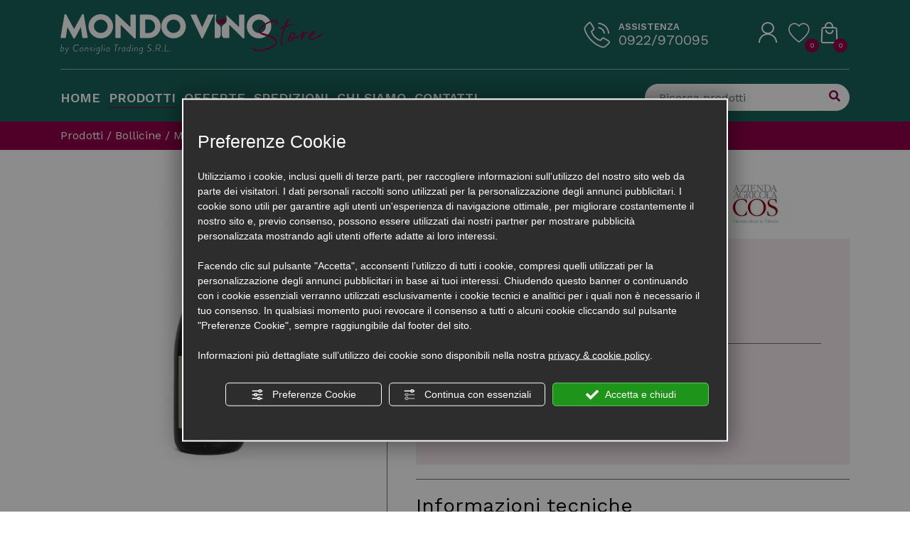

--- FILE ---
content_type: text/html; charset=utf-8
request_url: https://www.mondovinostore.com/c/prosecco-spumante-franciacorta-vendita-online-c31751/metodo-classico-c31784/metodo-classico-extra-brut-cos-p1083835
body_size: 8379
content:
<!DOCTYPE html><html lang="it"><head><script type="text/javascript">window.isAbot = false;</script><meta http-equiv="Content-Type" content="text/html; charset=utf-8" /><meta name="author" content="TITANKA! Spa" /><meta name="generator" content="TITANKA! CMS" /><title>Metodo classico extra brut cos in Vendita Online | Mondo Vino Store</title><meta name="description" content="Acquista ora Metodo classico extra brut cos in vendita online nella sezione dedicata alle Bollicine sul sito di Mondo Vino Store." /><link rel="canonical" href="https://www.mondovinostore.com/c/prosecco-spumante-franciacorta-vendita-online-c31751/metodo-classico-c31784/metodo-classico-extra-brut-cos-p1083835" /><meta property="og:type" content="product" /><meta property="og:url" content="https://www.mondovinostore.com/c/prosecco-spumante-franciacorta-vendita-online-c31751/metodo-classico-c31784/metodo-classico-extra-brut-cos-p1083835" /><meta property="og:title" content="COS Metodo classico extra brut cos" /><meta property="og:image" content="https://www.mondovinostore.com/inc/scripts/thumb.php?bg=ffffff&w=1200&h=630&img=http%3A%2F%2Fadmin.abc.sm%2Fupload%2F8859%2Fcatalogodinamico%2Fprodotti%2Fimg_1083835_155759cos-extra-brut-metodo-classico-frappato-spumante_1.jpg&v=1758815795" /><meta property="og:image:width" content="1200" /><meta property="og:image:height" content="630" /><link rel="alternate" hreflang="it" href="https://www.mondovinostore.com/c/prosecco-spumante-franciacorta-vendita-online-c31751/metodo-classico-c31784/metodo-classico-extra-brut-cos-p1083835" />
<meta name="application-name" content="Mondo Vino Store"><meta property="og:site_name" content="Mondo Vino Store"><link href="https://www.google-analytics.com" rel="preconnect" crossorigin /><link href="https://www.googletagmanager.com" rel="dns-prefetch" crossorigin /><link href="https://connect.facebook.net" rel="preconnect" crossorigin /><link rel="alternate"  href="https://www.mondovinostore.com/c/prosecco-spumante-franciacorta-vendita-online-c31751/metodo-classico-c31784/metodo-classico-extra-brut-cos-p1083835" hreflang="x-default" /><script type="application/ld+json">{"@context":"https:\/\/schema.org\/","@type":"Organization","name":"Mondo Vino Store","url":"http:\/\/www.mondovinostore.com","telephone":"0922\/970095","image":"https:\/\/www.mondovinostore.com\/ATImg\/pix_trasp.gif","logo":"https:\/\/www.mondovinostore.com\/ATImg\/dati_generici\/8859_logo.jpg","address":{"@type":"PostalAddress","streetAddress":"Lungomare Luigi Rizzo, 119","addressLocality":"Lampedusa","addressRegion":"Ag","postalCode":"92031","addressCountry":"IT"}}</script>  <script type="text/javascript">var cmsPageParams={"ia":"8859","ih":3306,"ip":"156902","su":false,"device_type":"computer","asset_versioning":"1758815795","site_type":"desktop","is_catalog":true,"lang":"it","url":"\/c\/prosecco-spumante-franciacorta-vendita-online-c31751\/metodo-classico-c31784\/metodo-classico-extra-brut-cos-p1083835","type":"1","other_languages":[],"relation_code":"1643987895","css":{"libs":["\/site.css?vrnsh=1&v=1758815795","\/site_lib.css?vrnsh=1&v=1758815795"]},"tracking":{"analytics":{"type":"gtag","event_name_mode":2}},"cookieConsentEnabled":true}</script> <link href="/site.css?vrnsh=1&v=1758815795" rel="stylesheet" type="text/css" /><link href="/site_lib.css?vrnsh=1&v=1758815795" rel="stylesheet" type="text/css" /><meta name="viewport" content="width=device-width, initial-scale=1, shrink-to-fit=no"><meta name="theme-color" content="#18635B"><link href="/libs/gfonts/style/css2?family=Work+Sans:wght@400;600&display=swap" rel="stylesheet"><meta name="google-site-verification" content="YrT4TM_UugboIbm_gTZY_xQPiin98SqSmCckiR4o3DM" />
 <script type="text/javascript">function getUserIdToAnalyticsByCookie(a){for(var b=a+"=",c=document.cookie.split(";"),d=0;d<c.length;d++){for(var e=c[d];" "===e.charAt(0);)e=e.substring(1,e.length);if(0===e.indexOf(b))return e.substring(b.length,e.length)}return null}
function isGrantedApp(app_name){var isGranted=true;if(typeof cookieConsent=='object'){if(typeof cookieConsent.isGrantedApp=='function'){isGranted=cookieConsent.isGrantedApp(app_name);}}
return isGranted;}
function getTUserId(){if(!isGrantedApp('google_user_id')){return null;}
var user_id=null;var _MRU=getUserIdToAnalyticsByCookie("_MRU");if(_MRU){user_id=_MRU;}else{var _TCU=getUserIdToAnalyticsByCookie("_TCU");if(_TCU){user_id=_TCU;}}
return user_id;}</script><script type="text/javascript"  async src="https://www.googletagmanager.com/gtag/js?id=G-ZWM6GJ4SWC"></script> <script type="text/javascript">window.googleAnalyticsStarted=false;window.dataLayer=window.dataLayer||[];function gtag(){dataLayer.push(arguments);}
function startGoogleAnalytics(){if('googleAnalyticsStarted'in window){if(window.googleAnalyticsStarted==true){console.log('analytics gia inizializzato');return false;}}
var content_type='catalog';var content_group='catalog';var cookieConsentEnabled=true;gtag('consent','default',{'ad_storage':'denied','analytics_storage':'denied','wait_for_update':1000,'ad_user_data':'denied','ad_personalization':'denied'});gtag('set','ads_data_redaction',true);if(cookieConsentEnabled){gtag('set','allow_google_signals',false);gtag('set','allow_ad_personalization_signals',false);}
if(isGrantedApp('google_ads')){gtag('set','allow_google_signals',true);gtag('set','allow_ad_personalization_signals',true);}
gtag('js',new Date());var confGTag={};if(content_type)confGTag.content_type=content_type;if(content_group)confGTag.content_group=content_group;confGTag.anonymize_ip=true;var analytics_user_id=getTUserId();if(analytics_user_id){confGTag.user_id=analytics_user_id;}
gtag('config','G-ZWM6GJ4SWC',confGTag);window.googleAnalyticsStarted=true;if(typeof cms=='object'){cms.triggerEvent('GoogleAnalyticsStarted');}else{console.log('GoogleAnalyticsStarted');}}</script> </head><body><div id="pgall" class="pgall page_156902 lang-it       related_1643987895 cat-pg-prodotto">
<header id="blk_92612"  class="header" ><div id="blk_92642"  class="container" ><div id="blk_92618"  class="header-row1" ><div id="blk_92616"  ><div id="contenuto_586998"    class="cnt logo" >
<a href="/" ><img src="https://www.mondovinostore.com/source/img/logo-bianco.svg" alt="" title="Mondo Vino Store" loading="lazy" ></a></div></div><div id="blk_92619"  class="header-actions-wrap" ><div id="contenuto_587048"    class="cnt header-support" ><div class="header-support-icona"><span class="icon-phone"></span></div><div class="header-support-text"><div class="header-support-titolo">ASSISTENZA</div><div class="header-support-sottotitolo"><span itemprop="telephone">0922/970095</span></div></div></div><div id="contenuto_587033"    class="cnt" ><div id="blk_92638"  class="header-actions" ><div id="contenuto_587045"    class="cnt" >
<form action="/c/login" method="post" name="FormLogin" class="FormLogin" style="display:inline" onSubmit="return Catalog.FormLogin.checkform(this);"><a href="/c/login"><span class="icon-user"></span></a></form></div><div id="contenuto_590344"    class="cnt" >
<a class="header-button" href="/c/wishlist">
<span class="icon-heart"></span>
<span class="header-button-numero"><span class="cat-wishlist-numero">0</span></span>
</a></div><div id="contenuto_587032"    class="cnt" >
<a class="header-button" href="/c/carrello">
<span class="icon-cart"></span>
<span class="header-button-numero"><span class="cat_CartBoxNumero">0</span></span>
</a></div></div><div class="cb"></div></div></div></div><div id="blk_92614"  class="header-row2" ><div id="blk_92621"  ><div id="contenuto_586999"    class="cnt menu-main" ><div ><ul class="level1"  data-role="listview"><li class="voce_menu_42832"><a class="voce_menu_42832" href="https://www.mondovinostore.com/" title="" target="" >Home</a></li><li class="voce_menu_42827"><a class="voce_menu_42827" href="/c/prodotti" title="" target="" >Prodotti</a></li><li class="voce_menu_42833"><a class="voce_menu_42833" href="/c/offerte" title="" target="" >Offerte</a></li><li class="voce_menu_42826"><a class="voce_menu_42826" href="https://www.mondovinostore.com/comprare-vini-online" title="" target="" >Spedizioni</a></li><li class="voce_menu_42825"><a class="voce_menu_42825" href="https://www.mondovinostore.com/enoteche-online" title="" target="" >Chi Siamo</a></li><li class="voce_menu_42828"><a class="voce_menu_42828" href="https://www.mondovinostore.com/contatti-comprare-vino-online" title="" target="" >Contatti</a></li></ul><div style="clear:both"></div></div></div></div><div id="blk_92615"  ><div id="contenuto_587044"    class="cnt" ><form action="https://www.mondovinostore.com/c/risultato-ricerca" method="get" name="FormSearch" class="cat-formsearch"><div class="header-search"><div class="header-search-input"><input class="cat_moduloSearch catalog_search_value" name="search" type="text" value="" placeholder="Ricerca prodotti" /></div>
<button class="header-search-button" type="submit">
<span class="icon-search"></span>
</button></div></form><script type="application/ld+json">{"@context":"https:\/\/schema.org","@type":"WebSite","url":"https:\/\/www.mondovinostore.com\/","potentialAction":{"@type":"SearchAction","target":{"@type":"EntryPoint","urlTemplate":"https:\/\/www.mondovinostore.com\/c\/risultato-ricerca?search={search_term_string}"},"query-input":"required name=search_term_string"}}</script> </div></div></div></div><div id="blk_92631"  ><div id="contenuto_587025"    class="cnt" ><div id="blk_92634"  class="header-mobi" ><div id="blk_92635"  class="header-mobi-btn" ><div id="contenuto_587028"    class="cnt" >
<span class="icon-menu"></span></div></div><div id="blk_92636"  class="header-mobi-content" ><div id="contenuto_587027"    class="cnt header-mobi-logo" >
<a href="/" ><img src="https://www.mondovinostore.com/source/img/logo-bianco.svg" alt="" title=""  ></a></div><div id="blk_92637"  class="header-mobi-actions" ><div id="contenuto_587034"    class="cnt" ><div id="blk_92638"  class="header-actions" ><div id="contenuto_587045"    class="cnt" >
<form action="/c/login" method="post" name="FormLogin" class="FormLogin" style="display:inline" onSubmit="return Catalog.FormLogin.checkform(this);"><a href="/c/login"><span class="icon-user"></span></a></form></div><div id="contenuto_590344"    class="cnt" >
<a class="header-button" href="/c/wishlist">
<span class="icon-heart"></span>
<span class="header-button-numero"><span class="cat-wishlist-numero">0</span></span>
</a></div><div id="contenuto_587032"    class="cnt" >
<a class="header-button" href="/c/carrello">
<span class="icon-cart"></span>
<span class="header-button-numero"><span class="cat_CartBoxNumero">0</span></span>
</a></div></div><div class="cb"></div></div></div></div></div><div class="cb"></div></div><div id="blk_92632"  class="header-mobi-menu" ><div id="contenuto_587519"    class="cnt header-mobi-close" >
<span class="icon-clear"></span></div><div id="contenuto_587026"    class="cnt menu-main" ><div ><ul class="level1"  data-role="listview"><li class="voce_menu_42832"><a class="voce_menu_42832" href="https://www.mondovinostore.com/" title="" target="" >Home</a></li><li class="voce_menu_42827"><a class="voce_menu_42827" href="/c/prodotti" title="" target="" >Prodotti</a></li><li class="voce_menu_42833"><a class="voce_menu_42833" href="/c/offerte" title="" target="" >Offerte</a></li><li class="voce_menu_42826"><a class="voce_menu_42826" href="https://www.mondovinostore.com/comprare-vini-online" title="" target="" >Spedizioni</a></li><li class="voce_menu_42825"><a class="voce_menu_42825" href="https://www.mondovinostore.com/enoteche-online" title="" target="" >Chi Siamo</a></li><li class="voce_menu_42828"><a class="voce_menu_42828" href="https://www.mondovinostore.com/contatti-comprare-vino-online" title="" target="" >Contatti</a></li></ul><div style="clear:both"></div></div></div><div id="contenuto_587634"    class="cnt header-support" ><div class="header-support-icona"><span class="icon-phone"></span></div><div class="header-support-text"><div class="header-support-titolo">ASSISTENZA</div><div class="header-support-sottotitolo"><span itemprop="telephone">0922/970095</span></div></div></div></div></div></header><main id="blk_92613"  ><div id="blk_92630"  class="main-full-sf" ><div id="blk_92633"  class="container" ><div id="contenuto_587000"    class="cnt breadcrumb" ><div class="cat_breadCrumb"><a href="/c/prodotti" title="Prodotti">Prodotti</a> / <a href="https://www.mondovinostore.com/c/prosecco-spumante-franciacorta-vendita-online-c31751" title="Bollicine">Bollicine</a> / <a href="https://www.mondovinostore.com/c/prosecco-spumante-franciacorta-vendita-online-c31751/metodo-classico-c31784" title="Metodo Classico">Metodo Classico</a><script type="application/ld+json">{"@context":"http:\/\/schema.org","@type":"BreadcrumbList","itemListElement":[{"@type":"ListItem","position":1,"item":{"@id":"\/c\/prodotti","name":"Prodotti"}},{"@type":"ListItem","position":2,"item":{"@id":"https:\/\/www.mondovinostore.com\/c\/prosecco-spumante-franciacorta-vendita-online-c31751","name":"Bollicine"}},{"@type":"ListItem","position":3,"item":{"@id":"https:\/\/www.mondovinostore.com\/c\/prosecco-spumante-franciacorta-vendita-online-c31751\/metodo-classico-c31784","name":"Metodo Classico"}}]}</script></div></div></div></div><div id="blk_92625"  class="container" ><div id="blk_92626"  ></div><div id="blk_92627"  class="main-2c" ><div id="blk_92628"  class="main-2c-sidebar" ><div id="blk_92647"  ><div id="blk_92827"  ><div id="contenuto_588105"    class="cnt" ></div></div><div id="blk_92828"  class="menu-categorie-wrap" ><div id="contenuto_587114"    class="cnt menu-categorie-titolo" >
CATEGORIE</div><div id="contenuto_587007"    class="cnt menu-categorie" ><ul class="livello_0"><li class="cat-has-children cat-submenu" data-id-categoria="31750"><div class="cat">
<a href="https://www.mondovinostore.com/c/vendita-vino-c31750"><span class="icona icon-marker"></span> Vini</a></div><ul class="livello_1"><li class="" data-id-categoria="31758"><div class="cat">
<a href="https://www.mondovinostore.com/c/vendita-vino-c31750/bianchi-c31758"><span class="icona icon-marker"></span> Bianchi</a></div></li><li class="" data-id-categoria="31759"><div class="cat">
<a href="https://www.mondovinostore.com/c/vendita-vino-c31750/rossi-c31759"><span class="icona icon-marker"></span> Rossi</a></div></li><li class="" data-id-categoria="31760"><div class="cat">
<a href="https://www.mondovinostore.com/c/vendita-vino-c31750/rosati-c31760"><span class="icona icon-marker"></span> Rosati</a></div></li><li class="" data-id-categoria="31763"><div class="cat">
<a href="https://www.mondovinostore.com/c/vendita-vino-c31750/frizzanti-c31763"><span class="icona icon-marker"></span> Frizzanti</a></div></li><li class="" data-id-categoria="31761"><div class="cat">
<a href="https://www.mondovinostore.com/c/vendita-vino-c31750/biodinamici-c31761"><span class="icona icon-marker"></span> Biodinamici</a></div></li><li class="" data-id-categoria="31762"><div class="cat">
<a href="https://www.mondovinostore.com/c/vendita-vino-c31750/biologici-c31762"><span class="icona icon-marker"></span> Biologici</a></div></li><li class="" data-id-categoria="31764"><div class="cat">
<a href="https://www.mondovinostore.com/c/vendita-vino-c31750/liquorosi-c31764"><span class="icona icon-marker"></span> Liquorosi</a></div></li></ul></li><li class="cat-has-children cat-submenu" data-id-categoria="31751"><div class="cat">
<a href="https://www.mondovinostore.com/c/prosecco-spumante-franciacorta-vendita-online-c31751"><span class="icona icon-marker"></span> Bollicine</a></div><ul class="livello_1"><li class="current_cat" data-id-categoria="31784"><div class="cat">
<a href="https://www.mondovinostore.com/c/prosecco-spumante-franciacorta-vendita-online-c31751/metodo-classico-c31784"><span class="icona icon-marker"></span> Metodo Classico</a></div></li><li class="" data-id-categoria="31785"><div class="cat">
<a href="https://www.mondovinostore.com/c/prosecco-spumante-franciacorta-vendita-online-c31751/metodo-charmat-c31785"><span class="icona icon-marker"></span> Metodo Charmat</a></div></li><li class="" data-id-categoria="31779"><div class="cat">
<a href="https://www.mondovinostore.com/c/prosecco-spumante-franciacorta-vendita-online-c31751/franciacorta-c31779"><span class="icona icon-marker"></span> Franciacorta</a></div></li><li class="" data-id-categoria="31783"><div class="cat">
<a href="https://www.mondovinostore.com/c/prosecco-spumante-franciacorta-vendita-online-c31751/trento-doc-c31783"><span class="icona icon-marker"></span> Trento Doc</a></div></li><li class="" data-id-categoria="31790"><div class="cat">
<a href="https://www.mondovinostore.com/c/prosecco-spumante-franciacorta-vendita-online-c31751/alta-langa-c31790"><span class="icona icon-marker"></span> Alta Langa</a></div></li><li class="" data-id-categoria="31781"><div class="cat">
<a href="https://www.mondovinostore.com/c/prosecco-spumante-franciacorta-vendita-online-c31751/prosecco-c31781"><span class="icona icon-marker"></span> Prosecco</a></div></li><li class="" data-id-categoria="31780"><div class="cat">
<a href="https://www.mondovinostore.com/c/prosecco-spumante-franciacorta-vendita-online-c31751/spumante-c31780"><span class="icona icon-marker"></span> Spumante</a></div></li></ul></li><li class="" data-id-categoria="31752"><div class="cat">
<a href="https://www.mondovinostore.com/c/champagne-online-in-vendita-c31752"><span class="icona icon-marker"></span> Champagne</a></div></li><li class="cat-has-children cat-submenu" data-id-categoria="31755"><div class="cat">
<a href="https://www.mondovinostore.com/c/distillati-online-c31755"><span class="icona icon-marker"></span> Distillati</a></div><ul class="livello_1"><li class="" data-id-categoria="31786"><div class="cat">
<a href="https://www.mondovinostore.com/c/distillati-online-c31755/gin-c31786"><span class="icona icon-marker"></span> Gin</a></div></li><li class="" data-id-categoria="31766"><div class="cat">
<a href="https://www.mondovinostore.com/c/distillati-online-c31755/rum-c31766"><span class="icona icon-marker"></span> Rum</a></div></li><li class="" data-id-categoria="31767"><div class="cat">
<a href="https://www.mondovinostore.com/c/distillati-online-c31755/whisky-c31767"><span class="icona icon-marker"></span> Whisky</a></div></li><li class="" data-id-categoria="31765"><div class="cat">
<a href="https://www.mondovinostore.com/c/distillati-online-c31755/grappa-c31765"><span class="icona icon-marker"></span> Grappa</a></div></li><li class="" data-id-categoria="31768"><div class="cat">
<a href="https://www.mondovinostore.com/c/distillati-online-c31755/vodka-c31768"><span class="icona icon-marker"></span> Vodka</a></div></li><li class="" data-id-categoria="31771"><div class="cat">
<a href="https://www.mondovinostore.com/c/distillati-online-c31755/cognac-c31771"><span class="icona icon-marker"></span> Cognac</a></div></li><li class="" data-id-categoria="31772"><div class="cat">
<a href="https://www.mondovinostore.com/c/distillati-online-c31755/armagnac-c31772"><span class="icona icon-marker"></span> Armagnac</a></div></li><li class="" data-id-categoria="31774"><div class="cat">
<a href="https://www.mondovinostore.com/c/distillati-online-c31755/calvados-c31774"><span class="icona icon-marker"></span> Calvados</a></div></li><li class="" data-id-categoria="31769"><div class="cat">
<a href="https://www.mondovinostore.com/c/distillati-online-c31755/tequila-c31769"><span class="icona icon-marker"></span> Tequila</a></div></li><li class="" data-id-categoria="31770"><div class="cat">
<a href="https://www.mondovinostore.com/c/distillati-online-c31755/mezcal-c31770"><span class="icona icon-marker"></span> Mezcal</a></div></li><li class="" data-id-categoria="31773"><div class="cat">
<a href="https://www.mondovinostore.com/c/distillati-online-c31755/cachaca-c31773"><span class="icona icon-marker"></span> Cachaca</a></div></li><li class="" data-id-categoria="31775"><div class="cat">
<a href="https://www.mondovinostore.com/c/distillati-online-c31755/amaro-c31775"><span class="icona icon-marker"></span> Amaro</a></div></li><li class="" data-id-categoria="31776"><div class="cat">
<a href="https://www.mondovinostore.com/c/distillati-online-c31755/liquore-c31776"><span class="icona icon-marker"></span> Liquore</a></div></li><li class="" data-id-categoria="31777"><div class="cat">
<a href="https://www.mondovinostore.com/c/distillati-online-c31755/aperitivo-c31777"><span class="icona icon-marker"></span> Aperitivo</a></div></li><li class="" data-id-categoria="31778"><div class="cat">
<a href="https://www.mondovinostore.com/c/distillati-online-c31755/vermouth-c31778"><span class="icona icon-marker"></span> Vermouth</a></div></li></ul></li><li class="cat-has-children cat-submenu" data-id-categoria="31753"><div class="cat">
<a href="https://www.mondovinostore.com/c/vendita-birre-online-c31753"><span class="icona icon-marker"></span> Birre</a></div><ul class="livello_1"><li class="" data-id-categoria="31796"><div class="cat">
<a href="https://www.mondovinostore.com/c/vendita-birre-online-c31753/ambrata-c31796"><span class="icona icon-marker"></span> Ambrata</a></div></li><li class="" data-id-categoria="31798"><div class="cat">
<a href="https://www.mondovinostore.com/c/vendita-birre-online-c31753/bionda-c31798"><span class="icona icon-marker"></span> Bionda</a></div></li><li class="" data-id-categoria="31797"><div class="cat">
<a href="https://www.mondovinostore.com/c/vendita-birre-online-c31753/chiara-c31797"><span class="icona icon-marker"></span> Chiara</a></div></li><li class="" data-id-categoria="31793"><div class="cat">
<a href="https://www.mondovinostore.com/c/vendita-birre-online-c31753/ipa-c31793"><span class="icona icon-marker"></span> Ipa</a></div></li><li class="" data-id-categoria="31795"><div class="cat">
<a href="https://www.mondovinostore.com/c/vendita-birre-online-c31753/rossa-c31795"><span class="icona icon-marker"></span> Rossa</a></div></li><li class="" data-id-categoria="31792"><div class="cat">
<a href="https://www.mondovinostore.com/c/vendita-birre-online-c31753/scura-c31792"><span class="icona icon-marker"></span> Scura</a></div></li><li class="" data-id-categoria="31794"><div class="cat">
<a href="https://www.mondovinostore.com/c/vendita-birre-online-c31753/weiss-c31794"><span class="icona icon-marker"></span> Weiss</a></div></li></ul></li><li class="" data-id-categoria="31754"><div class="cat">
<a href="https://www.mondovinostore.com/c/bevande-online-c31754"><span class="icona icon-marker"></span> Soft Drink</a></div></li><li class="" data-id-categoria="31677"><div class="cat">
<a href="https://www.mondovinostore.com/c/vendita-prodotti-tipici-c31677"><span class="icona icon-marker"></span> Prodotti Tipici</a></div></li><li class="" data-id-categoria="31756"><div class="cat">
<a href="https://www.mondovinostore.com/c/gift-card-vino-shop-c31756"><span class="icona icon-marker"></span> Gift Card</a></div></li><li class="" data-id-categoria="31757"><div class="cat">
<a href="https://www.mondovinostore.com/c/accessori-negozio-vini-online-c31757"><span class="icona icon-marker"></span> Accessori</a></div></li></ul></div></div></div></div><div id="blk_92629"  class="main-2c-content" ><div id="contenuto_587003"    class="cnt text-center" ><h1 class="catalog_titolo">Metodo Classico Extra Brut COS</h1></div><div id="contenuto_590331"    class="cnt" ></div><div id="contenuto_587001"    class="cnt" ><div id="catWrapperOutput" class="cat_wrapper_output cat_wrapper_prodotto"><div class="scheda"><div class="scheda-top row"><div class="scheda-col-foto"><div class="scheda-col-sticky"><div class="scheda-foto scheda-foto-grande"><a href="https://www.mondovinostore.com/inc/scripts/thumb.php?bg=ffffff&w=1000&h=1000&img=http%3A%2F%2Fadmin.abc.sm%2Fupload%2F8859%2Fcatalogodinamico%2Fprodotti%2Fimg_1083835_155759cos-extra-brut-metodo-classico-frappato-spumante_1.jpg"><img id="FOTO_0_GRANDE" class="foto-0-grande" src="https://www.mondovinostore.com/inc/scripts/thumb.php?bg=ffffff&amp;w=650&amp;h=650&amp;img=http%3A%2F%2Fadmin.abc.sm%2Fupload%2F8859%2Fcatalogodinamico%2Fprodotti%2Fimg_1083835_155759cos-extra-brut-metodo-classico-frappato-spumante_1.jpg" alt="Metodo Classico Extra Brut COS" width="650" height="650"  data-format="scheda_grande" />
</a></div><div class="scheda-foto scheda-foto-piccole"></div></div></div><div class="scheda-col-desc"><div class="scheda-nome-wrap"><div class="scheda-nome">Metodo Classico Extra Brut COS</div><div class="scheda-brand">
<a href="https://www.mondovinostore.com/c/brand/cos-b165762"><img
src="https://www.mondovinostore.com/inc/scripts/thumb.php?bg=ffffff&w=100&h=70&img=http%3A%2F%2Fadmin.abc.sm%2Fupload%2F8859%2Fcatalogodinamico%2Fproduttori%2Fprod__151749203.jpg"
alt="COS"
width="100" height="70"
loading="lazy"
/></a></div></div><div class="scheda-add-cart"><div class="scheda-prezzo"><span class="cat-prezzo-wrap">&euro;&nbsp;24,90</span></div><form class="cat-form-addcart" action="#" method="post" name="FormAddCart__1083835" id="FormAddCart__1083835"><div class="divForm"> <script type="text/javascript">var cat_selettori=[];</script><div class="rowForm cat-buynow-quantity"><div class="labelForm qt_cart_label">Quantità</div><div class="fieldForm qt_cart_wrapper">
<button class="cat-btn-link qt_cart_dec" type="button" aria-label="Diminuisci quantità"></button>
<input id="qt_cart"
class="cat_modulo qt_cart"
size="5"
onchange="aggiornaImporto_SITO(document.FormAddCart__1083835);"
value="1"
name="qt_cart"
type="number"
min="1"
step="1"
max=""
aria-label="Quantità"
/>
<button class="cat-btn-link qt_cart_inc" type="button" aria-label="Aumenta quantità"></button></div><div class="cat_cb"></div></div><div class="rowForm cat-buynow-startprice" style="display:none;"><div class="labelForm importoProdottoNoSconto" id="importoProdottoNoSconto">Importo iniziale</div><div class="fieldForm cat_importoProdottoNoSconto" id="cat_importoProdottoNoSconto"></div><div class="cat_cb"></div></div><div class="rowForm cat-buynow-qtydiscount" style="display:none;"><div class="labelForm importoSconto" id="importoSconto">Sconto per quantità</div><div class="fieldForm cat_importoSconto" id="cat_importoSconto"></div><div class="cat_cb"></div></div><div class="rowForm cat-buynow-finalprice"><div class="labelForm importoProdotto" id="importoProdotto">Importo finale</div><div class="fieldForm cat_importoProdotto" id="cat_importoProdotto" >&euro;&nbsp;24,90</div><div class="cat_cb"></div></div><div class="cat_add_cart_wrap"><button class="cat_button btn_add_cart" onclick="Catalog.AddCart.sendCompraOraForm(this); return false;">
Aggiungi al carrello <span class="icon-cart"></span>
</button></div><div class="cat_cb"></div><input name="pg" type="hidden" value="add_cart" />
<input name="id_prodotto" type="hidden" value="1083835" />
<input name="id_attivita" type="hidden" value="8859" />
<input name="sigla_lingua" type="hidden" value="it" />
<input name="_idprod" type="hidden" value="1083835" /></div></form><div style="margin-top: 20px;"
data-pp-message
data-pp-style-layout="text"
data-pp-style-logo-type="inline"
data-pp-style-text-color="black"
data-pp-amount="24.9"></div></div><div class="scheda-caratteristiche"><div class="h3">Informazioni tecniche</div><div class="scheda-caratteristiche-wrap"><div class="scheda-caratteristiche-el"><div class="scheda-caratteristiche-label">Formato</div><div class="scheda-caratteristiche-valore">0,75 L</div></div><div class="scheda-caratteristiche-el"><div class="scheda-caratteristiche-label">Annata</div><div class="scheda-caratteristiche-valore">2019</div></div><div class="scheda-caratteristiche-el"><div class="scheda-caratteristiche-label">Gradazione</div><div class="scheda-caratteristiche-valore">12,0%</div></div><div class="scheda-caratteristiche-el"><div class="scheda-caratteristiche-label">Tipologia</div><div class="scheda-caratteristiche-valore">Metodo Classico</div></div><div class="scheda-caratteristiche-el"><div class="scheda-caratteristiche-label">Vitigno</div><div class="scheda-caratteristiche-valore">Frappato di Vittoria 100%</div></div><div class="scheda-caratteristiche-el"><div class="scheda-caratteristiche-label">Produttore</div><div class="scheda-caratteristiche-valore">COS</div></div><div class="scheda-caratteristiche-el"><div class="scheda-caratteristiche-label">Zona di produzione</div><div class="scheda-caratteristiche-valore">Vittoria</div></div><div class="scheda-caratteristiche-el"><div class="scheda-caratteristiche-label">Regione</div><div class="scheda-caratteristiche-valore">Sicilia</div></div><div class="scheda-caratteristiche-el"><div class="scheda-caratteristiche-label">Nazione</div><div class="scheda-caratteristiche-valore">Italia</div></div><div class="scheda-caratteristiche-el"><div class="scheda-caratteristiche-label">Temp. Min/Max di servizio</div><div class="scheda-caratteristiche-valore">8/10 °C</div></div></div></div><div class="scheda-descrizione"><div class="h3">Descrizione</div><div></div><div><h4><span style="font-size:20px;">Spumante Metodo Classico Dosaggio Zero 2018 (20 mesi sui lieviti) - COS </span></h4></div></div></div></div></div> <script
src="https://www.paypal.com/sdk/js?client-id=AdSsNulXv8nw9gLHgWw9bHZNl0TcvaeIlSKbBNT-VAQScudFbaZLhgFyybod62OmBX-YtcETbXdzG_dv&currency=EUR&components=messages"
data-namespace="PayPalSDK"></script><script type="application/ld+json">{"@context":"http:\/\/schema.org\/","@type":"Product","name":"Metodo Classico Extra Brut COS","sku":1083835,"image":"https:\/\/admin.abc.sm\/upload\/8859\/catalogodinamico\/prodotti\/img_1083835_155759cos-extra-brut-metodo-classico-frappato-spumante_1.jpg","brand":{"@type":"Brand","name":"COS"},"description":"Spumante Metodo Classico Dosaggio Zero 2018 (20 mesi sui lieviti) - COS ","offers":{"@type":"Offer","priceCurrency":"EUR","price":24.9,"itemCondition":"http:\/\/schema.org\/NewCondition","priceValidUntil":"2025-12-05T15:45:30+01:00","availability":"http:\/\/schema.org\/OutOfStock","shippingDetails":[{"@type":"OfferShippingDetails","deliveryTime":{"@type":"ShippingDeliveryTime","handlingTime":{"@type":"QuantitativeValue","minValue":1,"maxValue":3,"unitCode":"d"},"transitTime":{"@type":"QuantitativeValue","minValue":2,"maxValue":3,"unitCode":"d"}}}]}}</script><script type="text/javascript">var cat_schedaProd={"id":1083835,"sku":"","mpn":"","name":"Metodo Classico Extra Brut COS","category":"Bollicine \/ Metodo Classico","categoryId":31784,"price":24.9,"brand":"COS","trackingId":"1083835","list":"scheda","variantName":"","combinazioni":null};</script></div><script type="text/javascript">var cat_datiPagina={"nome":"Metodo Classico Extra Brut COS","pageName":"prodotto","wrapClass":"cat_wrapper_prodotto"}</script> </div><div id="contenuto_587002"    class="cnt" ></div></div></div></div></main><footer id="blk_92617"  class="footer" ><div id="blk_92660"  class="footer-offerte-sf" ><div id="blk_92661"  class="container" ><div id="blk_92662"  class="row footer-offerte-row" ><div id="contenuto_587376"    class="cnt col-12 text-center col-md-4 col-lg-3" ><div class="footer-offerte-titolo">OFFERTE</div><div class="d-none d-md-block"><div class="slider-buttons footer-offerte-buttons"><span class="slider-prev footer-offerte-prev icon-arrow-sx"></span><span class="slider-next footer-offerte-next icon-arrow-dx"></span></div></div></div><div id="contenuto_587377"    class="cnt col-12 cat-swiper col-md-8 col-lg-9 footer-offerte-slider" ></div><div id="contenuto_587503"    class="cnt col-12 text-center d-md-none" ><div class="slider-buttons footer-offerte-buttons">
<span class="slider-prev footer-offerte-prev icon-arrow-sx"></span><span class="slider-next footer-offerte-next icon-arrow-dx"></span></div></div></div></div></div><div id="blk_92669"  ></div><div id="blk_92649"  class="footer-newsletter-sf" ><div id="blk_92650"  class="container" ><div id="contenuto_587370"    class="cnt" ><div class="footer-newsletter-titolo">NEWSLETTER</div>
Iscriviti per essere sempre informato sui nuovi prodotti in vendita!<br /></div><div id="contenuto_587320"    class="cnt footer-newsletter" ><div id="wrapper_email_min" class="titanka-form-newsletter-minimal wrapper_email_min"><form name="form-newsletter-minimal" action="/void" method="post" ia="8859" ln="it" tkn="0" recaptcha="0" multilist="0" multilist_mode="single"><input name="sp" value="eNoNiUkKgDAMAP+SswTFFlo/U0IbJOASJBZE/Lu5zfKCtEJm0sUIFkgpZhhgo2N1E3Nu3KVysUfZUz13vY0vH6Lu04wxYwgYRvh+0sIXdQ==" type="hidden" /><input name="op" value="eNqrVipOzUuJT81NzMyJz8svyUyrVLJSMlSqBQB76gj1" type="hidden" /><div style="float:left" class="field_email_min">
<input type="text" id="email_min" placeholder="Email" req="1" name="email" label="Email" aria-labelledby="email_min" title="Email" class="modulo_email_min" value=""></div><div style="float:left" class="field_button_min">
<input type="button" id="button_email_min" style="cursor:pointer" value="Iscriviti" class="bottone_email_min bt_subscribe" ></div><div style="clear:both"></div><div class="newsletter_min_cont_privacy link_email" >
<input name="privacy" type="checkbox" value="" req="1" label="Privacy Policy" id="privacy_policy_nl_789">
<label for="privacy_policy_nl_789">Ho preso visione della <a href="#" onclick="viewPrivacyPolicyAttivita( 'it', '8859', this, 'form_newsletter'); return false;" style="text-decoration:underline !important;" >privacy policy</a>
</label></div></form></div></div></div></div><div id="blk_92624"  class="container" ><div id="blk_92648"  class="footer-logo-wrap" ><div id="contenuto_587004"    class="cnt footer-logo" >
<a href="/" ><img src="https://www.mondovinostore.com/source/img/logo.svg" alt="" title="Mondo Vino Store"  ></a></div><div id="contenuto_587145"    class="cnt" >
<a class="footer-social" href="https://www.facebook.com/" target="_blank" rel="noopener"><span class="icon-facebook"></span></a>
<a class="footer-social" href="https://www.instagram.com/" target="_blank" rel="noopener"><span class="icon-instagram"></span></a></div></div><div id="blk_92620"  class="footer-dati" ><div id="contenuto_587040"    class="cnt" >
<b>Consiglio Trading S.r.l.</b><br>
Lungomare Luigi Rizzo, 119 92031 Lampedusa<br>
Tel. <span itemprop="telephone">0922/970095</span> - E-mail: <a href="mailto:info@mondovinostore.com" onclick="linkMailTo(8859);" class="ABC_link"><span  itemprop="email">info@mondovinostore.com</span></a><br>
<a href="#policy" id="partita_iva" class="ABC_link" onclick="viewPrivacyPolicyAttivita('it','8859'); return false" >P.Iva 02397610847</a> - <a href="#privacy" id="_privacy" class="ABC_link" onclick="viewPrivacyPolicyAttivita('it','8859'); return false" >Privacy & Cookie Policy</a> - <a href="#" id="bt_manage_cookie" class="ABC_link bt_manage_cookie" onclick="if(typeof startCookiePolicy == 'function'){startCookiePolicy(true);};return false;" >Preferenze Cookie</a><br>
<br>
<a data-toggle="modal" data-target="#aiutidistato" href="javacript:void(0)">Obblighi di trasparenza RNA</a><div class="modal" tabindex="-1" id="aiutidistato"><div class="modal-dialog"><div class="modal-content"><div class="modal-header"><h5 class="modal-title">Obblighi di trasparenza RNA</h5>
<button type="button" class="close" data-dismiss="modal" aria-label="Close">
<span aria-hidden="true">&times;</span>
</button></div><div class="modal-body"><p>Obblighi informativi per le erogazioni pubbliche: gli aiuti di Stato e gli aiuti de minimis ricevuti dalla nostra impresa ha beneficiato nel 2020 di un contributo in conto esercizio pari ad €9.246,00 ex art. 25 DL 34/2020 COVID 19  consultabili al seguente <a href="https://www.rna.gov.it/RegistroNazionaleTrasparenza/faces/pages/TrasparenzaAiuto.jspx" rel="noopener" target="_blank">link</a>.</p></div></div></div></div></div><div id="contenuto_587144"    class="cnt footer-menu" ><div ><ul class="level1"  data-role="listview"><li class="voce_menu_42829"><a class="voce_menu_42829" href="/c/prodotti" title="Prodotti" target="" >Prodotti</a></li><li class="voce_menu_43010"><a class="voce_menu_43010" href="/c/brand" title="Produttori" target="" >Produttori</a></li><li class="voce_menu_42823"><a class="voce_menu_42823" href="https://www.mondovinostore.com/enoteche-online" title="" target="" >Chi siamo</a></li><li class="voce_menu_42824"><a class="voce_menu_42824" href="https://www.mondovinostore.com/contatti-comprare-vino-online" title="Contatti" target="" >Contatti</a></li><li class="voce_menu_42831"><a class="voce_menu_42831" href="https://www.mondovinostore.com/comprare-vini-online" title="" target="" >Spedizioni</a></li><li class="voce_menu_42830"><a class="voce_menu_42830" href="https://www.mondovinostore.com/condizioni-vendita" title="" target="" >Condizioni di vendita</a></li></ul><div style="clear:both"></div></div></div></div><div id="blk_92623"  class="footer-credits" ><div id="contenuto_587295"    class="cnt" >
<img src="https://www.mondovinostore.com/source/img/carte.jpg" alt="" title=""  ></div><div id="contenuto_587006"    class="cnt" >
<span class="site_credits"><span type="8" title="TITANKA! Spa &copy; 2022">Credits TITANKA! Spa</span></span><span class="site_credits_year" style="display:none"> &copy; 2022</span><script type="text/javascript">window.addEventListener('load',function(){var timer;var nodeCredits=document.querySelector('.site_credits');var nodeCreditsYear=document.querySelector('.site_credits_year');if(nodeCredits){nodeCredits.addEventListener('touchstart',function(e){timer=setTimeout(function(){nodeCreditsYear.style.display='inline';},750);},{passive:true});nodeCredits.addEventListener('touchend',function(e){clearTimeout(timer);nodeCreditsYear.style.display='none';},{passive:true});}});</script> </div></div></div></footer></div>
 <script type="text/javascript"   src="/inc/catalog/js/diz-it.js?v=1758815795" ></script> <script type="text/javascript"   src="/site_lib.js?vrnsh=1&v=1758815795" ></script> 
 <script src="/site.js?vrnsh=1&v=1758815795" type="text/javascript"  ></script> 
 <script src="/site_utilities_it_computer.js?vrnsh=1&v=1758815795&lh=0&lhn=0" type="text/javascript"  ></script> </body></html>

--- FILE ---
content_type: text/css; charset=utf-8
request_url: https://www.mondovinostore.com/site_lib.css?vrnsh=1&v=1758815795
body_size: 33776
content:
@import url("/source/libs/icomoon/style.css");

/*
- admin.abc.sm/cms/admin_interface/css/public/super_oggetto/common.css
- cmstitanka.com/media/www.mondovinostore.com/site.min.css
- admin.abc.sm/cms/js_lib/jquery/effects/fancybox/2.1.5/jquery.fancybox.css
*/

.so_modal_defaultModal,.so_modal_videoGroup{background-color:rgba(0, 0, 0, 0.5);position:fixed;width:100%;height:auto;bottom:0px;top:0px;left:0;z-index:-1;visibility:hidden;opacity:0;-webkit-transition:all 400ms ease;-moz-transition:all 400ms ease;-ms-transition:all 400ms ease;-o-transition:all 400ms ease;transition:all 400ms ease}.onlyT::before{content:"T!";position:absolute;background-color:#f60;color:white;margin-top:-9px;font-size:10px;padding:0
5px;border-radius:8px;font-family:arial;height:16px;line-height:15px}.so_modal_defaultModal.visible,.so_modal_videoGroup.visible{visibility:visible;opacity:1;z-index:1000}.so_modal_defaultModal .defaultModal_content,
.so_modal_videoGroup
.videoGroup_content{position:fixed}.so_modal_defaultModal
.defaultModal_content_text{background-color:white;padding:10px}.so_modal_defaultModal .defaultModal_content
.defaultModal_content_text{display:block}.defaultModal_close,.videoGroup_close{text-align:right}.so_modal_defaultModal .defaultModal_close .bt_close,
.so_modal_videoGroup .videoGroup_close
.bt_close{cursor:pointer;font-size:40px;line-height:40px}.somodal{overflow-x:hidden;overflow-y:auto;position:fixed;top:0;right:0;bottom:0;left:0;z-index:1050;-webkit-overflow-scrolling:touch;outline:0;background-color:#00000063;padding-top:30px}.somodal-dialog{position:relative;width:auto;margin:10px}.somodal-content{position:relative;background-color:#fff;border:1px
solid #999;border:1px
solid rgba(0, 0, 0, 0.2);border-radius:6px;-webkit-box-shadow:0 3px 9px rgba(0, 0, 0, 0.5);box-shadow:0 3px 9px rgba(0,0,0,0.5);-webkit-background-clip:padding-box;background-clip:padding-box;outline:0}.somodal-header{margin:15px;border-bottom:1px solid #e5e5e5;min-height:30px}.somodal-header
.close{margin-top:-2px}.somodal-title{margin:0;line-height:1.42857143}.somodal-body{position:relative;padding:15px;overflow-x:hidden}.somodal
.close{float:right;font-size:21px;font-weight:bold;line-height:1;color:#000;text-shadow:0 1px 0 #fff;filter:alpha(opacity=20);opacity: .2}.somodal
button.close{-webkit-appearance:none;padding:0;cursor:pointer;background:transparent;border:0}.somodal .close:hover,
.somodal .close:focus{color:#000;text-decoration:none;cursor:pointer;filter:alpha(opacity=50);opacity: .5}.somodal-dialog.somodal-sm{width:300px}.somodal-dialog.somodal-md{width:600px}.somodal-dialog.somodal-lg{width:900px}@media (min-width: 768px){.somodal-dialog{width:600px;margin:30px
auto}.somodal-content{-webkit-box-shadow:0 5px 15px rgba(0, 0, 0, 0.5);box-shadow:0 5px 15px rgba(0, 0, 0, 0.5)}}@media (min-width: 992px){.somodal-dialog{width:900px}}.somodal [role="button"]{cursor:pointer}.somodal .cnt_text_popup,
.somodal
.buttonPopup_text{display:block !important}:root{--blue:#007bff;--indigo:#6610f2;--purple:#6f42c1;--pink:#e83e8c;--red:#dc3545;--orange:#fd7e14;--yellow:#ffc107;--green:#28a745;--teal:#20c997;--cyan:#17a2b8;--white:#fff;--gray:#6c757d;--gray-dark:#343a40;--primary:#18635b;--secondary:#6c757d;--success:#28a745;--info:#17a2b8;--warning:#ffc107;--danger:#dc3545;--light:#f8f9fa;--dark:#343a40;--breakpoint-xs:0;--breakpoint-sm:576px;--breakpoint-md:768px;--breakpoint-lg:992px;--breakpoint-xl:1200px;--breakpoint-xxl:1790px;--font-family-sans-serif:"Work Sans", sans-serif;--font-family-monospace:SFMono-Regular, Menlo, Monaco, Consolas, "Liberation Mono", "Courier New",monospace}*,*::before,*::after{box-sizing:border-box}html{font-family:sans-serif;line-height:1.15;-webkit-text-size-adjust:100%;-webkit-tap-highlight-color:rgba(0,0,0,0)}article,aside,figcaption,figure,footer,header,hgroup,main,nav,section{display:block}body{margin:0;font-family:"Work Sans",sans-serif;font-size:1rem;font-weight:400;line-height:1.5;color:#000;text-align:left;background-color:#fff}[tabindex="-1"]:focus{outline:0
!important}hr{box-sizing:content-box;height:0;overflow:visible}h1,h2,h3,h4,h5,h6{margin-top:0;margin-bottom: .5rem}p{margin-top:0;margin-bottom:1rem}abbr[title],abbr[data-original-title]{text-decoration:underline;text-decoration:underline dotted;cursor:help;border-bottom:0;text-decoration-skip-ink:none}address{margin-bottom:1rem;font-style:normal;line-height:inherit}ol,ul,dl{margin-top:0;margin-bottom:1rem}ol ol, ul ul, ol ul, ul
ol{margin-bottom:0}dt{font-weight:700}dd{margin-bottom: .5rem;margin-left:0}blockquote{margin:0
0 1rem}b,strong{font-weight:bolder}small{font-size:80%}sub,sup{position:relative;font-size:75%;line-height:0;vertical-align:baseline}sub{bottom:-.25em}sup{top:-.5em}a{color:#93004a;text-decoration:none;background-color:transparent}a:hover{color:#470023;text-decoration:underline}a:not([href]):not([tabindex]){color:inherit;text-decoration:none}a:not([href]):not([tabindex]):hover,a:not([href]):not([tabindex]):focus{color:inherit;text-decoration:none}a:not([href]):not([tabindex]):focus{outline:0}pre,code,kbd,samp{font-family:SFMono-Regular,Menlo,Monaco,Consolas,"Liberation Mono","Courier New",monospace;font-size:1em}pre{margin-top:0;margin-bottom:1rem;overflow:auto}figure{margin:0
0 1rem}img{vertical-align:middle;border-style:none}svg{overflow:hidden;vertical-align:middle}table{border-collapse:collapse}caption{padding-top: .75rem;padding-bottom: .75rem;color:#6c757d;text-align:left;caption-side:bottom}th{text-align:inherit}label,.labelForm{display:inline-block;margin-bottom: .5rem}button{border-radius:0}button:focus{outline:1px
dotted;outline:5px
auto -webkit-focus-ring-color}input,button,select,optgroup,textarea{margin:0;font-family:inherit;font-size:inherit;line-height:inherit}button,input{overflow:visible}button,select{text-transform:none}select{word-wrap:normal}button,[type="button"],[type="reset"],[type="submit"]{-webkit-appearance:button}button:not(:disabled),[type="button"]:not(:disabled),[type="reset"]:not(:disabled),[type="submit"]:not(:disabled){cursor:pointer}button::-moz-focus-inner,[type="button"]::-moz-focus-inner,[type="reset"]::-moz-focus-inner,[type="submit"]::-moz-focus-inner{padding:0;border-style:none}input[type="radio"],input[type="checkbox"]{box-sizing:border-box;padding:0}input[type="date"],input[type="time"],input[type="datetime-local"],input[type="month"]{-webkit-appearance:listbox}textarea{overflow:auto;resize:vertical}fieldset{min-width:0;padding:0;margin:0;border:0}legend{display:block;width:100%;max-width:100%;padding:0;margin-bottom: .5rem;font-size:1.5rem;line-height:inherit;color:inherit;white-space:normal}progress{vertical-align:baseline}[type="number"]::-webkit-inner-spin-button,[type="number"]::-webkit-outer-spin-button{height:auto}[type="search"]{outline-offset:-2px;-webkit-appearance:none}[type="search"]::-webkit-search-decoration{-webkit-appearance:none}::-webkit-file-upload-button{font:inherit;-webkit-appearance:button}output{display:inline-block}summary{display:list-item;cursor:pointer}template{display:none}[hidden]{display:none !important}h1,h2,h3,h4,h5,h6,.h1,.h2,.h3,.h4,.h5,.h6{margin-bottom: .5rem;font-weight:500;line-height:1.2}h1,.h1{font-size:2.5rem}h2,.h2{font-size:2rem}h3,.h3{font-size:1.75rem}h4,.h4{font-size:1.5rem}h5,.h5{font-size:1.25rem}h6,.h6{font-size:1rem}.lead{font-size:1.25rem;font-weight:300}.display-1{font-size:6rem;font-weight:300;line-height:1.2}.display-2{font-size:5.5rem;font-weight:300;line-height:1.2}.display-3{font-size:4.5rem;font-weight:300;line-height:1.2}.display-4{font-size:3.5rem;font-weight:300;line-height:1.2}hr{margin-top:1rem;margin-bottom:1rem;border:0;border-top:1px solid rgba(0,0,0,.1)}small,.small{font-size:80%;font-weight:400}mark,.mark{padding: .2em;background-color:#fcf8e3}.list-unstyled{padding-left:0;list-style:none}.list-inline{padding-left:0;list-style:none}.list-inline-item{display:inline-block}.list-inline-item:not(:last-child){margin-right: .5rem}.initialism{font-size:90%;text-transform:uppercase}.blockquote{margin-bottom:1rem;font-size:1.25rem}.blockquote-footer{display:block;font-size:80%;color:#6c757d}.blockquote-footer::before{content:"— "}.img-fluid{max-width:100%;height:auto}.img-thumbnail{padding: .25rem;background-color:#fff;border:1px
solid #dee2e6;border-radius:0;max-width:100%;height:auto}.figure{display:inline-block}.figure-img{margin-bottom: .5rem;line-height:1}.figure-caption{font-size:90%;color:#6c757d}.container{width:100%;padding-right:15px;padding-left:15px;margin-right:auto;margin-left:auto}@media (min-width: 576px){.container{max-width:540px}}@media (min-width: 768px){.container{max-width:720px}}@media (min-width: 992px){.container{max-width:960px}}@media (min-width: 1200px){.container{max-width:1140px}}@media (min-width: 1790px){.container{max-width:1730px}}.container-fluid{width:100%;padding-right:15px;padding-left:15px;margin-right:auto;margin-left:auto}.row{display:-ms-flexbox;display:-webkit-flex;display:flex;-ms-flex-wrap:wrap;flex-wrap:wrap;margin-right:-15px;margin-left:-15px}.no-gutters{margin-right:0;margin-left:0}.no-gutters>.col,.no-gutters>[class*="col-"]{padding-right:0;padding-left:0}.col-1,.col-2,.col-3,.col-4,.col-5,.col-6,.col-7,.col-8,.col-9,.col-10,.col-11,.col-12,.col,.col-auto,.col-sm-1,.col-sm-2,.col-sm-3,.col-sm-4,.col-sm-5,.col-sm-6,.col-sm-7,.col-sm-8,.col-sm-9,.col-sm-10,.col-sm-11,.col-sm-12,.col-sm,.col-sm-auto,.col-md-1,.col-md-2,.col-md-3,.col-md-4,.col-md-5,.col-md-6,.col-md-7,.col-md-8,.col-md-9,.col-md-10,.col-md-11,.col-md-12,.col-md,.col-md-auto,.col-lg-1,.col-lg-2,.col-lg-3,.col-lg-4,.col-lg-5,.col-lg-6,.col-lg-7,.col-lg-8,.col-lg-9,.col-lg-10,.col-lg-11,.col-lg-12,.col-lg,.col-lg-auto,.col-xl-1,.col-xl-2,.col-xl-3,.col-xl-4,.col-xl-5,.col-xl-6,.col-xl-7,.col-xl-8,.col-xl-9,.col-xl-10,.col-xl-11,.col-xl-12,.col-xl,.col-xl-auto,.col-xxl-1,.col-xxl-2,.col-xxl-3,.col-xxl-4,.col-xxl-5,.col-xxl-6,.col-xxl-7,.col-xxl-8,.col-xxl-9,.col-xxl-10,.col-xxl-11,.col-xxl-12,.col-xxl,.col-xxl-auto{position:relative;width:100%;padding-right:15px;padding-left:15px}.col{-ms-flex-preferred-size:0;flex-basis:0;-ms-flex-positive:1;flex-grow:1;max-width:100%}.col-auto{-ms-flex:0 0 auto;flex:0 0 auto;width:auto;max-width:100%}.col-1{-ms-flex:0 0 8.3333333333%;flex:0 0 8.3333333333%;max-width:8.3333333333%}.col-2{-ms-flex:0 0 16.6666666667%;flex:0 0 16.6666666667%;max-width:16.6666666667%}.col-3{-ms-flex:0 0 25%;flex:0 0 25%;max-width:25%}.col-4{-ms-flex:0 0 33.3333333333%;flex:0 0 33.3333333333%;max-width:33.3333333333%}.col-5{-ms-flex:0 0 41.6666666667%;flex:0 0 41.6666666667%;max-width:41.6666666667%}.col-6{-ms-flex:0 0 50%;flex:0 0 50%;max-width:50%}.col-7{-ms-flex:0 0 58.3333333333%;flex:0 0 58.3333333333%;max-width:58.3333333333%}.col-8{-ms-flex:0 0 66.6666666667%;flex:0 0 66.6666666667%;max-width:66.6666666667%}.col-9{-ms-flex:0 0 75%;flex:0 0 75%;max-width:75%}.col-10{-ms-flex:0 0 83.3333333333%;flex:0 0 83.3333333333%;max-width:83.3333333333%}.col-11{-ms-flex:0 0 91.6666666667%;flex:0 0 91.6666666667%;max-width:91.6666666667%}.col-12{-ms-flex:0 0 100%;flex:0 0 100%;max-width:100%}.order-first{-ms-flex-order:-1;order:-1}.order-last{-ms-flex-order:13;order:13}.order-0{-ms-flex-order:0;order:0}.order-1{-ms-flex-order:1;order:1}.order-2{-ms-flex-order:2;order:2}.order-3{-ms-flex-order:3;order:3}.order-4{-ms-flex-order:4;order:4}.order-5{-ms-flex-order:5;order:5}.order-6{-ms-flex-order:6;order:6}.order-7{-ms-flex-order:7;order:7}.order-8{-ms-flex-order:8;order:8}.order-9{-ms-flex-order:9;order:9}.order-10{-ms-flex-order:10;order:10}.order-11{-ms-flex-order:11;order:11}.order-12{-ms-flex-order:12;order:12}.offset-1{margin-left:8.3333333333%}.offset-2{margin-left:16.6666666667%}.offset-3{margin-left:25%}.offset-4{margin-left:33.3333333333%}.offset-5{margin-left:41.6666666667%}.offset-6{margin-left:50%}.offset-7{margin-left:58.3333333333%}.offset-8{margin-left:66.6666666667%}.offset-9{margin-left:75%}.offset-10{margin-left:83.3333333333%}.offset-11{margin-left:91.6666666667%}@media (min-width: 576px){.col-sm{-ms-flex-preferred-size:0;flex-basis:0;-ms-flex-positive:1;flex-grow:1;max-width:100%}.col-sm-auto{-ms-flex:0 0 auto;flex:0 0 auto;width:auto;max-width:100%}.col-sm-1{-ms-flex:0 0 8.3333333333%;flex:0 0 8.3333333333%;max-width:8.3333333333%}.col-sm-2{-ms-flex:0 0 16.6666666667%;flex:0 0 16.6666666667%;max-width:16.6666666667%}.col-sm-3{-ms-flex:0 0 25%;flex:0 0 25%;max-width:25%}.col-sm-4{-ms-flex:0 0 33.3333333333%;flex:0 0 33.3333333333%;max-width:33.3333333333%}.col-sm-5{-ms-flex:0 0 41.6666666667%;flex:0 0 41.6666666667%;max-width:41.6666666667%}.col-sm-6{-ms-flex:0 0 50%;flex:0 0 50%;max-width:50%}.col-sm-7{-ms-flex:0 0 58.3333333333%;flex:0 0 58.3333333333%;max-width:58.3333333333%}.col-sm-8{-ms-flex:0 0 66.6666666667%;flex:0 0 66.6666666667%;max-width:66.6666666667%}.col-sm-9{-ms-flex:0 0 75%;flex:0 0 75%;max-width:75%}.col-sm-10{-ms-flex:0 0 83.3333333333%;flex:0 0 83.3333333333%;max-width:83.3333333333%}.col-sm-11{-ms-flex:0 0 91.6666666667%;flex:0 0 91.6666666667%;max-width:91.6666666667%}.col-sm-12{-ms-flex:0 0 100%;flex:0 0 100%;max-width:100%}.order-sm-first{-ms-flex-order:-1;order:-1}.order-sm-last{-ms-flex-order:13;order:13}.order-sm-0{-ms-flex-order:0;order:0}.order-sm-1{-ms-flex-order:1;order:1}.order-sm-2{-ms-flex-order:2;order:2}.order-sm-3{-ms-flex-order:3;order:3}.order-sm-4{-ms-flex-order:4;order:4}.order-sm-5{-ms-flex-order:5;order:5}.order-sm-6{-ms-flex-order:6;order:6}.order-sm-7{-ms-flex-order:7;order:7}.order-sm-8{-ms-flex-order:8;order:8}.order-sm-9{-ms-flex-order:9;order:9}.order-sm-10{-ms-flex-order:10;order:10}.order-sm-11{-ms-flex-order:11;order:11}.order-sm-12{-ms-flex-order:12;order:12}.offset-sm-0{margin-left:0}.offset-sm-1{margin-left:8.3333333333%}.offset-sm-2{margin-left:16.6666666667%}.offset-sm-3{margin-left:25%}.offset-sm-4{margin-left:33.3333333333%}.offset-sm-5{margin-left:41.6666666667%}.offset-sm-6{margin-left:50%}.offset-sm-7{margin-left:58.3333333333%}.offset-sm-8{margin-left:66.6666666667%}.offset-sm-9{margin-left:75%}.offset-sm-10{margin-left:83.3333333333%}.offset-sm-11{margin-left:91.6666666667%}}@media (min-width: 768px){.col-md{-ms-flex-preferred-size:0;flex-basis:0;-ms-flex-positive:1;flex-grow:1;max-width:100%}.col-md-auto{-ms-flex:0 0 auto;flex:0 0 auto;width:auto;max-width:100%}.col-md-1{-ms-flex:0 0 8.3333333333%;flex:0 0 8.3333333333%;max-width:8.3333333333%}.col-md-2{-ms-flex:0 0 16.6666666667%;flex:0 0 16.6666666667%;max-width:16.6666666667%}.col-md-3{-ms-flex:0 0 25%;flex:0 0 25%;max-width:25%}.col-md-4{-ms-flex:0 0 33.3333333333%;flex:0 0 33.3333333333%;max-width:33.3333333333%}.col-md-5{-ms-flex:0 0 41.6666666667%;flex:0 0 41.6666666667%;max-width:41.6666666667%}.col-md-6{-ms-flex:0 0 50%;flex:0 0 50%;max-width:50%}.col-md-7{-ms-flex:0 0 58.3333333333%;flex:0 0 58.3333333333%;max-width:58.3333333333%}.col-md-8{-ms-flex:0 0 66.6666666667%;flex:0 0 66.6666666667%;max-width:66.6666666667%}.col-md-9{-ms-flex:0 0 75%;flex:0 0 75%;max-width:75%}.col-md-10{-ms-flex:0 0 83.3333333333%;flex:0 0 83.3333333333%;max-width:83.3333333333%}.col-md-11{-ms-flex:0 0 91.6666666667%;flex:0 0 91.6666666667%;max-width:91.6666666667%}.col-md-12{-ms-flex:0 0 100%;flex:0 0 100%;max-width:100%}.order-md-first{-ms-flex-order:-1;order:-1}.order-md-last{-ms-flex-order:13;order:13}.order-md-0{-ms-flex-order:0;order:0}.order-md-1{-ms-flex-order:1;order:1}.order-md-2{-ms-flex-order:2;order:2}.order-md-3{-ms-flex-order:3;order:3}.order-md-4{-ms-flex-order:4;order:4}.order-md-5{-ms-flex-order:5;order:5}.order-md-6{-ms-flex-order:6;order:6}.order-md-7{-ms-flex-order:7;order:7}.order-md-8{-ms-flex-order:8;order:8}.order-md-9{-ms-flex-order:9;order:9}.order-md-10{-ms-flex-order:10;order:10}.order-md-11{-ms-flex-order:11;order:11}.order-md-12{-ms-flex-order:12;order:12}.offset-md-0{margin-left:0}.offset-md-1{margin-left:8.3333333333%}.offset-md-2{margin-left:16.6666666667%}.offset-md-3{margin-left:25%}.offset-md-4{margin-left:33.3333333333%}.offset-md-5{margin-left:41.6666666667%}.offset-md-6{margin-left:50%}.offset-md-7{margin-left:58.3333333333%}.offset-md-8{margin-left:66.6666666667%}.offset-md-9{margin-left:75%}.offset-md-10{margin-left:83.3333333333%}.offset-md-11{margin-left:91.6666666667%}}@media (min-width: 992px){.col-lg{-ms-flex-preferred-size:0;flex-basis:0;-ms-flex-positive:1;flex-grow:1;max-width:100%}.col-lg-auto{-ms-flex:0 0 auto;flex:0 0 auto;width:auto;max-width:100%}.col-lg-1{-ms-flex:0 0 8.3333333333%;flex:0 0 8.3333333333%;max-width:8.3333333333%}.col-lg-2{-ms-flex:0 0 16.6666666667%;flex:0 0 16.6666666667%;max-width:16.6666666667%}.col-lg-3{-ms-flex:0 0 25%;flex:0 0 25%;max-width:25%}.col-lg-4{-ms-flex:0 0 33.3333333333%;flex:0 0 33.3333333333%;max-width:33.3333333333%}.col-lg-5{-ms-flex:0 0 41.6666666667%;flex:0 0 41.6666666667%;max-width:41.6666666667%}.col-lg-6{-ms-flex:0 0 50%;flex:0 0 50%;max-width:50%}.col-lg-7{-ms-flex:0 0 58.3333333333%;flex:0 0 58.3333333333%;max-width:58.3333333333%}.col-lg-8{-ms-flex:0 0 66.6666666667%;flex:0 0 66.6666666667%;max-width:66.6666666667%}.col-lg-9{-ms-flex:0 0 75%;flex:0 0 75%;max-width:75%}.col-lg-10{-ms-flex:0 0 83.3333333333%;flex:0 0 83.3333333333%;max-width:83.3333333333%}.col-lg-11{-ms-flex:0 0 91.6666666667%;flex:0 0 91.6666666667%;max-width:91.6666666667%}.col-lg-12{-ms-flex:0 0 100%;flex:0 0 100%;max-width:100%}.order-lg-first{-ms-flex-order:-1;order:-1}.order-lg-last{-ms-flex-order:13;order:13}.order-lg-0{-ms-flex-order:0;order:0}.order-lg-1{-ms-flex-order:1;order:1}.order-lg-2{-ms-flex-order:2;order:2}.order-lg-3{-ms-flex-order:3;order:3}.order-lg-4{-ms-flex-order:4;order:4}.order-lg-5{-ms-flex-order:5;order:5}.order-lg-6{-ms-flex-order:6;order:6}.order-lg-7{-ms-flex-order:7;order:7}.order-lg-8{-ms-flex-order:8;order:8}.order-lg-9{-ms-flex-order:9;order:9}.order-lg-10{-ms-flex-order:10;order:10}.order-lg-11{-ms-flex-order:11;order:11}.order-lg-12{-ms-flex-order:12;order:12}.offset-lg-0{margin-left:0}.offset-lg-1{margin-left:8.3333333333%}.offset-lg-2{margin-left:16.6666666667%}.offset-lg-3{margin-left:25%}.offset-lg-4{margin-left:33.3333333333%}.offset-lg-5{margin-left:41.6666666667%}.offset-lg-6{margin-left:50%}.offset-lg-7{margin-left:58.3333333333%}.offset-lg-8{margin-left:66.6666666667%}.offset-lg-9{margin-left:75%}.offset-lg-10{margin-left:83.3333333333%}.offset-lg-11{margin-left:91.6666666667%}}@media (min-width: 1200px){.col-xl{-ms-flex-preferred-size:0;flex-basis:0;-ms-flex-positive:1;flex-grow:1;max-width:100%}.col-xl-auto{-ms-flex:0 0 auto;flex:0 0 auto;width:auto;max-width:100%}.col-xl-1{-ms-flex:0 0 8.3333333333%;flex:0 0 8.3333333333%;max-width:8.3333333333%}.col-xl-2{-ms-flex:0 0 16.6666666667%;flex:0 0 16.6666666667%;max-width:16.6666666667%}.col-xl-3{-ms-flex:0 0 25%;flex:0 0 25%;max-width:25%}.col-xl-4{-ms-flex:0 0 33.3333333333%;flex:0 0 33.3333333333%;max-width:33.3333333333%}.col-xl-5{-ms-flex:0 0 41.6666666667%;flex:0 0 41.6666666667%;max-width:41.6666666667%}.col-xl-6{-ms-flex:0 0 50%;flex:0 0 50%;max-width:50%}.col-xl-7{-ms-flex:0 0 58.3333333333%;flex:0 0 58.3333333333%;max-width:58.3333333333%}.col-xl-8{-ms-flex:0 0 66.6666666667%;flex:0 0 66.6666666667%;max-width:66.6666666667%}.col-xl-9{-ms-flex:0 0 75%;flex:0 0 75%;max-width:75%}.col-xl-10{-ms-flex:0 0 83.3333333333%;flex:0 0 83.3333333333%;max-width:83.3333333333%}.col-xl-11{-ms-flex:0 0 91.6666666667%;flex:0 0 91.6666666667%;max-width:91.6666666667%}.col-xl-12{-ms-flex:0 0 100%;flex:0 0 100%;max-width:100%}.order-xl-first{-ms-flex-order:-1;order:-1}.order-xl-last{-ms-flex-order:13;order:13}.order-xl-0{-ms-flex-order:0;order:0}.order-xl-1{-ms-flex-order:1;order:1}.order-xl-2{-ms-flex-order:2;order:2}.order-xl-3{-ms-flex-order:3;order:3}.order-xl-4{-ms-flex-order:4;order:4}.order-xl-5{-ms-flex-order:5;order:5}.order-xl-6{-ms-flex-order:6;order:6}.order-xl-7{-ms-flex-order:7;order:7}.order-xl-8{-ms-flex-order:8;order:8}.order-xl-9{-ms-flex-order:9;order:9}.order-xl-10{-ms-flex-order:10;order:10}.order-xl-11{-ms-flex-order:11;order:11}.order-xl-12{-ms-flex-order:12;order:12}.offset-xl-0{margin-left:0}.offset-xl-1{margin-left:8.3333333333%}.offset-xl-2{margin-left:16.6666666667%}.offset-xl-3{margin-left:25%}.offset-xl-4{margin-left:33.3333333333%}.offset-xl-5{margin-left:41.6666666667%}.offset-xl-6{margin-left:50%}.offset-xl-7{margin-left:58.3333333333%}.offset-xl-8{margin-left:66.6666666667%}.offset-xl-9{margin-left:75%}.offset-xl-10{margin-left:83.3333333333%}.offset-xl-11{margin-left:91.6666666667%}}@media (min-width: 1790px){.col-xxl{-ms-flex-preferred-size:0;flex-basis:0;-ms-flex-positive:1;flex-grow:1;max-width:100%}.col-xxl-auto{-ms-flex:0 0 auto;flex:0 0 auto;width:auto;max-width:100%}.col-xxl-1{-ms-flex:0 0 8.3333333333%;flex:0 0 8.3333333333%;max-width:8.3333333333%}.col-xxl-2{-ms-flex:0 0 16.6666666667%;flex:0 0 16.6666666667%;max-width:16.6666666667%}.col-xxl-3{-ms-flex:0 0 25%;flex:0 0 25%;max-width:25%}.col-xxl-4{-ms-flex:0 0 33.3333333333%;flex:0 0 33.3333333333%;max-width:33.3333333333%}.col-xxl-5{-ms-flex:0 0 41.6666666667%;flex:0 0 41.6666666667%;max-width:41.6666666667%}.col-xxl-6{-ms-flex:0 0 50%;flex:0 0 50%;max-width:50%}.col-xxl-7{-ms-flex:0 0 58.3333333333%;flex:0 0 58.3333333333%;max-width:58.3333333333%}.col-xxl-8{-ms-flex:0 0 66.6666666667%;flex:0 0 66.6666666667%;max-width:66.6666666667%}.col-xxl-9{-ms-flex:0 0 75%;flex:0 0 75%;max-width:75%}.col-xxl-10{-ms-flex:0 0 83.3333333333%;flex:0 0 83.3333333333%;max-width:83.3333333333%}.col-xxl-11{-ms-flex:0 0 91.6666666667%;flex:0 0 91.6666666667%;max-width:91.6666666667%}.col-xxl-12{-ms-flex:0 0 100%;flex:0 0 100%;max-width:100%}.order-xxl-first{-ms-flex-order:-1;order:-1}.order-xxl-last{-ms-flex-order:13;order:13}.order-xxl-0{-ms-flex-order:0;order:0}.order-xxl-1{-ms-flex-order:1;order:1}.order-xxl-2{-ms-flex-order:2;order:2}.order-xxl-3{-ms-flex-order:3;order:3}.order-xxl-4{-ms-flex-order:4;order:4}.order-xxl-5{-ms-flex-order:5;order:5}.order-xxl-6{-ms-flex-order:6;order:6}.order-xxl-7{-ms-flex-order:7;order:7}.order-xxl-8{-ms-flex-order:8;order:8}.order-xxl-9{-ms-flex-order:9;order:9}.order-xxl-10{-ms-flex-order:10;order:10}.order-xxl-11{-ms-flex-order:11;order:11}.order-xxl-12{-ms-flex-order:12;order:12}.offset-xxl-0{margin-left:0}.offset-xxl-1{margin-left:8.3333333333%}.offset-xxl-2{margin-left:16.6666666667%}.offset-xxl-3{margin-left:25%}.offset-xxl-4{margin-left:33.3333333333%}.offset-xxl-5{margin-left:41.6666666667%}.offset-xxl-6{margin-left:50%}.offset-xxl-7{margin-left:58.3333333333%}.offset-xxl-8{margin-left:66.6666666667%}.offset-xxl-9{margin-left:75%}.offset-xxl-10{margin-left:83.3333333333%}.offset-xxl-11{margin-left:91.6666666667%}}.table,.cat_tabellaElenco,.cat_tblBuoniSconto{width:100%;margin-bottom:1rem;color:#000}.table th, .cat_tabellaElenco th, .cat_tblBuoniSconto th, .table td, .cat_tabellaElenco td, .cat_tblBuoniSconto
td{padding: .75rem;vertical-align:top;border-top:1px solid #dee2e6}.table thead th, .cat_tabellaElenco thead th, .cat_tblBuoniSconto thead
th{vertical-align:bottom;border-bottom:2px solid #dee2e6}.table tbody + tbody, .cat_tabellaElenco tbody + tbody, .cat_tblBuoniSconto tbody+tbody{border-top:2px solid #dee2e6}.table-sm th, .checkout .riga-buoni-sconto .cat_tabellaElenco th, .table-sm td, .checkout .riga-buoni-sconto .cat_tabellaElenco
td{padding: .3rem}.table-bordered{border:1px
solid #dee2e6}.table-bordered th, .table-bordered
td{border:1px
solid #dee2e6}.table-bordered thead th, .table-bordered thead
td{border-bottom-width:2px}.table-borderless th, .table-borderless td, .table-borderless thead th, .table-borderless tbody+tbody{border:0}.table-striped tbody tr:nth-of-type(odd), .cat_tabellaElenco tbody tr:nth-of-type(odd), .cat_tblBuoniSconto tbody tr:nth-of-type(odd){background-color:rgba(0, 0, 0, .05)}.table-hover tbody tr:hover{color:#000;background-color:rgba(0,0,0,.075)}.table-primary,.table-primary>th,.table-primary>td{background-color:#bed3d1}.table-primary th, .table-primary td, .table-primary thead th, .table-primary tbody+tbody{border-color:#87aeaa}.table-hover .table-primary:hover{background-color:#afc9c6}.table-hover .table-primary:hover > td, .table-hover .table-primary:hover>th{background-color:#afc9c6}.table-secondary,.table-secondary>th,.table-secondary>td{background-color:#d6d8db}.table-secondary th, .table-secondary td, .table-secondary thead th, .table-secondary tbody+tbody{border-color:#b3b7bb}.table-hover .table-secondary:hover{background-color:#c8cbcf}.table-hover .table-secondary:hover > td, .table-hover .table-secondary:hover>th{background-color:#c8cbcf}.table-success,.table-success>th,.table-success>td{background-color:#c3e6cb}.table-success th, .table-success td, .table-success thead th, .table-success tbody+tbody{border-color:#8fd19e}.table-hover .table-success:hover{background-color:#b1dfbb}.table-hover .table-success:hover > td, .table-hover .table-success:hover>th{background-color:#b1dfbb}.table-info,.table-info>th,.table-info>td{background-color:#bee5eb}.table-info th, .table-info td, .table-info thead th, .table-info tbody+tbody{border-color:#86cfda}.table-hover .table-info:hover{background-color:#abdde5}.table-hover .table-info:hover > td, .table-hover .table-info:hover>th{background-color:#abdde5}.table-warning,.table-warning>th,.table-warning>td{background-color:#ffeeba}.table-warning th, .table-warning td, .table-warning thead th, .table-warning tbody+tbody{border-color:#ffdf7e}.table-hover .table-warning:hover{background-color:#ffe8a1}.table-hover .table-warning:hover > td, .table-hover .table-warning:hover>th{background-color:#ffe8a1}.table-danger,.table-danger>th,.table-danger>td{background-color:#f5c6cb}.table-danger th, .table-danger td, .table-danger thead th, .table-danger tbody+tbody{border-color:#ed969e}.table-hover .table-danger:hover{background-color:#f1b0b7}.table-hover .table-danger:hover > td, .table-hover .table-danger:hover>th{background-color:#f1b0b7}.table-light,.table-light>th,.table-light>td{background-color:#fdfdfe}.table-light th, .table-light td, .table-light thead th, .table-light tbody+tbody{border-color:#fbfcfc}.table-hover .table-light:hover{background-color:#ececf6}.table-hover .table-light:hover > td, .table-hover .table-light:hover>th{background-color:#ececf6}.table-dark,.table-dark>th,.table-dark>td{background-color:#c6c8ca}.table-dark th, .table-dark td, .table-dark thead th, .table-dark tbody+tbody{border-color:#95999c}.table-hover .table-dark:hover{background-color:#b9bbbe}.table-hover .table-dark:hover > td, .table-hover .table-dark:hover>th{background-color:#b9bbbe}.table-active,.table-active>th,.table-active>td{background-color:rgba(0, 0, 0, .075)}.table-hover .table-active:hover{background-color:rgba(0, 0, 0, .075)}.table-hover .table-active:hover > td, .table-hover .table-active:hover>th{background-color:rgba(0, 0, 0, .075)}.table .thead-dark th, .cat_tabellaElenco .thead-dark th, .cat_tblBuoniSconto .thead-dark
th{color:#fff;background-color:#343a40;border-color:#454d55}.table .thead-light th, .cat_tabellaElenco .thead-light th, .cat_tblBuoniSconto .thead-light
th{color:#495057;background-color:#e9ecef;border-color:#dee2e6}.table-dark{color:#fff;background-color:#343a40}.table-dark th, .table-dark td, .table-dark thead
th{border-color:#454d55}.table-dark.table-bordered{border:0}.table-dark.table-striped tbody tr:nth-of-type(odd), .table-dark.cat_tabellaElenco tbody tr:nth-of-type(odd), .table-dark.cat_tblBuoniSconto tbody tr:nth-of-type(odd){background-color:rgba(255, 255, 255, .05)}.table-dark.table-hover tbody tr:hover{color:#fff;background-color:rgba(255, 255, 255, .075)}@media (max-width: 575.98px){.table-responsive-sm{display:block;width:100%;overflow-x:auto;-webkit-overflow-scrolling:touch}.table-responsive-sm>.table-bordered{border:0}}@media (max-width: 767.98px){.table-responsive-md{display:block;width:100%;overflow-x:auto;-webkit-overflow-scrolling:touch}.table-responsive-md>.table-bordered{border:0}}@media (max-width: 991.98px){.table-responsive-lg{display:block;width:100%;overflow-x:auto;-webkit-overflow-scrolling:touch}.table-responsive-lg>.table-bordered{border:0}}@media (max-width: 1199.98px){.table-responsive-xl{display:block;width:100%;overflow-x:auto;-webkit-overflow-scrolling:touch}.table-responsive-xl>.table-bordered{border:0}}@media (max-width: 1789.98px){.table-responsive-xxl{display:block;width:100%;overflow-x:auto;-webkit-overflow-scrolling:touch}.table-responsive-xxl>.table-bordered{border:0}}.table-responsive,.cat-wishlistWrapTable{display:block;width:100%;overflow-x:auto;-webkit-overflow-scrolling:touch}.table-responsive>.table-bordered,.cat-wishlistWrapTable>.table-bordered{border:0}.form-control, .cat_modulo, .modulo_email_min, .cat_moduloLogin, .cat_moduloSearch, .titanka_form
.modulo_alt{display:block;width:100%;height:calc(1.5em + .75rem + 2px);padding: .375rem .75rem;font-size:1rem;font-weight:400;line-height:1.5;color:#495057;background-color:#fff;-webkit-background-clip:padding-box;background-clip:padding-box;border:1px
solid #ced4da;border-radius:0;-webkit-transition:border-color .15s ease-in-out, box-shadow .15s ease-in-out;transition:border-color .15s ease-in-out, box-shadow .15s ease-in-out}@media (prefers-reduced-motion: reduce){.form-control, .cat_modulo, .modulo_email_min, .cat_moduloLogin, .cat_moduloSearch, .titanka_form
.modulo_alt{-webkit-transition:none;transition:none}}.form-control::-ms-expand, .cat_modulo::-ms-expand, .modulo_email_min::-ms-expand, .cat_moduloLogin::-ms-expand, .cat_moduloSearch::-ms-expand, .titanka_form .modulo_alt::-ms-expand{background-color:transparent;border:0}.form-control:focus, .cat_modulo:focus, .modulo_email_min:focus, .cat_moduloLogin:focus, .cat_moduloSearch:focus, .titanka_form .modulo_alt:focus{color:#495057;background-color:#fff;border-color:#31cab9;outline:0;box-shadow:0 0 0 .2rem rgba(24,99,91,.25)}.form-control::-ms-input-placeholder{color:#6c757d;opacity:1}.form-control::-moz-placeholder{color:#6c757d;opacity:1}.form-control::-webkit-input-placeholder{color:#6c757d;opacity:1}.cat_modulo::-ms-input-placeholder{color:#6c757d;opacity:1}.cat_modulo::-moz-placeholder{color:#6c757d;opacity:1}.cat_modulo::-webkit-input-placeholder{color:#6c757d;opacity:1}.modulo_email_min::-ms-input-placeholder{color:#6c757d;opacity:1}.modulo_email_min::-moz-placeholder{color:#6c757d;opacity:1}.modulo_email_min::-webkit-input-placeholder{color:#6c757d;opacity:1}.cat_moduloLogin::-ms-input-placeholder{color:#6c757d;opacity:1}.cat_moduloLogin::-moz-placeholder{color:#6c757d;opacity:1}.cat_moduloLogin::-webkit-input-placeholder{color:#6c757d;opacity:1}.cat_moduloSearch::-ms-input-placeholder{color:#6c757d;opacity:1}.cat_moduloSearch::-moz-placeholder{color:#6c757d;opacity:1}.cat_moduloSearch::-webkit-input-placeholder{color:#6c757d;opacity:1}.titanka_form .modulo_alt::-ms-input-placeholder{color:#6c757d;opacity:1}.titanka_form .modulo_alt::-moz-placeholder{color:#6c757d;opacity:1}.titanka_form .modulo_alt::-webkit-input-placeholder{color:#6c757d;opacity:1}.form-control::placeholder, .cat_modulo::placeholder, .modulo_email_min::placeholder, .cat_moduloLogin::placeholder, .cat_moduloSearch::placeholder, .titanka_form .modulo_alt::placeholder{color:#6c757d;opacity:1}.form-control:disabled, .cat_modulo:disabled, .modulo_email_min:disabled, .cat_moduloLogin:disabled, .cat_moduloSearch:disabled, .titanka_form .modulo_alt:disabled, .form-control[readonly], .cat_modulo[readonly], .modulo_email_min[readonly], .cat_moduloLogin[readonly], .cat_moduloSearch[readonly], .titanka_form .modulo_alt[readonly]{background-color:#e9ecef;opacity:1}select.form-control:focus::-ms-value, select.cat_modulo:focus::-ms-value, select.modulo_email_min:focus::-ms-value, select.cat_moduloLogin:focus::-ms-value, select.cat_moduloSearch:focus::-ms-value, .titanka_form select.modulo_alt:focus::-ms-value{color:#495057;background-color:#fff}.form-control-file,.form-control-range{display:block;width:100%}.col-form-label{padding-top:calc(.375rem+1px);padding-bottom:calc(.375rem+1px);margin-bottom:0;font-size:inherit;line-height:1.5}.col-form-label-lg{padding-top:calc(.5rem+1px);padding-bottom:calc(.5rem+1px);font-size:1.25rem;line-height:1.5}.col-form-label-sm{padding-top:calc(.25rem + 1px);padding-bottom:calc(.25rem + 1px);font-size: .875rem;line-height:1.5}.form-control-plaintext{display:block;width:100%;padding-top: .375rem;padding-bottom: .375rem;margin-bottom:0;line-height:1.5;color:#000;background-color:transparent;border:solid transparent;border-width:1px 0}.form-control-plaintext.form-control-sm,.form-control-plaintext.form-control-lg{padding-right:0;padding-left:0}.form-control-sm{height:calc(1.5em + .5rem + 2px);padding: .25rem .5rem;font-size: .875rem;line-height:1.5;border-radius:0}.form-control-lg{height:calc(1.5em + 1rem + 2px);padding: .5rem 1rem;font-size:1.25rem;line-height:1.5;border-radius:0}select.form-control[size], select.cat_modulo[size], select.modulo_email_min[size], select.cat_moduloLogin[size], select.cat_moduloSearch[size], .titanka_form select.modulo_alt[size], select.form-control[multiple], select.cat_modulo[multiple], select.modulo_email_min[multiple], select.cat_moduloLogin[multiple], select.cat_moduloSearch[multiple], .titanka_form select.modulo_alt[multiple]{height:auto}textarea.form-control, textarea.cat_modulo, textarea.modulo_email_min, textarea.cat_moduloLogin, textarea.cat_moduloSearch, .titanka_form
textarea.modulo_alt{height:auto}.form-group,.fieldForm{margin-bottom:1rem}.form-text{display:block;margin-top: .25rem}.form-row{display:-ms-flexbox;display:-webkit-flex;display:flex;-ms-flex-wrap:wrap;flex-wrap:wrap;margin-right:-5px;margin-left:-5px}.form-row>.col,.form-row>[class*="col-"]{padding-right:5px;padding-left:5px}.form-check{position:relative;display:block;padding-left:1.25rem}.form-check-input{position:absolute;margin-top: .3rem;margin-left:-1.25rem}.form-check-input:disabled~.form-check-label{color:#6c757d}.form-check-label{margin-bottom:0}.form-check-inline{display:-ms-inline-flexbox;display:-webkit-inline-flex;display:inline-flex;-ms-flex-align:center;align-items:center;padding-left:0;margin-right: .75rem}.form-check-inline .form-check-input{position:static;margin-top:0;margin-right: .3125rem;margin-left:0}.valid-feedback{display:none;width:100%;margin-top: .25rem;font-size:80%;color:#28a745}.valid-tooltip{position:absolute;top:100%;z-index:5;display:none;max-width:100%;padding: .25rem .5rem;margin-top: .1rem;font-size: .875rem;line-height:1.5;color:#fff;background-color:rgba(40, 167, 69, .9);border-radius:0}.was-validated .form-control:valid, .was-validated .cat_modulo:valid, .was-validated .modulo_email_min:valid, .was-validated .cat_moduloLogin:valid, .was-validated .cat_moduloSearch:valid, .was-validated .titanka_form .modulo_alt:valid, .titanka_form .was-validated .modulo_alt:valid, .form-control.is-valid, .is-valid.cat_modulo, .is-valid.modulo_email_min, .is-valid.cat_moduloLogin, .is-valid.cat_moduloSearch, .titanka_form .is-valid.modulo_alt{border-color:#28a745;padding-right:calc(1.5em + .75rem);background-image:url("data:image/svg+xml,%3csvg xmlns=\'https://www.w3.org/2000/svg\' viewBox=\'0 0 8 8\'%3e%3cpath fill=\'%2328a745\' d=\'M2.3 6.73L.6 4.53c-.4-1.04.46-1.4 1.1-.8l1.1 1.4 3.4-3.8c.6-.63 1.6-.27 1.2.7l-4 4.6c-.43.5-.8.4-1.1.1z\'/%3e%3c/svg%3e");background-repeat:no-repeat;background-position:center right calc(.375em + .1875rem);background-size:calc(.75em + .375rem) calc(.75em + .375rem)}.was-validated .form-control:valid:focus, .was-validated .cat_modulo:valid:focus, .was-validated .modulo_email_min:valid:focus, .was-validated .cat_moduloLogin:valid:focus, .was-validated .cat_moduloSearch:valid:focus, .was-validated .titanka_form .modulo_alt:valid:focus, .titanka_form .was-validated .modulo_alt:valid:focus, .form-control.is-valid:focus, .is-valid.cat_modulo:focus, .is-valid.modulo_email_min:focus, .is-valid.cat_moduloLogin:focus, .is-valid.cat_moduloSearch:focus, .titanka_form .is-valid.modulo_alt:focus{border-color:#28a745;box-shadow:0 0 0 .2rem rgba(40, 167, 69, .25)}.was-validated .form-control:valid ~ .valid-feedback, .was-validated .cat_modulo:valid ~ .valid-feedback, .was-validated .modulo_email_min:valid ~ .valid-feedback, .was-validated .cat_moduloLogin:valid ~ .valid-feedback, .was-validated .cat_moduloSearch:valid ~ .valid-feedback, .was-validated .titanka_form .modulo_alt:valid ~ .valid-feedback, .titanka_form .was-validated .modulo_alt:valid ~ .valid-feedback, .was-validated .form-control:valid ~ .valid-tooltip, .was-validated .cat_modulo:valid ~ .valid-tooltip, .was-validated .modulo_email_min:valid ~ .valid-tooltip, .was-validated .cat_moduloLogin:valid ~ .valid-tooltip, .was-validated .cat_moduloSearch:valid ~ .valid-tooltip, .was-validated .titanka_form .modulo_alt:valid ~ .valid-tooltip, .titanka_form .was-validated .modulo_alt:valid ~ .valid-tooltip, .form-control.is-valid ~ .valid-feedback, .is-valid.cat_modulo ~ .valid-feedback, .is-valid.modulo_email_min ~ .valid-feedback, .is-valid.cat_moduloLogin ~ .valid-feedback, .is-valid.cat_moduloSearch ~ .valid-feedback, .titanka_form .is-valid.modulo_alt ~ .valid-feedback, .form-control.is-valid ~ .valid-tooltip, .is-valid.cat_modulo ~ .valid-tooltip, .is-valid.modulo_email_min ~ .valid-tooltip, .is-valid.cat_moduloLogin ~ .valid-tooltip, .is-valid.cat_moduloSearch ~ .valid-tooltip, .titanka_form .is-valid.modulo_alt~.valid-tooltip{display:block}.was-validated textarea.form-control:valid, .was-validated textarea.cat_modulo:valid, .was-validated textarea.modulo_email_min:valid, .was-validated textarea.cat_moduloLogin:valid, .was-validated textarea.cat_moduloSearch:valid, .was-validated .titanka_form textarea.modulo_alt:valid, .titanka_form .was-validated textarea.modulo_alt:valid, textarea.form-control.is-valid, textarea.is-valid.cat_modulo, textarea.is-valid.modulo_email_min, textarea.is-valid.cat_moduloLogin, textarea.is-valid.cat_moduloSearch, .titanka_form textarea.is-valid.modulo_alt{padding-right:calc(1.5em + .75rem);background-position:top calc(.375em + .1875rem) right calc(.375em + .1875rem)}.was-validated .custom-select:valid,.custom-select.is-valid{border-color:#28a745;padding-right:calc(( 1em + .75rem ) * 3 / 4 + 1.75rem);background:url("data:image/svg+xml,%3csvg xmlns=\'https://www.w3.org/2000/svg\' viewBox=\'0 0 4 5\'%3e%3cpath fill=\'%23343a40\' d=\'M2 0L0 2h4zm0 5L0 3h4z\'/%3e%3c/svg%3e") no-repeat right .75rem center/8px 10px, url("data:image/svg+xml,%3csvg xmlns=\'https://www.w3.org/2000/svg\' viewBox=\'0 0 8 8\'%3e%3cpath fill=\'%2328a745\' d=\'M2.3 6.73L.6 4.53c-.4-1.04.46-1.4 1.1-.8l1.1 1.4 3.4-3.8c.6-.63 1.6-.27 1.2.7l-4 4.6c-.43.5-.8.4-1.1.1z\'/%3e%3c/svg%3e") #fff no-repeat center right 1.75rem/calc(.75em + .375rem) calc(.75em + .375rem)}.was-validated .custom-select:valid:focus,.custom-select.is-valid:focus{border-color:#28a745;box-shadow:0 0 0 .2rem rgba(40, 167, 69, .25)}.was-validated .custom-select:valid ~ .valid-feedback, .was-validated .custom-select:valid~.valid-tooltip,.custom-select.is-valid~.valid-feedback,.custom-select.is-valid~.valid-tooltip{display:block}.was-validated .form-control-file:valid ~ .valid-feedback, .was-validated .form-control-file:valid~.valid-tooltip,.form-control-file.is-valid~.valid-feedback,.form-control-file.is-valid~.valid-tooltip{display:block}.was-validated .form-check-input:valid~.form-check-label,.form-check-input.is-valid~.form-check-label{color:#28a745}.was-validated .form-check-input:valid ~ .valid-feedback, .was-validated .form-check-input:valid~.valid-tooltip,.form-check-input.is-valid~.valid-feedback,.form-check-input.is-valid~.valid-tooltip{display:block}.was-validated .custom-control-input:valid~.custom-control-label,.custom-control-input.is-valid~.custom-control-label{color:#28a745}.was-validated .custom-control-input:valid~.custom-control-label::before,.custom-control-input.is-valid~.custom-control-label::before{border-color:#28a745}.was-validated .custom-control-input:valid ~ .valid-feedback, .was-validated .custom-control-input:valid~.valid-tooltip,.custom-control-input.is-valid~.valid-feedback,.custom-control-input.is-valid~.valid-tooltip{display:block}.was-validated .custom-control-input:valid:checked~.custom-control-label::before,.custom-control-input.is-valid:checked~.custom-control-label::before{border-color:#34ce57;background-color:#34ce57}.was-validated .custom-control-input:valid:focus~.custom-control-label::before,.custom-control-input.is-valid:focus~.custom-control-label::before{box-shadow:0 0 0 .2rem rgba(40, 167, 69, .25)}.was-validated .custom-control-input:valid:focus:not(:checked)~.custom-control-label::before,.custom-control-input.is-valid:focus:not(:checked)~.custom-control-label::before{border-color:#28a745}.was-validated .custom-file-input:valid~.custom-file-label,.custom-file-input.is-valid~.custom-file-label{border-color:#28a745}.was-validated .custom-file-input:valid ~ .valid-feedback, .was-validated .custom-file-input:valid~.valid-tooltip,.custom-file-input.is-valid~.valid-feedback,.custom-file-input.is-valid~.valid-tooltip{display:block}.was-validated .custom-file-input:valid:focus~.custom-file-label,.custom-file-input.is-valid:focus~.custom-file-label{border-color:#28a745;box-shadow:0 0 0 .2rem rgba(40,167,69,.25)}.invalid-feedback{display:none;width:100%;margin-top: .25rem;font-size:80%;color:#dc3545}.invalid-tooltip{position:absolute;top:100%;z-index:5;display:none;max-width:100%;padding: .25rem .5rem;margin-top: .1rem;font-size: .875rem;line-height:1.5;color:#fff;background-color:rgba(220, 53, 69, .9);border-radius:0}.was-validated .form-control:invalid, .was-validated .cat_modulo:invalid, .was-validated .modulo_email_min:invalid, .was-validated .cat_moduloLogin:invalid, .was-validated .cat_moduloSearch:invalid, .was-validated .titanka_form .modulo_alt:invalid, .titanka_form .was-validated .modulo_alt:invalid, .form-control.is-invalid, .is-invalid.cat_modulo, .is-invalid.modulo_email_min, .is-invalid.cat_moduloLogin, .is-invalid.cat_moduloSearch, .titanka_form .is-invalid.modulo_alt{border-color:#dc3545;padding-right:calc(1.5em + .75rem);background-image:url("data:image/svg+xml,%3csvg xmlns=\'https://www.w3.org/2000/svg\' fill=\'%23dc3545\' viewBox=\'-2 -2 7 7\'%3e%3cpath stroke=\'%23dc3545\' d=\'M0 0l3 3m0-3L0 3\'/%3e%3ccircle r=\'.5\'/%3e%3ccircle cx=\'3\' r=\'.5\'/%3e%3ccircle cy=\'3\' r=\'.5\'/%3e%3ccircle cx=\'3\' cy=\'3\' r=\'.5\'/%3e%3c/svg%3E");background-repeat:no-repeat;background-position:center right calc(.375em + .1875rem);background-size:calc(.75em + .375rem) calc(.75em + .375rem)}.was-validated .form-control:invalid:focus, .was-validated .cat_modulo:invalid:focus, .was-validated .modulo_email_min:invalid:focus, .was-validated .cat_moduloLogin:invalid:focus, .was-validated .cat_moduloSearch:invalid:focus, .was-validated .titanka_form .modulo_alt:invalid:focus, .titanka_form .was-validated .modulo_alt:invalid:focus, .form-control.is-invalid:focus, .is-invalid.cat_modulo:focus, .is-invalid.modulo_email_min:focus, .is-invalid.cat_moduloLogin:focus, .is-invalid.cat_moduloSearch:focus, .titanka_form .is-invalid.modulo_alt:focus{border-color:#dc3545;box-shadow:0 0 0 .2rem rgba(220, 53, 69, .25)}.was-validated .form-control:invalid ~ .invalid-feedback, .was-validated .cat_modulo:invalid ~ .invalid-feedback, .was-validated .modulo_email_min:invalid ~ .invalid-feedback, .was-validated .cat_moduloLogin:invalid ~ .invalid-feedback, .was-validated .cat_moduloSearch:invalid ~ .invalid-feedback, .was-validated .titanka_form .modulo_alt:invalid ~ .invalid-feedback, .titanka_form .was-validated .modulo_alt:invalid ~ .invalid-feedback, .was-validated .form-control:invalid ~ .invalid-tooltip, .was-validated .cat_modulo:invalid ~ .invalid-tooltip, .was-validated .modulo_email_min:invalid ~ .invalid-tooltip, .was-validated .cat_moduloLogin:invalid ~ .invalid-tooltip, .was-validated .cat_moduloSearch:invalid ~ .invalid-tooltip, .was-validated .titanka_form .modulo_alt:invalid ~ .invalid-tooltip, .titanka_form .was-validated .modulo_alt:invalid ~ .invalid-tooltip, .form-control.is-invalid ~ .invalid-feedback, .is-invalid.cat_modulo ~ .invalid-feedback, .is-invalid.modulo_email_min ~ .invalid-feedback, .is-invalid.cat_moduloLogin ~ .invalid-feedback, .is-invalid.cat_moduloSearch ~ .invalid-feedback, .titanka_form .is-invalid.modulo_alt ~ .invalid-feedback, .form-control.is-invalid ~ .invalid-tooltip, .is-invalid.cat_modulo ~ .invalid-tooltip, .is-invalid.modulo_email_min ~ .invalid-tooltip, .is-invalid.cat_moduloLogin ~ .invalid-tooltip, .is-invalid.cat_moduloSearch ~ .invalid-tooltip, .titanka_form .is-invalid.modulo_alt~.invalid-tooltip{display:block}.was-validated textarea.form-control:invalid, .was-validated textarea.cat_modulo:invalid, .was-validated textarea.modulo_email_min:invalid, .was-validated textarea.cat_moduloLogin:invalid, .was-validated textarea.cat_moduloSearch:invalid, .was-validated .titanka_form textarea.modulo_alt:invalid, .titanka_form .was-validated textarea.modulo_alt:invalid, textarea.form-control.is-invalid, textarea.is-invalid.cat_modulo, textarea.is-invalid.modulo_email_min, textarea.is-invalid.cat_moduloLogin, textarea.is-invalid.cat_moduloSearch, .titanka_form textarea.is-invalid.modulo_alt{padding-right:calc(1.5em + .75rem);background-position:top calc(.375em + .1875rem) right calc(.375em + .1875rem)}.was-validated .custom-select:invalid,.custom-select.is-invalid{border-color:#dc3545;padding-right:calc(( 1em + .75rem ) * 3 / 4 + 1.75rem);background:url("data:image/svg+xml,%3csvg xmlns=\'https://www.w3.org/2000/svg\' viewBox=\'0 0 4 5\'%3e%3cpath fill=\'%23343a40\' d=\'M2 0L0 2h4zm0 5L0 3h4z\'/%3e%3c/svg%3e") no-repeat right .75rem center/8px 10px, url("data:image/svg+xml,%3csvg xmlns=\'https://www.w3.org/2000/svg\' fill=\'%23dc3545\' viewBox=\'-2 -2 7 7\'%3e%3cpath stroke=\'%23dc3545\' d=\'M0 0l3 3m0-3L0 3\'/%3e%3ccircle r=\'.5\'/%3e%3ccircle cx=\'3\' r=\'.5\'/%3e%3ccircle cy=\'3\' r=\'.5\'/%3e%3ccircle cx=\'3\' cy=\'3\' r=\'.5\'/%3e%3c/svg%3E") #fff no-repeat center right 1.75rem/calc(.75em + .375rem) calc(.75em + .375rem)}.was-validated .custom-select:invalid:focus,.custom-select.is-invalid:focus{border-color:#dc3545;box-shadow:0 0 0 .2rem rgba(220, 53, 69, .25)}.was-validated .custom-select:invalid ~ .invalid-feedback, .was-validated .custom-select:invalid~.invalid-tooltip,.custom-select.is-invalid~.invalid-feedback,.custom-select.is-invalid~.invalid-tooltip{display:block}.was-validated .form-control-file:invalid ~ .invalid-feedback, .was-validated .form-control-file:invalid~.invalid-tooltip,.form-control-file.is-invalid~.invalid-feedback,.form-control-file.is-invalid~.invalid-tooltip{display:block}.was-validated .form-check-input:invalid~.form-check-label,.form-check-input.is-invalid~.form-check-label{color:#dc3545}.was-validated .form-check-input:invalid ~ .invalid-feedback, .was-validated .form-check-input:invalid~.invalid-tooltip,.form-check-input.is-invalid~.invalid-feedback,.form-check-input.is-invalid~.invalid-tooltip{display:block}.was-validated .custom-control-input:invalid~.custom-control-label,.custom-control-input.is-invalid~.custom-control-label{color:#dc3545}.was-validated .custom-control-input:invalid~.custom-control-label::before,.custom-control-input.is-invalid~.custom-control-label::before{border-color:#dc3545}.was-validated .custom-control-input:invalid ~ .invalid-feedback, .was-validated .custom-control-input:invalid~.invalid-tooltip,.custom-control-input.is-invalid~.invalid-feedback,.custom-control-input.is-invalid~.invalid-tooltip{display:block}.was-validated .custom-control-input:invalid:checked~.custom-control-label::before,.custom-control-input.is-invalid:checked~.custom-control-label::before{border-color:#e4606d;background-color:#e4606d}.was-validated .custom-control-input:invalid:focus~.custom-control-label::before,.custom-control-input.is-invalid:focus~.custom-control-label::before{box-shadow:0 0 0 .2rem rgba(220, 53, 69, .25)}.was-validated .custom-control-input:invalid:focus:not(:checked)~.custom-control-label::before,.custom-control-input.is-invalid:focus:not(:checked)~.custom-control-label::before{border-color:#dc3545}.was-validated .custom-file-input:invalid~.custom-file-label,.custom-file-input.is-invalid~.custom-file-label{border-color:#dc3545}.was-validated .custom-file-input:invalid ~ .invalid-feedback, .was-validated .custom-file-input:invalid~.invalid-tooltip,.custom-file-input.is-invalid~.invalid-feedback,.custom-file-input.is-invalid~.invalid-tooltip{display:block}.was-validated .custom-file-input:invalid:focus~.custom-file-label,.custom-file-input.is-invalid:focus~.custom-file-label{border-color:#dc3545;box-shadow:0 0 0 .2rem rgba(220,53,69,.25)}.form-inline{display:-ms-flexbox;display:-webkit-flex;display:flex;-ms-flex-flow:row wrap;flex-flow:row wrap;-ms-flex-align:center;align-items:center}.form-inline .form-check{width:100%}@media (min-width: 576px){.form-inline label, .form-inline
.labelForm{display:-ms-flexbox;display:-webkit-flex;display:flex;-ms-flex-align:center;align-items:center;-ms-flex-pack:center;justify-content:center;margin-bottom:0}.form-inline .form-group, .form-inline
.fieldForm{display:-ms-flexbox;display:-webkit-flex;display:flex;-ms-flex:0 0 auto;flex:0 0 auto;-ms-flex-flow:row wrap;flex-flow:row wrap;-ms-flex-align:center;align-items:center;margin-bottom:0}.form-inline .form-control, .form-inline .cat_modulo, .form-inline .modulo_email_min, .form-inline .cat_moduloLogin, .form-inline .cat_moduloSearch, .form-inline .titanka_form .modulo_alt, .titanka_form .form-inline
.modulo_alt{display:inline-block;width:auto;vertical-align:middle}.form-inline .form-control-plaintext{display:inline-block}.form-inline .input-group, .form-inline .custom-select{width:auto}.form-inline .form-check{display:-ms-flexbox;display:-webkit-flex;display:flex;-ms-flex-align:center;align-items:center;-ms-flex-pack:center;justify-content:center;width:auto;padding-left:0}.form-inline .form-check-input{position:relative;-ms-flex-negative:0;flex-shrink:0;margin-top:0;margin-right: .25rem;margin-left:0}.form-inline .custom-control{-ms-flex-align:center;align-items:center;-ms-flex-pack:center;justify-content:center}.form-inline .custom-control-label{margin-bottom:0}}.btn, .cat_button_scheda, .cat_moduloButton, .cat_button, .link_form_info, .cat-btn, .cat-btn-back, .btn_add_cart, .cat-btn-avanti, .cat-btn-new, .cat-btn-cart-empty, .cat-forminfo .cat_button, #opz_after_add_cart .opz_prosegui a, #opz_after_add_cart .opz_carrello a, .msg_link a, .col_sx_login_registrazione .cat_button, .col_dx_reg_guest .cat_button, .checkout .modifica-indirizzi a, .checkout .wrapper_coupon .cat-checkout-coupon-add, .footer-newsletter .bottone_email_min, .header-search-button, .titanka_form .bottone_alt, .btn_add_wishlist, .riquadro .btn_add_wishlist,.home-desc-btn,.home-testo-btn{display:inline-block;font-weight:400;color:#000;text-align:center;vertical-align:middle;-ms-user-select:none;-moz-user-select:none;-webkit-user-select:none;user-select:none;background-color:transparent;border:1px
solid transparent;padding: .375rem .75rem;font-size:1rem;line-height:1.5;border-radius:6px;-webkit-transition:color .15s ease-in-out, background-color .15s ease-in-out, border-color .15s ease-in-out, box-shadow .15s ease-in-out;transition:color .15s ease-in-out, background-color .15s ease-in-out, border-color .15s ease-in-out, box-shadow .15s ease-in-out}@media (prefers-reduced-motion: reduce){.btn, .cat_button_scheda, .cat_moduloButton, .cat_button, .link_form_info, .cat-btn, .cat-btn-back, .btn_add_cart, .cat-btn-avanti, .cat-btn-new, .cat-btn-cart-empty, .cat-forminfo .cat_button, #opz_after_add_cart .opz_prosegui a, #opz_after_add_cart .opz_carrello a, .msg_link a, .col_sx_login_registrazione .cat_button, .col_dx_reg_guest .cat_button, .checkout .modifica-indirizzi a, .checkout .wrapper_coupon .cat-checkout-coupon-add, .footer-newsletter .bottone_email_min, .header-search-button, .titanka_form .bottone_alt, .btn_add_wishlist, .riquadro .btn_add_wishlist,.home-desc-btn,.home-testo-btn{-webkit-transition:none;transition:none}}.btn:hover, .cat_button_scheda:hover, .cat_moduloButton:hover, .cat_button:hover, .link_form_info:hover, .cat-btn:hover, .cat-btn-back:hover, .btn_add_cart:hover, .cat-btn-avanti:hover, .cat-btn-new:hover, .cat-btn-cart-empty:hover, .cat-forminfo .cat_button:hover, #opz_after_add_cart .opz_prosegui a:hover, #opz_after_add_cart .opz_carrello a:hover, .msg_link a:hover, .col_sx_login_registrazione .cat_button:hover, .col_dx_reg_guest .cat_button:hover, .checkout .modifica-indirizzi a:hover, .checkout .wrapper_coupon .cat-checkout-coupon-add:hover, .footer-newsletter .bottone_email_min:hover, .header-search-button:hover, .titanka_form .bottone_alt:hover, .btn_add_wishlist:hover, .riquadro .btn_add_wishlist:hover,.home-desc-btn:hover,.home-testo-btn:hover{color:#000;text-decoration:none}.btn:focus, .cat_button_scheda:focus, .cat_moduloButton:focus, .cat_button:focus, .link_form_info:focus, .cat-btn:focus, .cat-btn-back:focus, .btn_add_cart:focus, .cat-btn-avanti:focus, .cat-btn-new:focus, .cat-btn-cart-empty:focus, .cat-forminfo .cat_button:focus, #opz_after_add_cart .opz_prosegui a:focus, #opz_after_add_cart .opz_carrello a:focus, .msg_link a:focus, .col_sx_login_registrazione .cat_button:focus, .col_dx_reg_guest .cat_button:focus, .checkout .modifica-indirizzi a:focus, .checkout .wrapper_coupon .cat-checkout-coupon-add:focus, .footer-newsletter .bottone_email_min:focus, .header-search-button:focus, .titanka_form .bottone_alt:focus, .btn_add_wishlist:focus, .riquadro .btn_add_wishlist:focus, .home-desc-btn:focus, .home-testo-btn:focus, .btn.focus, .focus.cat_button_scheda, .focus.cat_moduloButton, .focus.cat_button, .focus.link_form_info, .focus.cat-btn, .focus.cat-btn-back, .focus.btn_add_cart, .focus.cat-btn-avanti, .focus.cat-btn-new, .focus.cat-btn-cart-empty, .cat-forminfo .focus.cat_button, #opz_after_add_cart .opz_prosegui a.focus, #opz_after_add_cart .opz_carrello a.focus, .msg_link a.focus, .col_sx_login_registrazione .focus.cat_button, .col_dx_reg_guest .focus.cat_button, .checkout .modifica-indirizzi a.focus, .checkout .wrapper_coupon .focus.cat-checkout-coupon-add, .footer-newsletter .focus.bottone_email_min, .focus.header-search-button, .titanka_form .focus.bottone_alt, .focus.btn_add_wishlist, .riquadro .focus.btn_add_wishlist,.focus.home-desc-btn,.focus.home-testo-btn{outline:0;box-shadow:0 0 0 .2rem rgba(24, 99, 91, .25)}.btn.disabled, .disabled.cat_button_scheda, .cat_pagination li.cat_button_scheda.active, .disabled.cat_moduloButton, .cat_pagination li.cat_moduloButton.active, .disabled.cat_button, .cat_pagination li.cat_button.active, .disabled.link_form_info, .cat_pagination li.link_form_info.active, .disabled.cat-btn, .cat_pagination li.cat-btn.active, .disabled.cat-btn-back, .cat_pagination li.cat-btn-back.active, .disabled.btn_add_cart, .cat_pagination li.btn_add_cart.active, .disabled.cat-btn-avanti, .cat_pagination li.cat-btn-avanti.active, .disabled.cat-btn-new, .cat_pagination li.cat-btn-new.active, .disabled.cat-btn-cart-empty, .cat_pagination li.cat-btn-cart-empty.active, .cat-forminfo .disabled.cat_button, .cat-forminfo .cat_pagination li.cat_button.active, .cat_pagination .cat-forminfo li.cat_button.active, #opz_after_add_cart .opz_prosegui a.disabled, #opz_after_add_cart .opz_carrello a.disabled, .msg_link a.disabled, .col_sx_login_registrazione .disabled.cat_button, .col_sx_login_registrazione .cat_pagination li.cat_button.active, .cat_pagination .col_sx_login_registrazione li.cat_button.active, .col_dx_reg_guest .disabled.cat_button, .col_dx_reg_guest .cat_pagination li.cat_button.active, .cat_pagination .col_dx_reg_guest li.cat_button.active, .checkout .modifica-indirizzi a.disabled, .checkout .wrapper_coupon .disabled.cat-checkout-coupon-add, .checkout .wrapper_coupon .cat_pagination li.cat-checkout-coupon-add.active, .cat_pagination .checkout .wrapper_coupon li.cat-checkout-coupon-add.active, .footer-newsletter .disabled.bottone_email_min, .footer-newsletter .cat_pagination li.bottone_email_min.active, .cat_pagination .footer-newsletter li.bottone_email_min.active, .disabled.header-search-button, .cat_pagination li.header-search-button.active, .titanka_form .disabled.bottone_alt, .titanka_form .cat_pagination li.bottone_alt.active, .cat_pagination .titanka_form li.bottone_alt.active, .disabled.btn_add_wishlist, .cat_pagination li.btn_add_wishlist.active, .riquadro .disabled.btn_add_wishlist, .riquadro .cat_pagination li.btn_add_wishlist.active, .cat_pagination .riquadro li.btn_add_wishlist.active, .disabled.home-desc-btn, .cat_pagination li.home-desc-btn.active, .disabled.home-testo-btn, .cat_pagination li.home-testo-btn.active, .cat_pagination li.btn.active, .cat_pagination li.active.cat_button_scheda, .cat_pagination li.active.cat_moduloButton, .cat_pagination li.active.cat_button, .cat_pagination li.active.link_form_info, .cat_pagination li.active.cat-btn, .cat_pagination li.active.cat-btn-back, .cat_pagination li.active.btn_add_cart, .cat_pagination li.active.cat-btn-avanti, .cat_pagination li.active.cat-btn-new, .cat_pagination li.active.cat-btn-cart-empty, .cat_pagination .cat-forminfo li.active.cat_button, .cat-forminfo .cat_pagination li.active.cat_button, .cat_pagination .col_sx_login_registrazione li.active.cat_button, .col_sx_login_registrazione .cat_pagination li.active.cat_button, .cat_pagination .col_dx_reg_guest li.active.cat_button, .col_dx_reg_guest .cat_pagination li.active.cat_button, .cat_pagination .checkout .wrapper_coupon li.active.cat-checkout-coupon-add, .checkout .wrapper_coupon .cat_pagination li.active.cat-checkout-coupon-add, .cat_pagination .footer-newsletter li.active.bottone_email_min, .footer-newsletter .cat_pagination li.active.bottone_email_min, .cat_pagination li.active.header-search-button, .cat_pagination .titanka_form li.active.bottone_alt, .titanka_form .cat_pagination li.active.bottone_alt, .cat_pagination li.active.btn_add_wishlist, .cat_pagination .riquadro li.active.btn_add_wishlist, .riquadro .cat_pagination li.active.btn_add_wishlist, .cat_pagination li.active.home-desc-btn, .cat_pagination li.active.home-testo-btn, .btn:disabled, .cat_button_scheda:disabled, .cat_moduloButton:disabled, .cat_button:disabled, .link_form_info:disabled, .cat-btn:disabled, .cat-btn-back:disabled, .btn_add_cart:disabled, .cat-btn-avanti:disabled, .cat-btn-new:disabled, .cat-btn-cart-empty:disabled, .cat-forminfo .cat_button:disabled, #opz_after_add_cart .opz_prosegui a:disabled, #opz_after_add_cart .opz_carrello a:disabled, .msg_link a:disabled, .col_sx_login_registrazione .cat_button:disabled, .col_dx_reg_guest .cat_button:disabled, .checkout .modifica-indirizzi a:disabled, .checkout .wrapper_coupon .cat-checkout-coupon-add:disabled, .footer-newsletter .bottone_email_min:disabled, .header-search-button:disabled, .titanka_form .bottone_alt:disabled, .btn_add_wishlist:disabled, .riquadro .btn_add_wishlist:disabled,.home-desc-btn:disabled,.home-testo-btn:disabled{opacity: .65}a.btn.disabled, a.disabled.cat_button_scheda, a.disabled.cat_moduloButton, a.disabled.cat_button, a.disabled.link_form_info, a.disabled.cat-btn, a.disabled.cat-btn-back, a.disabled.btn_add_cart, a.disabled.cat-btn-avanti, a.disabled.cat-btn-new, a.disabled.cat-btn-cart-empty, .cat-forminfo a.disabled.cat_button, #opz_after_add_cart .opz_prosegui a.disabled, #opz_after_add_cart .opz_carrello a.disabled, .msg_link a.disabled, .col_sx_login_registrazione a.disabled.cat_button, .col_dx_reg_guest a.disabled.cat_button, .checkout .modifica-indirizzi a.disabled, .checkout .wrapper_coupon a.disabled.cat-checkout-coupon-add, .footer-newsletter a.disabled.bottone_email_min, a.disabled.header-search-button, .titanka_form a.disabled.bottone_alt, a.disabled.btn_add_wishlist, .riquadro a.disabled.btn_add_wishlist, a.disabled.home-desc-btn, a.disabled.home-testo-btn, fieldset:disabled a.btn, fieldset:disabled a.cat_button_scheda, fieldset:disabled a.cat_moduloButton, fieldset:disabled a.cat_button, fieldset:disabled a.link_form_info, fieldset:disabled a.cat-btn, fieldset:disabled a.cat-btn-back, fieldset:disabled a.btn_add_cart, fieldset:disabled a.cat-btn-avanti, fieldset:disabled a.cat-btn-new, fieldset:disabled a.cat-btn-cart-empty, fieldset:disabled .cat-forminfo a.cat_button, .cat-forminfo fieldset:disabled a.cat_button, fieldset:disabled #opz_after_add_cart .opz_prosegui a, #opz_after_add_cart .opz_prosegui fieldset:disabled a, fieldset:disabled #opz_after_add_cart .opz_carrello a, #opz_after_add_cart .opz_carrello fieldset:disabled a, fieldset:disabled .msg_link a, .msg_link fieldset:disabled a, fieldset:disabled .col_sx_login_registrazione a.cat_button, .col_sx_login_registrazione fieldset:disabled a.cat_button, fieldset:disabled .col_dx_reg_guest a.cat_button, .col_dx_reg_guest fieldset:disabled a.cat_button, fieldset:disabled .checkout .modifica-indirizzi a, .checkout .modifica-indirizzi fieldset:disabled a, fieldset:disabled .checkout .wrapper_coupon a.cat-checkout-coupon-add, .checkout .wrapper_coupon fieldset:disabled a.cat-checkout-coupon-add, fieldset:disabled .footer-newsletter a.bottone_email_min, .footer-newsletter fieldset:disabled a.bottone_email_min, fieldset:disabled a.header-search-button, fieldset:disabled .titanka_form a.bottone_alt, .titanka_form fieldset:disabled a.bottone_alt, fieldset:disabled a.btn_add_wishlist, fieldset:disabled .riquadro a.btn_add_wishlist, .riquadro fieldset:disabled a.btn_add_wishlist, fieldset:disabled a.home-desc-btn, fieldset:disabled a.home-testo-btn{pointer-events:none}.btn-primary{color:#fff;background-color:#18635b;border-color:#18635b}.btn-primary:hover{color:#fff;background-color:#11443f;border-color:#0e3a35}.btn-primary:focus,.btn-primary.focus{box-shadow:0 0 0 .2rem rgba(59, 122, 116, .5)}.btn-primary.disabled, .cat_pagination li.btn-primary.active,.btn-primary:disabled{color:#fff;background-color:#18635b;border-color:#18635b}.btn-primary:not(:disabled):not(.disabled):active,.btn-primary:not(:disabled):not(.disabled).active,.show>.btn-primary.dropdown-toggle{color:#fff;background-color:#0e3a35;border-color:#0c302c}.btn-primary:not(:disabled):not(.disabled):active:focus,.btn-primary:not(:disabled):not(.disabled).active:focus,.show>.btn-primary.dropdown-toggle:focus{box-shadow:0 0 0 .2rem rgba(59,122,116,.5)}.btn-secondary{color:#fff;background-color:#6c757d;border-color:#6c757d}.btn-secondary:hover{color:#fff;background-color:#5a6268;border-color:#545b62}.btn-secondary:focus,.btn-secondary.focus{box-shadow:0 0 0 .2rem rgba(130, 138, 145, .5)}.btn-secondary.disabled, .cat_pagination li.btn-secondary.active,.btn-secondary:disabled{color:#fff;background-color:#6c757d;border-color:#6c757d}.btn-secondary:not(:disabled):not(.disabled):active,.btn-secondary:not(:disabled):not(.disabled).active,.show>.btn-secondary.dropdown-toggle{color:#fff;background-color:#545b62;border-color:#4e555b}.btn-secondary:not(:disabled):not(.disabled):active:focus,.btn-secondary:not(:disabled):not(.disabled).active:focus,.show>.btn-secondary.dropdown-toggle:focus{box-shadow:0 0 0 .2rem rgba(130,138,145,.5)}.btn-success{color:#fff;background-color:#28a745;border-color:#28a745}.btn-success:hover{color:#fff;background-color:#218838;border-color:#1e7e34}.btn-success:focus,.btn-success.focus{box-shadow:0 0 0 .2rem rgba(72, 180, 97, .5)}.btn-success.disabled, .cat_pagination li.btn-success.active,.btn-success:disabled{color:#fff;background-color:#28a745;border-color:#28a745}.btn-success:not(:disabled):not(.disabled):active,.btn-success:not(:disabled):not(.disabled).active,.show>.btn-success.dropdown-toggle{color:#fff;background-color:#1e7e34;border-color:#1c7430}.btn-success:not(:disabled):not(.disabled):active:focus,.btn-success:not(:disabled):not(.disabled).active:focus,.show>.btn-success.dropdown-toggle:focus{box-shadow:0 0 0 .2rem rgba(72,180,97,.5)}.btn-info{color:#fff;background-color:#17a2b8;border-color:#17a2b8}.btn-info:hover{color:#fff;background-color:#138496;border-color:#117a8b}.btn-info:focus,.btn-info.focus{box-shadow:0 0 0 .2rem rgba(58, 176, 195, .5)}.btn-info.disabled, .cat_pagination li.btn-info.active,.btn-info:disabled{color:#fff;background-color:#17a2b8;border-color:#17a2b8}.btn-info:not(:disabled):not(.disabled):active,.btn-info:not(:disabled):not(.disabled).active,.show>.btn-info.dropdown-toggle{color:#fff;background-color:#117a8b;border-color:#10707f}.btn-info:not(:disabled):not(.disabled):active:focus,.btn-info:not(:disabled):not(.disabled).active:focus,.show>.btn-info.dropdown-toggle:focus{box-shadow:0 0 0 .2rem rgba(58,176,195,.5)}.btn-warning{color:#212529;background-color:#ffc107;border-color:#ffc107}.btn-warning:hover{color:#212529;background-color:#e0a800;border-color:#d39e00}.btn-warning:focus,.btn-warning.focus{box-shadow:0 0 0 .2rem rgba(222, 170, 12, .5)}.btn-warning.disabled, .cat_pagination li.btn-warning.active,.btn-warning:disabled{color:#212529;background-color:#ffc107;border-color:#ffc107}.btn-warning:not(:disabled):not(.disabled):active,.btn-warning:not(:disabled):not(.disabled).active,.show>.btn-warning.dropdown-toggle{color:#212529;background-color:#d39e00;border-color:#c69500}.btn-warning:not(:disabled):not(.disabled):active:focus,.btn-warning:not(:disabled):not(.disabled).active:focus,.show>.btn-warning.dropdown-toggle:focus{box-shadow:0 0 0 .2rem rgba(222,170,12,.5)}.btn-danger{color:#fff;background-color:#dc3545;border-color:#dc3545}.btn-danger:hover{color:#fff;background-color:#c82333;border-color:#bd2130}.btn-danger:focus,.btn-danger.focus{box-shadow:0 0 0 .2rem rgba(225, 83, 97, .5)}.btn-danger.disabled, .cat_pagination li.btn-danger.active,.btn-danger:disabled{color:#fff;background-color:#dc3545;border-color:#dc3545}.btn-danger:not(:disabled):not(.disabled):active,.btn-danger:not(:disabled):not(.disabled).active,.show>.btn-danger.dropdown-toggle{color:#fff;background-color:#bd2130;border-color:#b21f2d}.btn-danger:not(:disabled):not(.disabled):active:focus,.btn-danger:not(:disabled):not(.disabled).active:focus,.show>.btn-danger.dropdown-toggle:focus{box-shadow:0 0 0 .2rem rgba(225,83,97,.5)}.btn-light{color:#212529;background-color:#f8f9fa;border-color:#f8f9fa}.btn-light:hover{color:#212529;background-color:#e2e6ea;border-color:#dae0e5}.btn-light:focus,.btn-light.focus{box-shadow:0 0 0 .2rem rgba(216, 217, 219, .5)}.btn-light.disabled, .cat_pagination li.btn-light.active,.btn-light:disabled{color:#212529;background-color:#f8f9fa;border-color:#f8f9fa}.btn-light:not(:disabled):not(.disabled):active,.btn-light:not(:disabled):not(.disabled).active,.show>.btn-light.dropdown-toggle{color:#212529;background-color:#dae0e5;border-color:#d3d9df}.btn-light:not(:disabled):not(.disabled):active:focus,.btn-light:not(:disabled):not(.disabled).active:focus,.show>.btn-light.dropdown-toggle:focus{box-shadow:0 0 0 .2rem rgba(216,217,219,.5)}.btn-dark{color:#fff;background-color:#343a40;border-color:#343a40}.btn-dark:hover{color:#fff;background-color:#23272b;border-color:#1d2124}.btn-dark:focus,.btn-dark.focus{box-shadow:0 0 0 .2rem rgba(82, 88, 93, .5)}.btn-dark.disabled, .cat_pagination li.btn-dark.active,.btn-dark:disabled{color:#fff;background-color:#343a40;border-color:#343a40}.btn-dark:not(:disabled):not(.disabled):active,.btn-dark:not(:disabled):not(.disabled).active,.show>.btn-dark.dropdown-toggle{color:#fff;background-color:#1d2124;border-color:#171a1d}.btn-dark:not(:disabled):not(.disabled):active:focus,.btn-dark:not(:disabled):not(.disabled).active:focus,.show>.btn-dark.dropdown-toggle:focus{box-shadow:0 0 0 .2rem rgba(82, 88, 93, .5)}.btn-outline-primary, #opz_after_add_cart .opz_carrello
a{color:#18635b;border-color:#18635b}.btn-outline-primary:hover, #opz_after_add_cart .opz_carrello a:hover{color:#fff;background-color:#18635b;border-color:#18635b}.btn-outline-primary:focus, #opz_after_add_cart .opz_carrello a:focus, .btn-outline-primary.focus, #opz_after_add_cart .opz_carrello
a.focus{box-shadow:0 0 0 .2rem rgba(24, 99, 91, .5)}.btn-outline-primary.disabled, #opz_after_add_cart .opz_carrello a.disabled, .cat_pagination li.btn-outline-primary.active, .btn-outline-primary:disabled, #opz_after_add_cart .opz_carrello a:disabled{color:#18635b;background-color:transparent}.btn-outline-primary:not(:disabled):not(.disabled):active, #opz_after_add_cart .opz_carrello a:not(:disabled):not(.disabled):active, .btn-outline-primary:not(:disabled):not(.disabled).active, #opz_after_add_cart .opz_carrello a.active:not(.disabled):not(:disabled), .show > .btn-outline-primary.dropdown-toggle, #opz_after_add_cart .opz_carrello .show>a.dropdown-toggle{color:#fff;background-color:#18635b;border-color:#18635b}.btn-outline-primary:not(:disabled):not(.disabled):active:focus, #opz_after_add_cart .opz_carrello a:not(:disabled):not(.disabled):active:focus, .btn-outline-primary:not(:disabled):not(.disabled).active:focus, #opz_after_add_cart .opz_carrello a.active:not(.disabled):not(:disabled):focus, .show > .btn-outline-primary.dropdown-toggle:focus, #opz_after_add_cart .opz_carrello .show>a.dropdown-toggle:focus{box-shadow:0 0 0 .2rem rgba(24, 99, 91, .5)}.btn-outline-secondary, #opz_after_add_cart .opz_prosegui
a{color:#6c757d;border-color:#6c757d}.btn-outline-secondary:hover, #opz_after_add_cart .opz_prosegui a:hover{color:#fff;background-color:#6c757d;border-color:#6c757d}.btn-outline-secondary:focus, #opz_after_add_cart .opz_prosegui a:focus, .btn-outline-secondary.focus, #opz_after_add_cart .opz_prosegui
a.focus{box-shadow:0 0 0 .2rem rgba(108, 117, 125, .5)}.btn-outline-secondary.disabled, #opz_after_add_cart .opz_prosegui a.disabled, .cat_pagination li.btn-outline-secondary.active, .btn-outline-secondary:disabled, #opz_after_add_cart .opz_prosegui a:disabled{color:#6c757d;background-color:transparent}.btn-outline-secondary:not(:disabled):not(.disabled):active, #opz_after_add_cart .opz_prosegui a:not(:disabled):not(.disabled):active, .btn-outline-secondary:not(:disabled):not(.disabled).active, #opz_after_add_cart .opz_prosegui a.active:not(.disabled):not(:disabled), .show > .btn-outline-secondary.dropdown-toggle, #opz_after_add_cart .opz_prosegui .show>a.dropdown-toggle{color:#fff;background-color:#6c757d;border-color:#6c757d}.btn-outline-secondary:not(:disabled):not(.disabled):active:focus, #opz_after_add_cart .opz_prosegui a:not(:disabled):not(.disabled):active:focus, .btn-outline-secondary:not(:disabled):not(.disabled).active:focus, #opz_after_add_cart .opz_prosegui a.active:not(.disabled):not(:disabled):focus, .show > .btn-outline-secondary.dropdown-toggle:focus, #opz_after_add_cart .opz_prosegui .show>a.dropdown-toggle:focus{box-shadow:0 0 0 .2rem rgba(108,117,125,.5)}.btn-outline-success{color:#28a745;border-color:#28a745}.btn-outline-success:hover{color:#fff;background-color:#28a745;border-color:#28a745}.btn-outline-success:focus,.btn-outline-success.focus{box-shadow:0 0 0 .2rem rgba(40, 167, 69, .5)}.btn-outline-success.disabled, .cat_pagination li.btn-outline-success.active,.btn-outline-success:disabled{color:#28a745;background-color:transparent}.btn-outline-success:not(:disabled):not(.disabled):active,.btn-outline-success:not(:disabled):not(.disabled).active,.show>.btn-outline-success.dropdown-toggle{color:#fff;background-color:#28a745;border-color:#28a745}.btn-outline-success:not(:disabled):not(.disabled):active:focus,.btn-outline-success:not(:disabled):not(.disabled).active:focus,.show>.btn-outline-success.dropdown-toggle:focus{box-shadow:0 0 0 .2rem rgba(40,167,69,.5)}.btn-outline-info{color:#17a2b8;border-color:#17a2b8}.btn-outline-info:hover{color:#fff;background-color:#17a2b8;border-color:#17a2b8}.btn-outline-info:focus,.btn-outline-info.focus{box-shadow:0 0 0 .2rem rgba(23, 162, 184, .5)}.btn-outline-info.disabled, .cat_pagination li.btn-outline-info.active,.btn-outline-info:disabled{color:#17a2b8;background-color:transparent}.btn-outline-info:not(:disabled):not(.disabled):active,.btn-outline-info:not(:disabled):not(.disabled).active,.show>.btn-outline-info.dropdown-toggle{color:#fff;background-color:#17a2b8;border-color:#17a2b8}.btn-outline-info:not(:disabled):not(.disabled):active:focus,.btn-outline-info:not(:disabled):not(.disabled).active:focus,.show>.btn-outline-info.dropdown-toggle:focus{box-shadow:0 0 0 .2rem rgba(23,162,184,.5)}.btn-outline-warning{color:#ffc107;border-color:#ffc107}.btn-outline-warning:hover{color:#212529;background-color:#ffc107;border-color:#ffc107}.btn-outline-warning:focus,.btn-outline-warning.focus{box-shadow:0 0 0 .2rem rgba(255, 193, 7, .5)}.btn-outline-warning.disabled, .cat_pagination li.btn-outline-warning.active,.btn-outline-warning:disabled{color:#ffc107;background-color:transparent}.btn-outline-warning:not(:disabled):not(.disabled):active,.btn-outline-warning:not(:disabled):not(.disabled).active,.show>.btn-outline-warning.dropdown-toggle{color:#212529;background-color:#ffc107;border-color:#ffc107}.btn-outline-warning:not(:disabled):not(.disabled):active:focus,.btn-outline-warning:not(:disabled):not(.disabled).active:focus,.show>.btn-outline-warning.dropdown-toggle:focus{box-shadow:0 0 0 .2rem rgba(255,193,7,.5)}.btn-outline-danger{color:#dc3545;border-color:#dc3545}.btn-outline-danger:hover{color:#fff;background-color:#dc3545;border-color:#dc3545}.btn-outline-danger:focus,.btn-outline-danger.focus{box-shadow:0 0 0 .2rem rgba(220, 53, 69, .5)}.btn-outline-danger.disabled, .cat_pagination li.btn-outline-danger.active,.btn-outline-danger:disabled{color:#dc3545;background-color:transparent}.btn-outline-danger:not(:disabled):not(.disabled):active,.btn-outline-danger:not(:disabled):not(.disabled).active,.show>.btn-outline-danger.dropdown-toggle{color:#fff;background-color:#dc3545;border-color:#dc3545}.btn-outline-danger:not(:disabled):not(.disabled):active:focus,.btn-outline-danger:not(:disabled):not(.disabled).active:focus,.show>.btn-outline-danger.dropdown-toggle:focus{box-shadow:0 0 0 .2rem rgba(220,53,69,.5)}.btn-outline-light{color:#f8f9fa;border-color:#f8f9fa}.btn-outline-light:hover{color:#212529;background-color:#f8f9fa;border-color:#f8f9fa}.btn-outline-light:focus,.btn-outline-light.focus{box-shadow:0 0 0 .2rem rgba(248, 249, 250, .5)}.btn-outline-light.disabled, .cat_pagination li.btn-outline-light.active,.btn-outline-light:disabled{color:#f8f9fa;background-color:transparent}.btn-outline-light:not(:disabled):not(.disabled):active,.btn-outline-light:not(:disabled):not(.disabled).active,.show>.btn-outline-light.dropdown-toggle{color:#212529;background-color:#f8f9fa;border-color:#f8f9fa}.btn-outline-light:not(:disabled):not(.disabled):active:focus,.btn-outline-light:not(:disabled):not(.disabled).active:focus,.show>.btn-outline-light.dropdown-toggle:focus{box-shadow:0 0 0 .2rem rgba(248,249,250,.5)}.btn-outline-dark{color:#343a40;border-color:#343a40}.btn-outline-dark:hover{color:#fff;background-color:#343a40;border-color:#343a40}.btn-outline-dark:focus,.btn-outline-dark.focus{box-shadow:0 0 0 .2rem rgba(52, 58, 64, .5)}.btn-outline-dark.disabled, .cat_pagination li.btn-outline-dark.active,.btn-outline-dark:disabled{color:#343a40;background-color:transparent}.btn-outline-dark:not(:disabled):not(.disabled):active,.btn-outline-dark:not(:disabled):not(.disabled).active,.show>.btn-outline-dark.dropdown-toggle{color:#fff;background-color:#343a40;border-color:#343a40}.btn-outline-dark:not(:disabled):not(.disabled):active:focus,.btn-outline-dark:not(:disabled):not(.disabled).active:focus,.show>.btn-outline-dark.dropdown-toggle:focus{box-shadow:0 0 0 .2rem rgba(52,58,64,.5)}.btn-link{font-weight:400;color:#93004a;text-decoration:none}.btn-link:hover{color:#470023;text-decoration:underline}.btn-link:focus,.btn-link.focus{text-decoration:underline;box-shadow:none}.btn-link:disabled, .btn-link.disabled, .cat_pagination li.btn-link.active{color:#6c757d;pointer-events:none}.btn-lg{padding: .5rem 1rem;font-size:1.25rem;line-height:1.5;border-radius:0}.btn-sm{padding: .25rem .5rem;font-size: .875rem;line-height:1.5;border-radius:0}.btn-block, .cat-btn-avanti, #FormLogin .cat_moduloButton, #cat_login .cat_moduloButton, #opz_after_add_cart .opz_prosegui a, #opz_after_add_cart .opz_carrello a, .checkout .row-bottoni
input{display:block;width:100%}.btn-block + .btn-block, .cat-btn-avanti + .btn-block, .cat-btn-avanti + .cat-btn-avanti, #FormLogin .cat-btn-avanti + .cat_moduloButton, #cat_login .cat-btn-avanti + .cat_moduloButton, #opz_after_add_cart .opz_prosegui .cat-btn-avanti + a, #opz_after_add_cart .opz_carrello .cat-btn-avanti + a, .checkout .row-bottoni .cat-btn-avanti + input, #FormLogin .cat_moduloButton + .btn-block, #FormLogin .cat_moduloButton + .cat-btn-avanti, #FormLogin .cat_moduloButton + .cat_moduloButton, #FormLogin #cat_login .cat_moduloButton + .cat_moduloButton, #cat_login #FormLogin .cat_moduloButton + .cat_moduloButton, #FormLogin #opz_after_add_cart .opz_prosegui .cat_moduloButton + a, #opz_after_add_cart .opz_prosegui #FormLogin .cat_moduloButton + a, #FormLogin #opz_after_add_cart .opz_carrello .cat_moduloButton + a, #opz_after_add_cart .opz_carrello #FormLogin .cat_moduloButton + a, #FormLogin .checkout .row-bottoni .cat_moduloButton + input, .checkout .row-bottoni #FormLogin .cat_moduloButton + input, #cat_login .cat_moduloButton + .btn-block, #cat_login .cat_moduloButton + .cat-btn-avanti, #cat_login .cat_moduloButton + .cat_moduloButton, #cat_login #opz_after_add_cart .opz_prosegui .cat_moduloButton + a, #opz_after_add_cart .opz_prosegui #cat_login .cat_moduloButton + a, #cat_login #opz_after_add_cart .opz_carrello .cat_moduloButton + a, #opz_after_add_cart .opz_carrello #cat_login .cat_moduloButton + a, #cat_login .checkout .row-bottoni .cat_moduloButton + input, .checkout .row-bottoni #cat_login .cat_moduloButton + input, #opz_after_add_cart .opz_prosegui a + .btn-block, #opz_after_add_cart .opz_prosegui a + .cat-btn-avanti, #opz_after_add_cart .opz_prosegui #FormLogin a + .cat_moduloButton, #FormLogin #opz_after_add_cart .opz_prosegui a + .cat_moduloButton, #opz_after_add_cart .opz_prosegui #cat_login a + .cat_moduloButton, #cat_login #opz_after_add_cart .opz_prosegui a + .cat_moduloButton, #opz_after_add_cart .opz_prosegui a + a, #opz_after_add_cart .opz_prosegui .opz_carrello a + a, #opz_after_add_cart .opz_carrello .opz_prosegui a + a, #opz_after_add_cart .opz_prosegui .checkout .row-bottoni a + input, .checkout .row-bottoni #opz_after_add_cart .opz_prosegui a + input, #opz_after_add_cart .opz_carrello a + .btn-block, #opz_after_add_cart .opz_carrello a + .cat-btn-avanti, #opz_after_add_cart .opz_carrello #FormLogin a + .cat_moduloButton, #FormLogin #opz_after_add_cart .opz_carrello a + .cat_moduloButton, #opz_after_add_cart .opz_carrello #cat_login a + .cat_moduloButton, #cat_login #opz_after_add_cart .opz_carrello a + .cat_moduloButton, #opz_after_add_cart .opz_carrello a + a, #opz_after_add_cart .opz_carrello .checkout .row-bottoni a + input, .checkout .row-bottoni #opz_after_add_cart .opz_carrello a + input, .checkout .row-bottoni input + .btn-block, .checkout .row-bottoni input + .cat-btn-avanti, .checkout .row-bottoni #FormLogin input + .cat_moduloButton, #FormLogin .checkout .row-bottoni input + .cat_moduloButton, .checkout .row-bottoni #cat_login input + .cat_moduloButton, #cat_login .checkout .row-bottoni input + .cat_moduloButton, .checkout .row-bottoni #opz_after_add_cart .opz_prosegui input + a, #opz_after_add_cart .opz_prosegui .checkout .row-bottoni input + a, .checkout .row-bottoni #opz_after_add_cart .opz_carrello input + a, #opz_after_add_cart .opz_carrello .checkout .row-bottoni input + a, .checkout .row-bottoni input + input, .btn-block + .cat-btn-avanti, #FormLogin .btn-block + .cat_moduloButton, #cat_login .btn-block + .cat_moduloButton, #opz_after_add_cart .opz_prosegui .btn-block + a, #opz_after_add_cart .opz_carrello .btn-block + a, .checkout .row-bottoni .btn-block+input{margin-top: .5rem}input[type="submit"].btn-block, input.cat-btn-avanti[type="submit"], #FormLogin input.cat_moduloButton[type="submit"], #cat_login input.cat_moduloButton[type="submit"], .checkout .row-bottoni input[type="submit"], input[type="reset"].btn-block, input.cat-btn-avanti[type="reset"], #FormLogin input.cat_moduloButton[type="reset"], #cat_login input.cat_moduloButton[type="reset"], .checkout .row-bottoni input[type="reset"], input[type="button"].btn-block, input.cat-btn-avanti[type="button"], #FormLogin input.cat_moduloButton[type="button"], #cat_login input.cat_moduloButton[type="button"], .checkout .row-bottoni input[type="button"]{width:100%}.fade{-webkit-transition:opacity .15s linear;transition:opacity .15s linear}@media (prefers-reduced-motion: reduce){.fade{-webkit-transition:none;transition:none}}.fade:not(.show){opacity:0}.collapse:not(.show){display:none}.collapsing{position:relative;height:0;overflow:hidden;-webkit-transition:height .35s ease;transition:height .35s ease}@media (prefers-reduced-motion: reduce){.collapsing{-webkit-transition:none;transition:none}}.pagination,.cat_pagination{display:-ms-flexbox;display:-webkit-flex;display:flex;padding-left:0;list-style:none;border-radius:0}.page-link, .cat_pagination a, .cat_pagination
span{position:relative;display:block;padding: .5rem .75rem;margin-left:-1px;line-height:1.25;color:#93004a;background-color:#fff;border:1px
solid #dee2e6}.page-link:hover, .cat_pagination a:hover, .cat_pagination span:hover{z-index:2;color:#470023;text-decoration:none;background-color:#e9ecef;border-color:#dee2e6}.page-link:focus, .cat_pagination a:focus, .cat_pagination span:focus{z-index:2;outline:0;box-shadow:0 0 0 .2rem rgba(24, 99, 91, .25)}.page-item:first-child .page-link, .cat_pagination li:first-child .page-link, .page-item:first-child .cat_pagination a, .cat_pagination .page-item:first-child a, .page-item:first-child .cat_pagination span, .cat_pagination .page-item:first-child span, .cat_pagination li:first-child a, .cat_pagination li:first-child
span{margin-left:0;border-top-left-radius:0;border-bottom-left-radius:0}.page-item:last-child .page-link, .cat_pagination li:last-child .page-link, .page-item:last-child .cat_pagination a, .cat_pagination .page-item:last-child a, .page-item:last-child .cat_pagination span, .cat_pagination .page-item:last-child span, .cat_pagination li:last-child a, .cat_pagination li:last-child
span{border-top-right-radius:0;border-bottom-right-radius:0}.page-item.active .page-link, .cat_pagination li.active .page-link, .page-item.active .cat_pagination a, .cat_pagination .page-item.active a, .page-item.active .cat_pagination span, .cat_pagination .page-item.active span, .cat_pagination li.active a, .cat_pagination li.active
span{z-index:1;color:#fff;background-color:#18635b;border-color:#18635b}.page-item.disabled .page-link, .cat_pagination li.disabled .page-link, .cat_pagination li.active .page-link, .cat_pagination li.disabled a, .cat_pagination li.disabled span, .cat_pagination li.active a, .cat_pagination li.active span, .cat_pagination li.page-item.active .page-link, .cat_pagination li.page-item.active a, .cat_pagination li.page-item.active span, .page-item.disabled .cat_pagination a, .cat_pagination .page-item.disabled a, .page-item.disabled .cat_pagination span, .cat_pagination .page-item.disabled
span{color:#6c757d;pointer-events:none;cursor:auto;background-color:#fff;border-color:#dee2e6}.pagination-lg .page-link, .pagination-lg .cat_pagination a, .cat_pagination .pagination-lg a, .pagination-lg .cat_pagination span, .cat_pagination .pagination-lg
span{padding: .75rem 1.5rem;font-size:1.25rem;line-height:1.5}.pagination-lg .page-item:first-child .page-link, .pagination-lg .cat_pagination li:first-child .page-link, .cat_pagination .pagination-lg li:first-child .page-link, .pagination-lg .page-item:first-child .cat_pagination a, .cat_pagination .pagination-lg .page-item:first-child a, .pagination-lg .page-item:first-child .cat_pagination span, .cat_pagination .pagination-lg .page-item:first-child span, .pagination-lg .cat_pagination li:first-child .cat_pagination a, .cat_pagination .pagination-lg .cat_pagination li:first-child a, .pagination-lg .cat_pagination li:first-child .cat_pagination span, .cat_pagination .pagination-lg .cat_pagination li:first-child
span{border-top-left-radius:0;border-bottom-left-radius:0}.pagination-lg .page-item:last-child .page-link, .pagination-lg .cat_pagination li:last-child .page-link, .cat_pagination .pagination-lg li:last-child .page-link, .pagination-lg .page-item:last-child .cat_pagination a, .cat_pagination .pagination-lg .page-item:last-child a, .pagination-lg .page-item:last-child .cat_pagination span, .cat_pagination .pagination-lg .page-item:last-child span, .pagination-lg .cat_pagination li:last-child .cat_pagination a, .cat_pagination .pagination-lg .cat_pagination li:last-child a, .pagination-lg .cat_pagination li:last-child .cat_pagination span, .cat_pagination .pagination-lg .cat_pagination li:last-child
span{border-top-right-radius:0;border-bottom-right-radius:0}.pagination-sm .page-link, .pagination-sm .cat_pagination a, .cat_pagination .pagination-sm a, .pagination-sm .cat_pagination span, .cat_pagination .pagination-sm
span{padding: .25rem .5rem;font-size: .875rem;line-height:1.5}.pagination-sm .page-item:first-child .page-link, .pagination-sm .cat_pagination li:first-child .page-link, .cat_pagination .pagination-sm li:first-child .page-link, .pagination-sm .page-item:first-child .cat_pagination a, .cat_pagination .pagination-sm .page-item:first-child a, .pagination-sm .page-item:first-child .cat_pagination span, .cat_pagination .pagination-sm .page-item:first-child span, .pagination-sm .cat_pagination li:first-child .cat_pagination a, .cat_pagination .pagination-sm .cat_pagination li:first-child a, .pagination-sm .cat_pagination li:first-child .cat_pagination span, .cat_pagination .pagination-sm .cat_pagination li:first-child
span{border-top-left-radius:0;border-bottom-left-radius:0}.pagination-sm .page-item:last-child .page-link, .pagination-sm .cat_pagination li:last-child .page-link, .cat_pagination .pagination-sm li:last-child .page-link, .pagination-sm .page-item:last-child .cat_pagination a, .cat_pagination .pagination-sm .page-item:last-child a, .pagination-sm .page-item:last-child .cat_pagination span, .cat_pagination .pagination-sm .page-item:last-child span, .pagination-sm .cat_pagination li:last-child .cat_pagination a, .cat_pagination .pagination-sm .cat_pagination li:last-child a, .pagination-sm .cat_pagination li:last-child .cat_pagination span, .cat_pagination .pagination-sm .cat_pagination li:last-child
span{border-top-right-radius:0;border-bottom-right-radius:0}.alert,.cat_msg_nessun_prodotto_trovato{position:relative;padding: .75rem 1.25rem;margin-bottom:1rem;border:1px
solid transparent;border-radius:0}.alert-heading{color:inherit}.alert-link{font-weight:700}.alert-dismissible{padding-right:4rem}.alert-dismissible
.close{position:absolute;top:0;right:0;padding: .75rem 1.25rem;color:inherit}.alert-primary{color:#0c332f;background-color:#d1e0de;border-color:#bed3d1}.alert-primary
hr{border-top-color:#afc9c6}.alert-primary .alert-link{color:#020a09}.alert-secondary{color:#383d41;background-color:#e2e3e5;border-color:#d6d8db}.alert-secondary
hr{border-top-color:#c8cbcf}.alert-secondary .alert-link{color:#202326}.alert-success{color:#155724;background-color:#d4edda;border-color:#c3e6cb}.alert-success
hr{border-top-color:#b1dfbb}.alert-success .alert-link{color:#0b2e13}.alert-info{color:#0c5460;background-color:#d1ecf1;border-color:#bee5eb}.alert-info
hr{border-top-color:#abdde5}.alert-info .alert-link{color:#062c33}.alert-warning,.cat_msg_nessun_prodotto_trovato,.cat_msg_ferie{color:#856404;background-color:#fff3cd;border-color:#ffeeba}.alert-warning hr, .cat_msg_nessun_prodotto_trovato hr, .cat_msg_ferie
hr{border-top-color:#ffe8a1}.alert-warning .alert-link, .cat_msg_nessun_prodotto_trovato .alert-link, .cat_msg_ferie .alert-link{color:#533f03}.alert-danger{color:#721c24;background-color:#f8d7da;border-color:#f5c6cb}.alert-danger
hr{border-top-color:#f1b0b7}.alert-danger .alert-link{color:#491217}.alert-light{color:#818182;background-color:#fefefe;border-color:#fdfdfe}.alert-light
hr{border-top-color:#ececf6}.alert-light .alert-link{color:#686868}.alert-dark{color:#1b1e21;background-color:#d6d8d9;border-color:#c6c8ca}.alert-dark
hr{border-top-color:#b9bbbe}.alert-dark .alert-link{color:#040505}.media{display:-ms-flexbox;display:-webkit-flex;display:flex;-ms-flex-align:start;align-items:flex-start}.media-body{-ms-flex:1;flex:1}.close{float:right;font-size:1.5rem;font-weight:700;line-height:1;color:#000;text-shadow:0 1px 0 #fff;opacity: .5}.close:hover{color:#000;text-decoration:none}.close:not(:disabled):not(.disabled):hover,.close:not(:disabled):not(.disabled):focus{opacity: .75}button.close{padding:0;background-color:transparent;border:0;-moz-appearance:none;-webkit-appearance:none;appearance:none}a.close.disabled{pointer-events:none}.modal-open{overflow:hidden}.modal-open
.modal{overflow-x:hidden;overflow-y:auto}.modal{position:fixed;top:0;left:0;z-index:1050;display:none;width:100%;height:100%;overflow:hidden;outline:0}.modal-dialog{position:relative;width:auto;margin: .5rem;pointer-events:none}.modal.fade .modal-dialog{transition:-ms-transform .3s ease-out;transition:-webkit-transform .3s ease-out;transition:transform .3s ease-out;-webkit-transition:-webkit-transform .3s ease-out;-ms-transform:translate(0, -50px);-webkit-transform:translate(0, -50px);transform:translate(0, -50px)}@media (prefers-reduced-motion: reduce){.modal.fade .modal-dialog{-webkit-transition:none;transition:none}}.modal.show .modal-dialog{-ms-transform:none;-webkit-transform:none;transform:none}.modal-dialog-scrollable{display:-ms-flexbox;display:-webkit-flex;display:flex;max-height:calc(100% - 1rem)}.modal-dialog-scrollable .modal-content{max-height:calc(100vh - 1rem);overflow:hidden}.modal-dialog-scrollable .modal-header, .modal-dialog-scrollable .modal-footer{-ms-flex-negative:0;flex-shrink:0}.modal-dialog-scrollable .modal-body{overflow-y:auto}.modal-dialog-centered{display:-ms-flexbox;display:-webkit-flex;display:flex;-ms-flex-align:center;align-items:center;min-height:calc(100% - 1rem)}.modal-dialog-centered::before{display:block;height:calc(100vh - 1rem);content:""}.modal-dialog-centered.modal-dialog-scrollable{-ms-flex-direction:column;flex-direction:column;-ms-flex-pack:center;justify-content:center;height:100%}.modal-dialog-centered.modal-dialog-scrollable .modal-content{max-height:none}.modal-dialog-centered.modal-dialog-scrollable::before{content:none}.modal-content{position:relative;display:-ms-flexbox;display:-webkit-flex;display:flex;-ms-flex-direction:column;flex-direction:column;width:100%;pointer-events:auto;background-color:#fff;-webkit-background-clip:padding-box;background-clip:padding-box;border:1px
solid rgba(0,0,0,.2);border-radius:0;outline:0}.modal-backdrop{position:fixed;top:0;left:0;z-index:1040;width:100vw;height:100vh;background-color:#000}.modal-backdrop.fade{opacity:0}.modal-backdrop.show{opacity: .5}.modal-header{display:-ms-flexbox;display:-webkit-flex;display:flex;-ms-flex-align:start;align-items:flex-start;-ms-flex-pack:justify;justify-content:space-between;padding:1rem 1rem;border-bottom:1px solid #dee2e6;border-top-left-radius:0;border-top-right-radius:0}.modal-header
.close{padding:1rem 1rem;margin:-1rem -1rem -1rem auto}.modal-title{margin-bottom:0;line-height:1.5}.modal-body{position:relative;-ms-flex:1 1 auto;flex:1 1 auto;padding:1rem}.modal-footer{display:-ms-flexbox;display:-webkit-flex;display:flex;-ms-flex-align:center;align-items:center;-ms-flex-pack:end;justify-content:flex-end;padding:1rem;border-top:1px solid #dee2e6;border-bottom-right-radius:0;border-bottom-left-radius:0}.modal-footer>:not(:first-child){margin-left: .25rem}.modal-footer>:not(:last-child){margin-right: .25rem}.modal-scrollbar-measure{position:absolute;top:-9999px;width:50px;height:50px;overflow:scroll}@media (min-width: 576px){.modal-dialog{max-width:500px;margin:1.75rem auto}.modal-dialog-scrollable{max-height:calc(100% - 3.5rem)}.modal-dialog-scrollable .modal-content{max-height:calc(100vh - 3.5rem)}.modal-dialog-centered{min-height:calc(100% - 3.5rem)}.modal-dialog-centered::before{height:calc(100vh - 3.5rem)}.modal-sm{max-width:300px}}@media (min-width: 992px){.modal-lg,.modal-xl{max-width:800px}}@media (min-width: 1200px){.modal-xl{max-width:1140px}}.align-baseline{vertical-align:baseline !important}.align-top{vertical-align:top !important}.align-middle{vertical-align:middle !important}.align-bottom{vertical-align:bottom !important}.align-text-bottom{vertical-align:text-bottom !important}.align-text-top{vertical-align:text-top !important}.bg-primary{background-color:#18635b !important}a.bg-primary:hover,a.bg-primary:focus,button.bg-primary:hover,button.bg-primary:focus{background-color:#0e3a35 !important}.bg-secondary{background-color:#6c757d !important}a.bg-secondary:hover,a.bg-secondary:focus,button.bg-secondary:hover,button.bg-secondary:focus{background-color:#545b62 !important}.bg-success{background-color:#28a745 !important}a.bg-success:hover,a.bg-success:focus,button.bg-success:hover,button.bg-success:focus{background-color:#1e7e34 !important}.bg-info{background-color:#17a2b8 !important}a.bg-info:hover,a.bg-info:focus,button.bg-info:hover,button.bg-info:focus{background-color:#117a8b !important}.bg-warning{background-color:#ffc107 !important}a.bg-warning:hover,a.bg-warning:focus,button.bg-warning:hover,button.bg-warning:focus{background-color:#d39e00 !important}.bg-danger{background-color:#dc3545 !important}a.bg-danger:hover,a.bg-danger:focus,button.bg-danger:hover,button.bg-danger:focus{background-color:#bd2130 !important}.bg-light{background-color:#f8f9fa !important}a.bg-light:hover,a.bg-light:focus,button.bg-light:hover,button.bg-light:focus{background-color:#dae0e5 !important}.bg-dark{background-color:#343a40 !important}a.bg-dark:hover,a.bg-dark:focus,button.bg-dark:hover,button.bg-dark:focus{background-color:#1d2124 !important}.bg-white{background-color:#fff !important}.bg-transparent{background-color:transparent !important}.border{border:1px
solid #dee2e6 !important}.border-top{border-top:1px solid #dee2e6 !important}.border-right{border-right:1px solid #dee2e6 !important}.border-bottom{border-bottom:1px solid #dee2e6 !important}.border-left{border-left:1px solid #dee2e6 !important}.border-0{border:0
!important}.border-top-0{border-top:0 !important}.border-right-0{border-right:0 !important}.border-bottom-0{border-bottom:0 !important}.border-left-0{border-left:0 !important}.border-primary{border-color:#18635b !important}.border-secondary{border-color:#6c757d !important}.border-success{border-color:#28a745 !important}.border-info{border-color:#17a2b8 !important}.border-warning{border-color:#ffc107 !important}.border-danger{border-color:#dc3545 !important}.border-light{border-color:#f8f9fa !important}.border-dark{border-color:#343a40 !important}.border-white{border-color:#fff !important}.rounded-sm{border-radius:0 !important}.rounded{border-radius:0 !important}.rounded-top{border-top-left-radius:0 !important;border-top-right-radius:0 !important}.rounded-right{border-top-right-radius:0 !important;border-bottom-right-radius:0 !important}.rounded-bottom{border-bottom-right-radius:0 !important;border-bottom-left-radius:0 !important}.rounded-left{border-top-left-radius:0 !important;border-bottom-left-radius:0 !important}.rounded-lg{border-radius:0 !important}.rounded-circle{border-radius:50% !important}.rounded-pill{border-radius:50rem !important}.rounded-0{border-radius:0 !important}.clearfix::after{display:block;clear:both;content:""}.d-none{display:none !important}.d-inline{display:inline !important}.d-inline-block{display:inline-block !important}.d-block{display:block !important}.d-table{display:table !important}.d-table-row{display:table-row !important}.d-table-cell{display:table-cell !important}.d-flex{display:-ms-flexbox !important;display:-webkit-flex !important;display:flex !important}.d-inline-flex{display:-ms-inline-flexbox !important;display:-webkit-inline-flex !important;display:inline-flex !important}@media (min-width: 576px){.d-sm-none{display:none !important}.d-sm-inline{display:inline !important}.d-sm-inline-block{display:inline-block !important}.d-sm-block{display:block !important}.d-sm-table{display:table !important}.d-sm-table-row{display:table-row !important}.d-sm-table-cell{display:table-cell !important}.d-sm-flex{display:-ms-flexbox !important;display:-webkit-flex !important;display:flex !important}.d-sm-inline-flex{display:-ms-inline-flexbox !important;display:-webkit-inline-flex !important;display:inline-flex !important}}@media (min-width: 768px){.d-md-none{display:none !important}.d-md-inline{display:inline !important}.d-md-inline-block{display:inline-block !important}.d-md-block{display:block !important}.d-md-table{display:table !important}.d-md-table-row{display:table-row !important}.d-md-table-cell{display:table-cell !important}.d-md-flex{display:-ms-flexbox !important;display:-webkit-flex !important;display:flex !important}.d-md-inline-flex{display:-ms-inline-flexbox !important;display:-webkit-inline-flex !important;display:inline-flex !important}}@media (min-width: 992px){.d-lg-none{display:none !important}.d-lg-inline{display:inline !important}.d-lg-inline-block{display:inline-block !important}.d-lg-block{display:block !important}.d-lg-table{display:table !important}.d-lg-table-row{display:table-row !important}.d-lg-table-cell{display:table-cell !important}.d-lg-flex{display:-ms-flexbox !important;display:-webkit-flex !important;display:flex !important}.d-lg-inline-flex{display:-ms-inline-flexbox !important;display:-webkit-inline-flex !important;display:inline-flex !important}}@media (min-width: 1200px){.d-xl-none{display:none !important}.d-xl-inline{display:inline !important}.d-xl-inline-block{display:inline-block !important}.d-xl-block{display:block !important}.d-xl-table{display:table !important}.d-xl-table-row{display:table-row !important}.d-xl-table-cell{display:table-cell !important}.d-xl-flex{display:-ms-flexbox !important;display:-webkit-flex !important;display:flex !important}.d-xl-inline-flex{display:-ms-inline-flexbox !important;display:-webkit-inline-flex !important;display:inline-flex !important}}@media (min-width: 1790px){.d-xxl-none{display:none !important}.d-xxl-inline{display:inline !important}.d-xxl-inline-block{display:inline-block !important}.d-xxl-block{display:block !important}.d-xxl-table{display:table !important}.d-xxl-table-row{display:table-row !important}.d-xxl-table-cell{display:table-cell !important}.d-xxl-flex{display:-ms-flexbox !important;display:-webkit-flex !important;display:flex !important}.d-xxl-inline-flex{display:-ms-inline-flexbox !important;display:-webkit-inline-flex !important;display:inline-flex !important}}@media
print{.d-print-none{display:none !important}.d-print-inline{display:inline !important}.d-print-inline-block{display:inline-block !important}.d-print-block{display:block !important}.d-print-table{display:table !important}.d-print-table-row{display:table-row !important}.d-print-table-cell{display:table-cell !important}.d-print-flex{display:-ms-flexbox !important;display:-webkit-flex !important;display:flex !important}.d-print-inline-flex{display:-ms-inline-flexbox !important;display:-webkit-inline-flex !important;display:inline-flex !important}}.embed-responsive{position:relative;display:block;width:100%;padding:0;overflow:hidden}.embed-responsive::before{display:block;content:""}.embed-responsive .embed-responsive-item, .embed-responsive iframe, .embed-responsive embed, .embed-responsive object, .embed-responsive
video{position:absolute;top:0;bottom:0;left:0;width:100%;height:100%;border:0}.embed-responsive-21by9::before{padding-top:42.8571428571%}.embed-responsive-16by9::before{padding-top:56.25%}.embed-responsive-4by3::before{padding-top:75%}.embed-responsive-1by1::before{padding-top:100%}.flex-row{-ms-flex-direction:row !important;flex-direction:row !important}.flex-column{-ms-flex-direction:column !important;flex-direction:column !important}.flex-row-reverse{-ms-flex-direction:row-reverse !important;flex-direction:row-reverse !important}.flex-column-reverse{-ms-flex-direction:column-reverse !important;flex-direction:column-reverse !important}.flex-wrap{-ms-flex-wrap:wrap !important;flex-wrap:wrap !important}.flex-nowrap{-ms-flex-wrap:nowrap !important;flex-wrap:nowrap !important}.flex-wrap-reverse{-ms-flex-wrap:wrap-reverse !important;flex-wrap:wrap-reverse !important}.flex-fill{-ms-flex:1 1 auto !important;flex:1 1 auto !important}.flex-grow-0{-ms-flex-positive:0 !important;flex-grow:0 !important}.flex-grow-1{-ms-flex-positive:1 !important;flex-grow:1 !important}.flex-shrink-0{-ms-flex-negative:0 !important;flex-shrink:0 !important}.flex-shrink-1{-ms-flex-negative:1 !important;flex-shrink:1 !important}.justify-content-start{-ms-flex-pack:start !important;justify-content:flex-start !important}.justify-content-end{-ms-flex-pack:end !important;justify-content:flex-end !important}.justify-content-center{-ms-flex-pack:center !important;justify-content:center !important}.justify-content-between{-ms-flex-pack:justify !important;justify-content:space-between !important}.justify-content-around{-ms-flex-pack:distribute !important;justify-content:space-around !important}.align-items-start{-ms-flex-align:start !important;align-items:flex-start !important}.align-items-end{-ms-flex-align:end !important;align-items:flex-end !important}.align-items-center{-ms-flex-align:center !important;align-items:center !important}.align-items-baseline{-ms-flex-align:baseline !important;align-items:baseline !important}.align-items-stretch{-ms-flex-align:stretch !important;align-items:stretch !important}.align-content-start{-ms-flex-line-pack:start !important;align-content:flex-start !important}.align-content-end{-ms-flex-line-pack:end !important;align-content:flex-end !important}.align-content-center{-ms-flex-line-pack:center !important;align-content:center !important}.align-content-between{-ms-flex-line-pack:justify !important;align-content:space-between !important}.align-content-around{-ms-flex-line-pack:distribute !important;align-content:space-around !important}.align-content-stretch{-ms-flex-line-pack:stretch !important;align-content:stretch !important}.align-self-auto{-ms-flex-item-align:auto !important;align-self:auto !important}.align-self-start{-ms-flex-item-align:start !important;align-self:flex-start !important}.align-self-end{-ms-flex-item-align:end !important;align-self:flex-end !important}.align-self-center{-ms-flex-item-align:center !important;align-self:center !important}.align-self-baseline{-ms-flex-item-align:baseline !important;align-self:baseline !important}.align-self-stretch{-ms-flex-item-align:stretch !important;align-self:stretch !important}@media (min-width: 576px){.flex-sm-row{-ms-flex-direction:row !important;flex-direction:row !important}.flex-sm-column{-ms-flex-direction:column !important;flex-direction:column !important}.flex-sm-row-reverse{-ms-flex-direction:row-reverse !important;flex-direction:row-reverse !important}.flex-sm-column-reverse{-ms-flex-direction:column-reverse !important;flex-direction:column-reverse !important}.flex-sm-wrap{-ms-flex-wrap:wrap !important;flex-wrap:wrap !important}.flex-sm-nowrap{-ms-flex-wrap:nowrap !important;flex-wrap:nowrap !important}.flex-sm-wrap-reverse{-ms-flex-wrap:wrap-reverse !important;flex-wrap:wrap-reverse !important}.flex-sm-fill{-ms-flex:1 1 auto !important;flex:1 1 auto !important}.flex-sm-grow-0{-ms-flex-positive:0 !important;flex-grow:0 !important}.flex-sm-grow-1{-ms-flex-positive:1 !important;flex-grow:1 !important}.flex-sm-shrink-0{-ms-flex-negative:0 !important;flex-shrink:0 !important}.flex-sm-shrink-1{-ms-flex-negative:1 !important;flex-shrink:1 !important}.justify-content-sm-start{-ms-flex-pack:start !important;justify-content:flex-start !important}.justify-content-sm-end{-ms-flex-pack:end !important;justify-content:flex-end !important}.justify-content-sm-center{-ms-flex-pack:center !important;justify-content:center !important}.justify-content-sm-between{-ms-flex-pack:justify !important;justify-content:space-between !important}.justify-content-sm-around{-ms-flex-pack:distribute !important;justify-content:space-around !important}.align-items-sm-start{-ms-flex-align:start !important;align-items:flex-start !important}.align-items-sm-end{-ms-flex-align:end !important;align-items:flex-end !important}.align-items-sm-center{-ms-flex-align:center !important;align-items:center !important}.align-items-sm-baseline{-ms-flex-align:baseline !important;align-items:baseline !important}.align-items-sm-stretch{-ms-flex-align:stretch !important;align-items:stretch !important}.align-content-sm-start{-ms-flex-line-pack:start !important;align-content:flex-start !important}.align-content-sm-end{-ms-flex-line-pack:end !important;align-content:flex-end !important}.align-content-sm-center{-ms-flex-line-pack:center !important;align-content:center !important}.align-content-sm-between{-ms-flex-line-pack:justify !important;align-content:space-between !important}.align-content-sm-around{-ms-flex-line-pack:distribute !important;align-content:space-around !important}.align-content-sm-stretch{-ms-flex-line-pack:stretch !important;align-content:stretch !important}.align-self-sm-auto{-ms-flex-item-align:auto !important;align-self:auto !important}.align-self-sm-start{-ms-flex-item-align:start !important;align-self:flex-start !important}.align-self-sm-end{-ms-flex-item-align:end !important;align-self:flex-end !important}.align-self-sm-center{-ms-flex-item-align:center !important;align-self:center !important}.align-self-sm-baseline{-ms-flex-item-align:baseline !important;align-self:baseline !important}.align-self-sm-stretch{-ms-flex-item-align:stretch !important;align-self:stretch !important}}@media (min-width: 768px){.flex-md-row{-ms-flex-direction:row !important;flex-direction:row !important}.flex-md-column{-ms-flex-direction:column !important;flex-direction:column !important}.flex-md-row-reverse{-ms-flex-direction:row-reverse !important;flex-direction:row-reverse !important}.flex-md-column-reverse{-ms-flex-direction:column-reverse !important;flex-direction:column-reverse !important}.flex-md-wrap{-ms-flex-wrap:wrap !important;flex-wrap:wrap !important}.flex-md-nowrap{-ms-flex-wrap:nowrap !important;flex-wrap:nowrap !important}.flex-md-wrap-reverse{-ms-flex-wrap:wrap-reverse !important;flex-wrap:wrap-reverse !important}.flex-md-fill{-ms-flex:1 1 auto !important;flex:1 1 auto !important}.flex-md-grow-0{-ms-flex-positive:0 !important;flex-grow:0 !important}.flex-md-grow-1{-ms-flex-positive:1 !important;flex-grow:1 !important}.flex-md-shrink-0{-ms-flex-negative:0 !important;flex-shrink:0 !important}.flex-md-shrink-1{-ms-flex-negative:1 !important;flex-shrink:1 !important}.justify-content-md-start{-ms-flex-pack:start !important;justify-content:flex-start !important}.justify-content-md-end{-ms-flex-pack:end !important;justify-content:flex-end !important}.justify-content-md-center{-ms-flex-pack:center !important;justify-content:center !important}.justify-content-md-between{-ms-flex-pack:justify !important;justify-content:space-between !important}.justify-content-md-around{-ms-flex-pack:distribute !important;justify-content:space-around !important}.align-items-md-start{-ms-flex-align:start !important;align-items:flex-start !important}.align-items-md-end{-ms-flex-align:end !important;align-items:flex-end !important}.align-items-md-center{-ms-flex-align:center !important;align-items:center !important}.align-items-md-baseline{-ms-flex-align:baseline !important;align-items:baseline !important}.align-items-md-stretch{-ms-flex-align:stretch !important;align-items:stretch !important}.align-content-md-start{-ms-flex-line-pack:start !important;align-content:flex-start !important}.align-content-md-end{-ms-flex-line-pack:end !important;align-content:flex-end !important}.align-content-md-center{-ms-flex-line-pack:center !important;align-content:center !important}.align-content-md-between{-ms-flex-line-pack:justify !important;align-content:space-between !important}.align-content-md-around{-ms-flex-line-pack:distribute !important;align-content:space-around !important}.align-content-md-stretch{-ms-flex-line-pack:stretch !important;align-content:stretch !important}.align-self-md-auto{-ms-flex-item-align:auto !important;align-self:auto !important}.align-self-md-start{-ms-flex-item-align:start !important;align-self:flex-start !important}.align-self-md-end{-ms-flex-item-align:end !important;align-self:flex-end !important}.align-self-md-center{-ms-flex-item-align:center !important;align-self:center !important}.align-self-md-baseline{-ms-flex-item-align:baseline !important;align-self:baseline !important}.align-self-md-stretch{-ms-flex-item-align:stretch !important;align-self:stretch !important}}@media (min-width: 992px){.flex-lg-row{-ms-flex-direction:row !important;flex-direction:row !important}.flex-lg-column{-ms-flex-direction:column !important;flex-direction:column !important}.flex-lg-row-reverse{-ms-flex-direction:row-reverse !important;flex-direction:row-reverse !important}.flex-lg-column-reverse{-ms-flex-direction:column-reverse !important;flex-direction:column-reverse !important}.flex-lg-wrap{-ms-flex-wrap:wrap !important;flex-wrap:wrap !important}.flex-lg-nowrap{-ms-flex-wrap:nowrap !important;flex-wrap:nowrap !important}.flex-lg-wrap-reverse{-ms-flex-wrap:wrap-reverse !important;flex-wrap:wrap-reverse !important}.flex-lg-fill{-ms-flex:1 1 auto !important;flex:1 1 auto !important}.flex-lg-grow-0{-ms-flex-positive:0 !important;flex-grow:0 !important}.flex-lg-grow-1{-ms-flex-positive:1 !important;flex-grow:1 !important}.flex-lg-shrink-0{-ms-flex-negative:0 !important;flex-shrink:0 !important}.flex-lg-shrink-1{-ms-flex-negative:1 !important;flex-shrink:1 !important}.justify-content-lg-start{-ms-flex-pack:start !important;justify-content:flex-start !important}.justify-content-lg-end{-ms-flex-pack:end !important;justify-content:flex-end !important}.justify-content-lg-center{-ms-flex-pack:center !important;justify-content:center !important}.justify-content-lg-between{-ms-flex-pack:justify !important;justify-content:space-between !important}.justify-content-lg-around{-ms-flex-pack:distribute !important;justify-content:space-around !important}.align-items-lg-start{-ms-flex-align:start !important;align-items:flex-start !important}.align-items-lg-end{-ms-flex-align:end !important;align-items:flex-end !important}.align-items-lg-center{-ms-flex-align:center !important;align-items:center !important}.align-items-lg-baseline{-ms-flex-align:baseline !important;align-items:baseline !important}.align-items-lg-stretch{-ms-flex-align:stretch !important;align-items:stretch !important}.align-content-lg-start{-ms-flex-line-pack:start !important;align-content:flex-start !important}.align-content-lg-end{-ms-flex-line-pack:end !important;align-content:flex-end !important}.align-content-lg-center{-ms-flex-line-pack:center !important;align-content:center !important}.align-content-lg-between{-ms-flex-line-pack:justify !important;align-content:space-between !important}.align-content-lg-around{-ms-flex-line-pack:distribute !important;align-content:space-around !important}.align-content-lg-stretch{-ms-flex-line-pack:stretch !important;align-content:stretch !important}.align-self-lg-auto{-ms-flex-item-align:auto !important;align-self:auto !important}.align-self-lg-start{-ms-flex-item-align:start !important;align-self:flex-start !important}.align-self-lg-end{-ms-flex-item-align:end !important;align-self:flex-end !important}.align-self-lg-center{-ms-flex-item-align:center !important;align-self:center !important}.align-self-lg-baseline{-ms-flex-item-align:baseline !important;align-self:baseline !important}.align-self-lg-stretch{-ms-flex-item-align:stretch !important;align-self:stretch !important}}@media (min-width: 1200px){.flex-xl-row{-ms-flex-direction:row !important;flex-direction:row !important}.flex-xl-column{-ms-flex-direction:column !important;flex-direction:column !important}.flex-xl-row-reverse{-ms-flex-direction:row-reverse !important;flex-direction:row-reverse !important}.flex-xl-column-reverse{-ms-flex-direction:column-reverse !important;flex-direction:column-reverse !important}.flex-xl-wrap{-ms-flex-wrap:wrap !important;flex-wrap:wrap !important}.flex-xl-nowrap{-ms-flex-wrap:nowrap !important;flex-wrap:nowrap !important}.flex-xl-wrap-reverse{-ms-flex-wrap:wrap-reverse !important;flex-wrap:wrap-reverse !important}.flex-xl-fill{-ms-flex:1 1 auto !important;flex:1 1 auto !important}.flex-xl-grow-0{-ms-flex-positive:0 !important;flex-grow:0 !important}.flex-xl-grow-1{-ms-flex-positive:1 !important;flex-grow:1 !important}.flex-xl-shrink-0{-ms-flex-negative:0 !important;flex-shrink:0 !important}.flex-xl-shrink-1{-ms-flex-negative:1 !important;flex-shrink:1 !important}.justify-content-xl-start{-ms-flex-pack:start !important;justify-content:flex-start !important}.justify-content-xl-end{-ms-flex-pack:end !important;justify-content:flex-end !important}.justify-content-xl-center{-ms-flex-pack:center !important;justify-content:center !important}.justify-content-xl-between{-ms-flex-pack:justify !important;justify-content:space-between !important}.justify-content-xl-around{-ms-flex-pack:distribute !important;justify-content:space-around !important}.align-items-xl-start{-ms-flex-align:start !important;align-items:flex-start !important}.align-items-xl-end{-ms-flex-align:end !important;align-items:flex-end !important}.align-items-xl-center{-ms-flex-align:center !important;align-items:center !important}.align-items-xl-baseline{-ms-flex-align:baseline !important;align-items:baseline !important}.align-items-xl-stretch{-ms-flex-align:stretch !important;align-items:stretch !important}.align-content-xl-start{-ms-flex-line-pack:start !important;align-content:flex-start !important}.align-content-xl-end{-ms-flex-line-pack:end !important;align-content:flex-end !important}.align-content-xl-center{-ms-flex-line-pack:center !important;align-content:center !important}.align-content-xl-between{-ms-flex-line-pack:justify !important;align-content:space-between !important}.align-content-xl-around{-ms-flex-line-pack:distribute !important;align-content:space-around !important}.align-content-xl-stretch{-ms-flex-line-pack:stretch !important;align-content:stretch !important}.align-self-xl-auto{-ms-flex-item-align:auto !important;align-self:auto !important}.align-self-xl-start{-ms-flex-item-align:start !important;align-self:flex-start !important}.align-self-xl-end{-ms-flex-item-align:end !important;align-self:flex-end !important}.align-self-xl-center{-ms-flex-item-align:center !important;align-self:center !important}.align-self-xl-baseline{-ms-flex-item-align:baseline !important;align-self:baseline !important}.align-self-xl-stretch{-ms-flex-item-align:stretch !important;align-self:stretch !important}}@media (min-width: 1790px){.flex-xxl-row{-ms-flex-direction:row !important;flex-direction:row !important}.flex-xxl-column{-ms-flex-direction:column !important;flex-direction:column !important}.flex-xxl-row-reverse{-ms-flex-direction:row-reverse !important;flex-direction:row-reverse !important}.flex-xxl-column-reverse{-ms-flex-direction:column-reverse !important;flex-direction:column-reverse !important}.flex-xxl-wrap{-ms-flex-wrap:wrap !important;flex-wrap:wrap !important}.flex-xxl-nowrap{-ms-flex-wrap:nowrap !important;flex-wrap:nowrap !important}.flex-xxl-wrap-reverse{-ms-flex-wrap:wrap-reverse !important;flex-wrap:wrap-reverse !important}.flex-xxl-fill{-ms-flex:1 1 auto !important;flex:1 1 auto !important}.flex-xxl-grow-0{-ms-flex-positive:0 !important;flex-grow:0 !important}.flex-xxl-grow-1{-ms-flex-positive:1 !important;flex-grow:1 !important}.flex-xxl-shrink-0{-ms-flex-negative:0 !important;flex-shrink:0 !important}.flex-xxl-shrink-1{-ms-flex-negative:1 !important;flex-shrink:1 !important}.justify-content-xxl-start{-ms-flex-pack:start !important;justify-content:flex-start !important}.justify-content-xxl-end{-ms-flex-pack:end !important;justify-content:flex-end !important}.justify-content-xxl-center{-ms-flex-pack:center !important;justify-content:center !important}.justify-content-xxl-between{-ms-flex-pack:justify !important;justify-content:space-between !important}.justify-content-xxl-around{-ms-flex-pack:distribute !important;justify-content:space-around !important}.align-items-xxl-start{-ms-flex-align:start !important;align-items:flex-start !important}.align-items-xxl-end{-ms-flex-align:end !important;align-items:flex-end !important}.align-items-xxl-center{-ms-flex-align:center !important;align-items:center !important}.align-items-xxl-baseline{-ms-flex-align:baseline !important;align-items:baseline !important}.align-items-xxl-stretch{-ms-flex-align:stretch !important;align-items:stretch !important}.align-content-xxl-start{-ms-flex-line-pack:start !important;align-content:flex-start !important}.align-content-xxl-end{-ms-flex-line-pack:end !important;align-content:flex-end !important}.align-content-xxl-center{-ms-flex-line-pack:center !important;align-content:center !important}.align-content-xxl-between{-ms-flex-line-pack:justify !important;align-content:space-between !important}.align-content-xxl-around{-ms-flex-line-pack:distribute !important;align-content:space-around !important}.align-content-xxl-stretch{-ms-flex-line-pack:stretch !important;align-content:stretch !important}.align-self-xxl-auto{-ms-flex-item-align:auto !important;align-self:auto !important}.align-self-xxl-start{-ms-flex-item-align:start !important;align-self:flex-start !important}.align-self-xxl-end{-ms-flex-item-align:end !important;align-self:flex-end !important}.align-self-xxl-center{-ms-flex-item-align:center !important;align-self:center !important}.align-self-xxl-baseline{-ms-flex-item-align:baseline !important;align-self:baseline !important}.align-self-xxl-stretch{-ms-flex-item-align:stretch !important;align-self:stretch !important}}.float-left{float:left !important}.float-right{float:right !important}.float-none{float:none !important}@media (min-width: 576px){.float-sm-left{float:left !important}.float-sm-right{float:right !important}.float-sm-none{float:none !important}}@media (min-width: 768px){.float-md-left{float:left !important}.float-md-right{float:right !important}.float-md-none{float:none !important}}@media (min-width: 992px){.float-lg-left{float:left !important}.float-lg-right{float:right !important}.float-lg-none{float:none !important}}@media (min-width: 1200px){.float-xl-left{float:left !important}.float-xl-right{float:right !important}.float-xl-none{float:none !important}}@media (min-width: 1790px){.float-xxl-left{float:left !important}.float-xxl-right{float:right !important}.float-xxl-none{float:none !important}}.overflow-auto{overflow:auto !important}.overflow-hidden{overflow:hidden !important}.position-static{position:static !important}.position-relative{position:relative !important}.position-absolute{position:absolute !important}.position-fixed{position:fixed !important}.position-sticky{position:-webkit-sticky !important;position:sticky !important}.fixed-top{position:fixed;top:0;right:0;left:0;z-index:1030}.fixed-bottom{position:fixed;right:0;bottom:0;left:0;z-index:1030}@supports (position: sticky){.sticky-top{position:-webkit-sticky;position:sticky;top:0;z-index:1020}}.sr-only{position:absolute;width:1px;height:1px;padding:0;overflow:hidden;clip:rect(0,0,0,0);white-space:nowrap;border:0}.sr-only-focusable:active,.sr-only-focusable:focus{position:static;width:auto;height:auto;overflow:visible;clip:auto;white-space:normal}.shadow-sm{box-shadow:0 .125rem .25rem rgba(0, 0, 0, .075) !important}.shadow{box-shadow:0 .5rem 1rem rgba(0, 0, 0, .15) !important}.shadow-lg{box-shadow:0 1rem 3rem rgba(0, 0, 0, .175) !important}.shadow-none{box-shadow:none !important}.w-25{width:25% !important}.w-50{width:50% !important}.w-75{width:75% !important}.w-100{width:100% !important}.w-auto{width:auto !important}.h-25{height:25% !important}.h-50{height:50% !important}.h-75{height:75% !important}.h-100{height:100% !important}.h-auto{height:auto !important}.mw-100{max-width:100% !important}.mh-100{max-height:100% !important}.min-vw-100{min-width:100vw !important}.min-vh-100{min-height:100vh !important}.vw-100{width:100vw !important}.vh-100{height:100vh !important}.stretched-link::after{position:absolute;top:0;right:0;bottom:0;left:0;z-index:1;pointer-events:auto;content:"";background-color:rgba(0,0,0,0)}.m-0{margin:0
!important}.mt-0,.my-0{margin-top:0 !important}.mr-0,.mx-0{margin-right:0 !important}.mb-0,.my-0{margin-bottom:0 !important}.ml-0,.mx-0{margin-left:0 !important}.m-1{margin: .25rem !important}.mt-1,.my-1{margin-top: .25rem !important}.mr-1,.mx-1{margin-right: .25rem !important}.mb-1,.my-1{margin-bottom: .25rem !important}.ml-1,.mx-1{margin-left: .25rem !important}.m-2{margin: .5rem !important}.mt-2,.my-2{margin-top: .5rem !important}.mr-2,.mx-2{margin-right: .5rem !important}.mb-2,.my-2{margin-bottom: .5rem !important}.ml-2,.mx-2{margin-left: .5rem !important}.m-3{margin:1rem !important}.mt-3,.my-3{margin-top:1rem !important}.mr-3,.mx-3{margin-right:1rem !important}.mb-3,.my-3{margin-bottom:1rem !important}.ml-3,.mx-3{margin-left:1rem !important}.m-4{margin:1.5rem !important}.mt-4,.my-4{margin-top:1.5rem !important}.mr-4,.mx-4{margin-right:1.5rem !important}.mb-4,.my-4{margin-bottom:1.5rem !important}.ml-4,.mx-4{margin-left:1.5rem !important}.m-5{margin:3rem !important}.mt-5,.my-5{margin-top:3rem !important}.mr-5,.mx-5{margin-right:3rem !important}.mb-5,.my-5{margin-bottom:3rem !important}.ml-5,.mx-5{margin-left:3rem !important}.p-0{padding:0
!important}.pt-0,.py-0{padding-top:0 !important}.pr-0,.px-0{padding-right:0 !important}.pb-0,.py-0{padding-bottom:0 !important}.pl-0,.px-0{padding-left:0 !important}.p-1{padding: .25rem !important}.pt-1,.py-1{padding-top: .25rem !important}.pr-1,.px-1{padding-right: .25rem !important}.pb-1,.py-1{padding-bottom: .25rem !important}.pl-1,.px-1{padding-left: .25rem !important}.p-2{padding: .5rem !important}.pt-2,.py-2{padding-top: .5rem !important}.pr-2,.px-2{padding-right: .5rem !important}.pb-2,.py-2{padding-bottom: .5rem !important}.pl-2,.px-2{padding-left: .5rem !important}.p-3{padding:1rem !important}.pt-3,.py-3{padding-top:1rem !important}.pr-3,.px-3{padding-right:1rem !important}.pb-3,.py-3{padding-bottom:1rem !important}.pl-3,.px-3{padding-left:1rem !important}.p-4{padding:1.5rem !important}.pt-4,.py-4{padding-top:1.5rem !important}.pr-4,.px-4{padding-right:1.5rem !important}.pb-4,.py-4{padding-bottom:1.5rem !important}.pl-4,.px-4{padding-left:1.5rem !important}.p-5{padding:3rem !important}.pt-5,.py-5{padding-top:3rem !important}.pr-5,.px-5{padding-right:3rem !important}.pb-5,.py-5{padding-bottom:3rem !important}.pl-5,.px-5{padding-left:3rem !important}.m-n1{margin:-.25rem !important}.mt-n1,.my-n1{margin-top:-.25rem !important}.mr-n1,.mx-n1{margin-right:-.25rem !important}.mb-n1,.my-n1{margin-bottom:-.25rem !important}.ml-n1,.mx-n1{margin-left:-.25rem !important}.m-n2{margin:-.5rem !important}.mt-n2,.my-n2{margin-top:-.5rem !important}.mr-n2,.mx-n2{margin-right:-.5rem !important}.mb-n2,.my-n2{margin-bottom:-.5rem !important}.ml-n2,.mx-n2{margin-left:-.5rem !important}.m-n3{margin:-1rem !important}.mt-n3,.my-n3{margin-top:-1rem !important}.mr-n3,.mx-n3{margin-right:-1rem !important}.mb-n3,.my-n3{margin-bottom:-1rem !important}.ml-n3,.mx-n3{margin-left:-1rem !important}.m-n4{margin:-1.5rem !important}.mt-n4,.my-n4{margin-top:-1.5rem !important}.mr-n4,.mx-n4{margin-right:-1.5rem !important}.mb-n4,.my-n4{margin-bottom:-1.5rem !important}.ml-n4,.mx-n4{margin-left:-1.5rem !important}.m-n5{margin:-3rem !important}.mt-n5,.my-n5{margin-top:-3rem !important}.mr-n5,.mx-n5{margin-right:-3rem !important}.mb-n5,.my-n5{margin-bottom:-3rem !important}.ml-n5,.mx-n5{margin-left:-3rem !important}.m-auto{margin:auto !important}.mt-auto,.my-auto{margin-top:auto !important}.mr-auto,.mx-auto{margin-right:auto !important}.mb-auto,.my-auto{margin-bottom:auto !important}.ml-auto,.mx-auto{margin-left:auto !important}@media (min-width: 576px){.m-sm-0{margin:0
!important}.mt-sm-0,.my-sm-0{margin-top:0 !important}.mr-sm-0,.mx-sm-0{margin-right:0 !important}.mb-sm-0,.my-sm-0{margin-bottom:0 !important}.ml-sm-0,.mx-sm-0{margin-left:0 !important}.m-sm-1{margin: .25rem !important}.mt-sm-1,.my-sm-1{margin-top: .25rem !important}.mr-sm-1,.mx-sm-1{margin-right: .25rem !important}.mb-sm-1,.my-sm-1{margin-bottom: .25rem !important}.ml-sm-1,.mx-sm-1{margin-left: .25rem !important}.m-sm-2{margin: .5rem !important}.mt-sm-2,.my-sm-2{margin-top: .5rem !important}.mr-sm-2,.mx-sm-2{margin-right: .5rem !important}.mb-sm-2,.my-sm-2{margin-bottom: .5rem !important}.ml-sm-2,.mx-sm-2{margin-left: .5rem !important}.m-sm-3{margin:1rem !important}.mt-sm-3,.my-sm-3{margin-top:1rem !important}.mr-sm-3,.mx-sm-3{margin-right:1rem !important}.mb-sm-3,.my-sm-3{margin-bottom:1rem !important}.ml-sm-3,.mx-sm-3{margin-left:1rem !important}.m-sm-4{margin:1.5rem !important}.mt-sm-4,.my-sm-4{margin-top:1.5rem !important}.mr-sm-4,.mx-sm-4{margin-right:1.5rem !important}.mb-sm-4,.my-sm-4{margin-bottom:1.5rem !important}.ml-sm-4,.mx-sm-4{margin-left:1.5rem !important}.m-sm-5{margin:3rem !important}.mt-sm-5,.my-sm-5{margin-top:3rem !important}.mr-sm-5,.mx-sm-5{margin-right:3rem !important}.mb-sm-5,.my-sm-5{margin-bottom:3rem !important}.ml-sm-5,.mx-sm-5{margin-left:3rem !important}.p-sm-0{padding:0
!important}.pt-sm-0,.py-sm-0{padding-top:0 !important}.pr-sm-0,.px-sm-0{padding-right:0 !important}.pb-sm-0,.py-sm-0{padding-bottom:0 !important}.pl-sm-0,.px-sm-0{padding-left:0 !important}.p-sm-1{padding: .25rem !important}.pt-sm-1,.py-sm-1{padding-top: .25rem !important}.pr-sm-1,.px-sm-1{padding-right: .25rem !important}.pb-sm-1,.py-sm-1{padding-bottom: .25rem !important}.pl-sm-1,.px-sm-1{padding-left: .25rem !important}.p-sm-2{padding: .5rem !important}.pt-sm-2,.py-sm-2{padding-top: .5rem !important}.pr-sm-2,.px-sm-2{padding-right: .5rem !important}.pb-sm-2,.py-sm-2{padding-bottom: .5rem !important}.pl-sm-2,.px-sm-2{padding-left: .5rem !important}.p-sm-3{padding:1rem !important}.pt-sm-3,.py-sm-3{padding-top:1rem !important}.pr-sm-3,.px-sm-3{padding-right:1rem !important}.pb-sm-3,.py-sm-3{padding-bottom:1rem !important}.pl-sm-3,.px-sm-3{padding-left:1rem !important}.p-sm-4{padding:1.5rem !important}.pt-sm-4,.py-sm-4{padding-top:1.5rem !important}.pr-sm-4,.px-sm-4{padding-right:1.5rem !important}.pb-sm-4,.py-sm-4{padding-bottom:1.5rem !important}.pl-sm-4,.px-sm-4{padding-left:1.5rem !important}.p-sm-5{padding:3rem !important}.pt-sm-5,.py-sm-5{padding-top:3rem !important}.pr-sm-5,.px-sm-5{padding-right:3rem !important}.pb-sm-5,.py-sm-5{padding-bottom:3rem !important}.pl-sm-5,.px-sm-5{padding-left:3rem !important}.m-sm-n1{margin:-.25rem !important}.mt-sm-n1,.my-sm-n1{margin-top:-.25rem !important}.mr-sm-n1,.mx-sm-n1{margin-right:-.25rem !important}.mb-sm-n1,.my-sm-n1{margin-bottom:-.25rem !important}.ml-sm-n1,.mx-sm-n1{margin-left:-.25rem !important}.m-sm-n2{margin:-.5rem !important}.mt-sm-n2,.my-sm-n2{margin-top:-.5rem !important}.mr-sm-n2,.mx-sm-n2{margin-right:-.5rem !important}.mb-sm-n2,.my-sm-n2{margin-bottom:-.5rem !important}.ml-sm-n2,.mx-sm-n2{margin-left:-.5rem !important}.m-sm-n3{margin:-1rem !important}.mt-sm-n3,.my-sm-n3{margin-top:-1rem !important}.mr-sm-n3,.mx-sm-n3{margin-right:-1rem !important}.mb-sm-n3,.my-sm-n3{margin-bottom:-1rem !important}.ml-sm-n3,.mx-sm-n3{margin-left:-1rem !important}.m-sm-n4{margin:-1.5rem !important}.mt-sm-n4,.my-sm-n4{margin-top:-1.5rem !important}.mr-sm-n4,.mx-sm-n4{margin-right:-1.5rem !important}.mb-sm-n4,.my-sm-n4{margin-bottom:-1.5rem !important}.ml-sm-n4,.mx-sm-n4{margin-left:-1.5rem !important}.m-sm-n5{margin:-3rem !important}.mt-sm-n5,.my-sm-n5{margin-top:-3rem !important}.mr-sm-n5,.mx-sm-n5{margin-right:-3rem !important}.mb-sm-n5,.my-sm-n5{margin-bottom:-3rem !important}.ml-sm-n5,.mx-sm-n5{margin-left:-3rem !important}.m-sm-auto{margin:auto !important}.mt-sm-auto,.my-sm-auto{margin-top:auto !important}.mr-sm-auto,.mx-sm-auto{margin-right:auto !important}.mb-sm-auto,.my-sm-auto{margin-bottom:auto !important}.ml-sm-auto,.mx-sm-auto{margin-left:auto !important}}@media (min-width: 768px){.m-md-0{margin:0
!important}.mt-md-0,.my-md-0{margin-top:0 !important}.mr-md-0,.mx-md-0{margin-right:0 !important}.mb-md-0,.my-md-0{margin-bottom:0 !important}.ml-md-0,.mx-md-0{margin-left:0 !important}.m-md-1{margin: .25rem !important}.mt-md-1,.my-md-1{margin-top: .25rem !important}.mr-md-1,.mx-md-1{margin-right: .25rem !important}.mb-md-1,.my-md-1{margin-bottom: .25rem !important}.ml-md-1,.mx-md-1{margin-left: .25rem !important}.m-md-2{margin: .5rem !important}.mt-md-2,.my-md-2{margin-top: .5rem !important}.mr-md-2,.mx-md-2{margin-right: .5rem !important}.mb-md-2,.my-md-2{margin-bottom: .5rem !important}.ml-md-2,.mx-md-2{margin-left: .5rem !important}.m-md-3{margin:1rem !important}.mt-md-3,.my-md-3{margin-top:1rem !important}.mr-md-3,.mx-md-3{margin-right:1rem !important}.mb-md-3,.my-md-3{margin-bottom:1rem !important}.ml-md-3,.mx-md-3{margin-left:1rem !important}.m-md-4{margin:1.5rem !important}.mt-md-4,.my-md-4{margin-top:1.5rem !important}.mr-md-4,.mx-md-4{margin-right:1.5rem !important}.mb-md-4,.my-md-4{margin-bottom:1.5rem !important}.ml-md-4,.mx-md-4{margin-left:1.5rem !important}.m-md-5{margin:3rem !important}.mt-md-5,.my-md-5{margin-top:3rem !important}.mr-md-5,.mx-md-5{margin-right:3rem !important}.mb-md-5,.my-md-5{margin-bottom:3rem !important}.ml-md-5,.mx-md-5{margin-left:3rem !important}.p-md-0{padding:0
!important}.pt-md-0,.py-md-0{padding-top:0 !important}.pr-md-0,.px-md-0{padding-right:0 !important}.pb-md-0,.py-md-0{padding-bottom:0 !important}.pl-md-0,.px-md-0{padding-left:0 !important}.p-md-1{padding: .25rem !important}.pt-md-1,.py-md-1{padding-top: .25rem !important}.pr-md-1,.px-md-1{padding-right: .25rem !important}.pb-md-1,.py-md-1{padding-bottom: .25rem !important}.pl-md-1,.px-md-1{padding-left: .25rem !important}.p-md-2{padding: .5rem !important}.pt-md-2,.py-md-2{padding-top: .5rem !important}.pr-md-2,.px-md-2{padding-right: .5rem !important}.pb-md-2,.py-md-2{padding-bottom: .5rem !important}.pl-md-2,.px-md-2{padding-left: .5rem !important}.p-md-3{padding:1rem !important}.pt-md-3,.py-md-3{padding-top:1rem !important}.pr-md-3,.px-md-3{padding-right:1rem !important}.pb-md-3,.py-md-3{padding-bottom:1rem !important}.pl-md-3,.px-md-3{padding-left:1rem !important}.p-md-4{padding:1.5rem !important}.pt-md-4,.py-md-4{padding-top:1.5rem !important}.pr-md-4,.px-md-4{padding-right:1.5rem !important}.pb-md-4,.py-md-4{padding-bottom:1.5rem !important}.pl-md-4,.px-md-4{padding-left:1.5rem !important}.p-md-5{padding:3rem !important}.pt-md-5,.py-md-5{padding-top:3rem !important}.pr-md-5,.px-md-5{padding-right:3rem !important}.pb-md-5,.py-md-5{padding-bottom:3rem !important}.pl-md-5,.px-md-5{padding-left:3rem !important}.m-md-n1{margin:-.25rem !important}.mt-md-n1,.my-md-n1{margin-top:-.25rem !important}.mr-md-n1,.mx-md-n1{margin-right:-.25rem !important}.mb-md-n1,.my-md-n1{margin-bottom:-.25rem !important}.ml-md-n1,.mx-md-n1{margin-left:-.25rem !important}.m-md-n2{margin:-.5rem !important}.mt-md-n2,.my-md-n2{margin-top:-.5rem !important}.mr-md-n2,.mx-md-n2{margin-right:-.5rem !important}.mb-md-n2,.my-md-n2{margin-bottom:-.5rem !important}.ml-md-n2,.mx-md-n2{margin-left:-.5rem !important}.m-md-n3{margin:-1rem !important}.mt-md-n3,.my-md-n3{margin-top:-1rem !important}.mr-md-n3,.mx-md-n3{margin-right:-1rem !important}.mb-md-n3,.my-md-n3{margin-bottom:-1rem !important}.ml-md-n3,.mx-md-n3{margin-left:-1rem !important}.m-md-n4{margin:-1.5rem !important}.mt-md-n4,.my-md-n4{margin-top:-1.5rem !important}.mr-md-n4,.mx-md-n4{margin-right:-1.5rem !important}.mb-md-n4,.my-md-n4{margin-bottom:-1.5rem !important}.ml-md-n4,.mx-md-n4{margin-left:-1.5rem !important}.m-md-n5{margin:-3rem !important}.mt-md-n5,.my-md-n5{margin-top:-3rem !important}.mr-md-n5,.mx-md-n5{margin-right:-3rem !important}.mb-md-n5,.my-md-n5{margin-bottom:-3rem !important}.ml-md-n5,.mx-md-n5{margin-left:-3rem !important}.m-md-auto{margin:auto !important}.mt-md-auto,.my-md-auto{margin-top:auto !important}.mr-md-auto,.mx-md-auto{margin-right:auto !important}.mb-md-auto,.my-md-auto{margin-bottom:auto !important}.ml-md-auto,.mx-md-auto{margin-left:auto !important}}@media (min-width: 992px){.m-lg-0{margin:0
!important}.mt-lg-0,.my-lg-0{margin-top:0 !important}.mr-lg-0,.mx-lg-0{margin-right:0 !important}.mb-lg-0,.my-lg-0{margin-bottom:0 !important}.ml-lg-0,.mx-lg-0{margin-left:0 !important}.m-lg-1{margin: .25rem !important}.mt-lg-1,.my-lg-1{margin-top: .25rem !important}.mr-lg-1,.mx-lg-1{margin-right: .25rem !important}.mb-lg-1,.my-lg-1{margin-bottom: .25rem !important}.ml-lg-1,.mx-lg-1{margin-left: .25rem !important}.m-lg-2{margin: .5rem !important}.mt-lg-2,.my-lg-2{margin-top: .5rem !important}.mr-lg-2,.mx-lg-2{margin-right: .5rem !important}.mb-lg-2,.my-lg-2{margin-bottom: .5rem !important}.ml-lg-2,.mx-lg-2{margin-left: .5rem !important}.m-lg-3{margin:1rem !important}.mt-lg-3,.my-lg-3{margin-top:1rem !important}.mr-lg-3,.mx-lg-3{margin-right:1rem !important}.mb-lg-3,.my-lg-3{margin-bottom:1rem !important}.ml-lg-3,.mx-lg-3{margin-left:1rem !important}.m-lg-4{margin:1.5rem !important}.mt-lg-4,.my-lg-4{margin-top:1.5rem !important}.mr-lg-4,.mx-lg-4{margin-right:1.5rem !important}.mb-lg-4,.my-lg-4{margin-bottom:1.5rem !important}.ml-lg-4,.mx-lg-4{margin-left:1.5rem !important}.m-lg-5{margin:3rem !important}.mt-lg-5,.my-lg-5{margin-top:3rem !important}.mr-lg-5,.mx-lg-5{margin-right:3rem !important}.mb-lg-5,.my-lg-5{margin-bottom:3rem !important}.ml-lg-5,.mx-lg-5{margin-left:3rem !important}.p-lg-0{padding:0
!important}.pt-lg-0,.py-lg-0{padding-top:0 !important}.pr-lg-0,.px-lg-0{padding-right:0 !important}.pb-lg-0,.py-lg-0{padding-bottom:0 !important}.pl-lg-0,.px-lg-0{padding-left:0 !important}.p-lg-1{padding: .25rem !important}.pt-lg-1,.py-lg-1{padding-top: .25rem !important}.pr-lg-1,.px-lg-1{padding-right: .25rem !important}.pb-lg-1,.py-lg-1{padding-bottom: .25rem !important}.pl-lg-1,.px-lg-1{padding-left: .25rem !important}.p-lg-2{padding: .5rem !important}.pt-lg-2,.py-lg-2{padding-top: .5rem !important}.pr-lg-2,.px-lg-2{padding-right: .5rem !important}.pb-lg-2,.py-lg-2{padding-bottom: .5rem !important}.pl-lg-2,.px-lg-2{padding-left: .5rem !important}.p-lg-3{padding:1rem !important}.pt-lg-3,.py-lg-3{padding-top:1rem !important}.pr-lg-3,.px-lg-3{padding-right:1rem !important}.pb-lg-3,.py-lg-3{padding-bottom:1rem !important}.pl-lg-3,.px-lg-3{padding-left:1rem !important}.p-lg-4{padding:1.5rem !important}.pt-lg-4,.py-lg-4{padding-top:1.5rem !important}.pr-lg-4,.px-lg-4{padding-right:1.5rem !important}.pb-lg-4,.py-lg-4{padding-bottom:1.5rem !important}.pl-lg-4,.px-lg-4{padding-left:1.5rem !important}.p-lg-5{padding:3rem !important}.pt-lg-5,.py-lg-5{padding-top:3rem !important}.pr-lg-5,.px-lg-5{padding-right:3rem !important}.pb-lg-5,.py-lg-5{padding-bottom:3rem !important}.pl-lg-5,.px-lg-5{padding-left:3rem !important}.m-lg-n1{margin:-.25rem !important}.mt-lg-n1,.my-lg-n1{margin-top:-.25rem !important}.mr-lg-n1,.mx-lg-n1{margin-right:-.25rem !important}.mb-lg-n1,.my-lg-n1{margin-bottom:-.25rem !important}.ml-lg-n1,.mx-lg-n1{margin-left:-.25rem !important}.m-lg-n2{margin:-.5rem !important}.mt-lg-n2,.my-lg-n2{margin-top:-.5rem !important}.mr-lg-n2,.mx-lg-n2{margin-right:-.5rem !important}.mb-lg-n2,.my-lg-n2{margin-bottom:-.5rem !important}.ml-lg-n2,.mx-lg-n2{margin-left:-.5rem !important}.m-lg-n3{margin:-1rem !important}.mt-lg-n3,.my-lg-n3{margin-top:-1rem !important}.mr-lg-n3,.mx-lg-n3{margin-right:-1rem !important}.mb-lg-n3,.my-lg-n3{margin-bottom:-1rem !important}.ml-lg-n3,.mx-lg-n3{margin-left:-1rem !important}.m-lg-n4{margin:-1.5rem !important}.mt-lg-n4,.my-lg-n4{margin-top:-1.5rem !important}.mr-lg-n4,.mx-lg-n4{margin-right:-1.5rem !important}.mb-lg-n4,.my-lg-n4{margin-bottom:-1.5rem !important}.ml-lg-n4,.mx-lg-n4{margin-left:-1.5rem !important}.m-lg-n5{margin:-3rem !important}.mt-lg-n5,.my-lg-n5{margin-top:-3rem !important}.mr-lg-n5,.mx-lg-n5{margin-right:-3rem !important}.mb-lg-n5,.my-lg-n5{margin-bottom:-3rem !important}.ml-lg-n5,.mx-lg-n5{margin-left:-3rem !important}.m-lg-auto{margin:auto !important}.mt-lg-auto,.my-lg-auto{margin-top:auto !important}.mr-lg-auto,.mx-lg-auto{margin-right:auto !important}.mb-lg-auto,.my-lg-auto{margin-bottom:auto !important}.ml-lg-auto,.mx-lg-auto{margin-left:auto !important}}@media (min-width: 1200px){.m-xl-0{margin:0
!important}.mt-xl-0,.my-xl-0{margin-top:0 !important}.mr-xl-0,.mx-xl-0{margin-right:0 !important}.mb-xl-0,.my-xl-0{margin-bottom:0 !important}.ml-xl-0,.mx-xl-0{margin-left:0 !important}.m-xl-1{margin: .25rem !important}.mt-xl-1,.my-xl-1{margin-top: .25rem !important}.mr-xl-1,.mx-xl-1{margin-right: .25rem !important}.mb-xl-1,.my-xl-1{margin-bottom: .25rem !important}.ml-xl-1,.mx-xl-1{margin-left: .25rem !important}.m-xl-2{margin: .5rem !important}.mt-xl-2,.my-xl-2{margin-top: .5rem !important}.mr-xl-2,.mx-xl-2{margin-right: .5rem !important}.mb-xl-2,.my-xl-2{margin-bottom: .5rem !important}.ml-xl-2,.mx-xl-2{margin-left: .5rem !important}.m-xl-3{margin:1rem !important}.mt-xl-3,.my-xl-3{margin-top:1rem !important}.mr-xl-3,.mx-xl-3{margin-right:1rem !important}.mb-xl-3,.my-xl-3{margin-bottom:1rem !important}.ml-xl-3,.mx-xl-3{margin-left:1rem !important}.m-xl-4{margin:1.5rem !important}.mt-xl-4,.my-xl-4{margin-top:1.5rem !important}.mr-xl-4,.mx-xl-4{margin-right:1.5rem !important}.mb-xl-4,.my-xl-4{margin-bottom:1.5rem !important}.ml-xl-4,.mx-xl-4{margin-left:1.5rem !important}.m-xl-5{margin:3rem !important}.mt-xl-5,.my-xl-5{margin-top:3rem !important}.mr-xl-5,.mx-xl-5{margin-right:3rem !important}.mb-xl-5,.my-xl-5{margin-bottom:3rem !important}.ml-xl-5,.mx-xl-5{margin-left:3rem !important}.p-xl-0{padding:0
!important}.pt-xl-0,.py-xl-0{padding-top:0 !important}.pr-xl-0,.px-xl-0{padding-right:0 !important}.pb-xl-0,.py-xl-0{padding-bottom:0 !important}.pl-xl-0,.px-xl-0{padding-left:0 !important}.p-xl-1{padding: .25rem !important}.pt-xl-1,.py-xl-1{padding-top: .25rem !important}.pr-xl-1,.px-xl-1{padding-right: .25rem !important}.pb-xl-1,.py-xl-1{padding-bottom: .25rem !important}.pl-xl-1,.px-xl-1{padding-left: .25rem !important}.p-xl-2{padding: .5rem !important}.pt-xl-2,.py-xl-2{padding-top: .5rem !important}.pr-xl-2,.px-xl-2{padding-right: .5rem !important}.pb-xl-2,.py-xl-2{padding-bottom: .5rem !important}.pl-xl-2,.px-xl-2{padding-left: .5rem !important}.p-xl-3{padding:1rem !important}.pt-xl-3,.py-xl-3{padding-top:1rem !important}.pr-xl-3,.px-xl-3{padding-right:1rem !important}.pb-xl-3,.py-xl-3{padding-bottom:1rem !important}.pl-xl-3,.px-xl-3{padding-left:1rem !important}.p-xl-4{padding:1.5rem !important}.pt-xl-4,.py-xl-4{padding-top:1.5rem !important}.pr-xl-4,.px-xl-4{padding-right:1.5rem !important}.pb-xl-4,.py-xl-4{padding-bottom:1.5rem !important}.pl-xl-4,.px-xl-4{padding-left:1.5rem !important}.p-xl-5{padding:3rem !important}.pt-xl-5,.py-xl-5{padding-top:3rem !important}.pr-xl-5,.px-xl-5{padding-right:3rem !important}.pb-xl-5,.py-xl-5{padding-bottom:3rem !important}.pl-xl-5,.px-xl-5{padding-left:3rem !important}.m-xl-n1{margin:-.25rem !important}.mt-xl-n1,.my-xl-n1{margin-top:-.25rem !important}.mr-xl-n1,.mx-xl-n1{margin-right:-.25rem !important}.mb-xl-n1,.my-xl-n1{margin-bottom:-.25rem !important}.ml-xl-n1,.mx-xl-n1{margin-left:-.25rem !important}.m-xl-n2{margin:-.5rem !important}.mt-xl-n2,.my-xl-n2{margin-top:-.5rem !important}.mr-xl-n2,.mx-xl-n2{margin-right:-.5rem !important}.mb-xl-n2,.my-xl-n2{margin-bottom:-.5rem !important}.ml-xl-n2,.mx-xl-n2{margin-left:-.5rem !important}.m-xl-n3{margin:-1rem !important}.mt-xl-n3,.my-xl-n3{margin-top:-1rem !important}.mr-xl-n3,.mx-xl-n3{margin-right:-1rem !important}.mb-xl-n3,.my-xl-n3{margin-bottom:-1rem !important}.ml-xl-n3,.mx-xl-n3{margin-left:-1rem !important}.m-xl-n4{margin:-1.5rem !important}.mt-xl-n4,.my-xl-n4{margin-top:-1.5rem !important}.mr-xl-n4,.mx-xl-n4{margin-right:-1.5rem !important}.mb-xl-n4,.my-xl-n4{margin-bottom:-1.5rem !important}.ml-xl-n4,.mx-xl-n4{margin-left:-1.5rem !important}.m-xl-n5{margin:-3rem !important}.mt-xl-n5,.my-xl-n5{margin-top:-3rem !important}.mr-xl-n5,.mx-xl-n5{margin-right:-3rem !important}.mb-xl-n5,.my-xl-n5{margin-bottom:-3rem !important}.ml-xl-n5,.mx-xl-n5{margin-left:-3rem !important}.m-xl-auto{margin:auto !important}.mt-xl-auto,.my-xl-auto{margin-top:auto !important}.mr-xl-auto,.mx-xl-auto{margin-right:auto !important}.mb-xl-auto,.my-xl-auto{margin-bottom:auto !important}.ml-xl-auto,.mx-xl-auto{margin-left:auto !important}}@media (min-width: 1790px){.m-xxl-0{margin:0
!important}.mt-xxl-0,.my-xxl-0{margin-top:0 !important}.mr-xxl-0,.mx-xxl-0{margin-right:0 !important}.mb-xxl-0,.my-xxl-0{margin-bottom:0 !important}.ml-xxl-0,.mx-xxl-0{margin-left:0 !important}.m-xxl-1{margin: .25rem !important}.mt-xxl-1,.my-xxl-1{margin-top: .25rem !important}.mr-xxl-1,.mx-xxl-1{margin-right: .25rem !important}.mb-xxl-1,.my-xxl-1{margin-bottom: .25rem !important}.ml-xxl-1,.mx-xxl-1{margin-left: .25rem !important}.m-xxl-2{margin: .5rem !important}.mt-xxl-2,.my-xxl-2{margin-top: .5rem !important}.mr-xxl-2,.mx-xxl-2{margin-right: .5rem !important}.mb-xxl-2,.my-xxl-2{margin-bottom: .5rem !important}.ml-xxl-2,.mx-xxl-2{margin-left: .5rem !important}.m-xxl-3{margin:1rem !important}.mt-xxl-3,.my-xxl-3{margin-top:1rem !important}.mr-xxl-3,.mx-xxl-3{margin-right:1rem !important}.mb-xxl-3,.my-xxl-3{margin-bottom:1rem !important}.ml-xxl-3,.mx-xxl-3{margin-left:1rem !important}.m-xxl-4{margin:1.5rem !important}.mt-xxl-4,.my-xxl-4{margin-top:1.5rem !important}.mr-xxl-4,.mx-xxl-4{margin-right:1.5rem !important}.mb-xxl-4,.my-xxl-4{margin-bottom:1.5rem !important}.ml-xxl-4,.mx-xxl-4{margin-left:1.5rem !important}.m-xxl-5{margin:3rem !important}.mt-xxl-5,.my-xxl-5{margin-top:3rem !important}.mr-xxl-5,.mx-xxl-5{margin-right:3rem !important}.mb-xxl-5,.my-xxl-5{margin-bottom:3rem !important}.ml-xxl-5,.mx-xxl-5{margin-left:3rem !important}.p-xxl-0{padding:0
!important}.pt-xxl-0,.py-xxl-0{padding-top:0 !important}.pr-xxl-0,.px-xxl-0{padding-right:0 !important}.pb-xxl-0,.py-xxl-0{padding-bottom:0 !important}.pl-xxl-0,.px-xxl-0{padding-left:0 !important}.p-xxl-1{padding: .25rem !important}.pt-xxl-1,.py-xxl-1{padding-top: .25rem !important}.pr-xxl-1,.px-xxl-1{padding-right: .25rem !important}.pb-xxl-1,.py-xxl-1{padding-bottom: .25rem !important}.pl-xxl-1,.px-xxl-1{padding-left: .25rem !important}.p-xxl-2{padding: .5rem !important}.pt-xxl-2,.py-xxl-2{padding-top: .5rem !important}.pr-xxl-2,.px-xxl-2{padding-right: .5rem !important}.pb-xxl-2,.py-xxl-2{padding-bottom: .5rem !important}.pl-xxl-2,.px-xxl-2{padding-left: .5rem !important}.p-xxl-3{padding:1rem !important}.pt-xxl-3,.py-xxl-3{padding-top:1rem !important}.pr-xxl-3,.px-xxl-3{padding-right:1rem !important}.pb-xxl-3,.py-xxl-3{padding-bottom:1rem !important}.pl-xxl-3,.px-xxl-3{padding-left:1rem !important}.p-xxl-4{padding:1.5rem !important}.pt-xxl-4,.py-xxl-4{padding-top:1.5rem !important}.pr-xxl-4,.px-xxl-4{padding-right:1.5rem !important}.pb-xxl-4,.py-xxl-4{padding-bottom:1.5rem !important}.pl-xxl-4,.px-xxl-4{padding-left:1.5rem !important}.p-xxl-5{padding:3rem !important}.pt-xxl-5,.py-xxl-5{padding-top:3rem !important}.pr-xxl-5,.px-xxl-5{padding-right:3rem !important}.pb-xxl-5,.py-xxl-5{padding-bottom:3rem !important}.pl-xxl-5,.px-xxl-5{padding-left:3rem !important}.m-xxl-n1{margin:-.25rem !important}.mt-xxl-n1,.my-xxl-n1{margin-top:-.25rem !important}.mr-xxl-n1,.mx-xxl-n1{margin-right:-.25rem !important}.mb-xxl-n1,.my-xxl-n1{margin-bottom:-.25rem !important}.ml-xxl-n1,.mx-xxl-n1{margin-left:-.25rem !important}.m-xxl-n2{margin:-.5rem !important}.mt-xxl-n2,.my-xxl-n2{margin-top:-.5rem !important}.mr-xxl-n2,.mx-xxl-n2{margin-right:-.5rem !important}.mb-xxl-n2,.my-xxl-n2{margin-bottom:-.5rem !important}.ml-xxl-n2,.mx-xxl-n2{margin-left:-.5rem !important}.m-xxl-n3{margin:-1rem !important}.mt-xxl-n3,.my-xxl-n3{margin-top:-1rem !important}.mr-xxl-n3,.mx-xxl-n3{margin-right:-1rem !important}.mb-xxl-n3,.my-xxl-n3{margin-bottom:-1rem !important}.ml-xxl-n3,.mx-xxl-n3{margin-left:-1rem !important}.m-xxl-n4{margin:-1.5rem !important}.mt-xxl-n4,.my-xxl-n4{margin-top:-1.5rem !important}.mr-xxl-n4,.mx-xxl-n4{margin-right:-1.5rem !important}.mb-xxl-n4,.my-xxl-n4{margin-bottom:-1.5rem !important}.ml-xxl-n4,.mx-xxl-n4{margin-left:-1.5rem !important}.m-xxl-n5{margin:-3rem !important}.mt-xxl-n5,.my-xxl-n5{margin-top:-3rem !important}.mr-xxl-n5,.mx-xxl-n5{margin-right:-3rem !important}.mb-xxl-n5,.my-xxl-n5{margin-bottom:-3rem !important}.ml-xxl-n5,.mx-xxl-n5{margin-left:-3rem !important}.m-xxl-auto{margin:auto !important}.mt-xxl-auto,.my-xxl-auto{margin-top:auto !important}.mr-xxl-auto,.mx-xxl-auto{margin-right:auto !important}.mb-xxl-auto,.my-xxl-auto{margin-bottom:auto !important}.ml-xxl-auto,.mx-xxl-auto{margin-left:auto !important}}.text-monospace{font-family:SFMono-Regular,Menlo,Monaco,Consolas,"Liberation Mono","Courier New",monospace !important}.text-justify{text-align:justify !important}.text-wrap{white-space:normal !important}.text-nowrap{white-space:nowrap !important}.text-truncate{overflow:hidden;text-overflow:ellipsis;white-space:nowrap}.text-left{text-align:left !important}.text-right{text-align:right !important}.text-center{text-align:center !important}@media (min-width: 576px){.text-sm-left{text-align:left !important}.text-sm-right{text-align:right !important}.text-sm-center{text-align:center !important}}@media (min-width: 768px){.text-md-left{text-align:left !important}.text-md-right{text-align:right !important}.text-md-center{text-align:center !important}}@media (min-width: 992px){.text-lg-left{text-align:left !important}.text-lg-right{text-align:right !important}.text-lg-center{text-align:center !important}}@media (min-width: 1200px){.text-xl-left{text-align:left !important}.text-xl-right{text-align:right !important}.text-xl-center{text-align:center !important}}@media (min-width: 1790px){.text-xxl-left{text-align:left !important}.text-xxl-right{text-align:right !important}.text-xxl-center{text-align:center !important}}.text-lowercase{text-transform:lowercase !important}.text-uppercase{text-transform:uppercase !important}.text-capitalize, .cat-forminfo .cat_button, .cat-formprev
.cat_button{text-transform:capitalize !important}.font-weight-light{font-weight:300 !important}.font-weight-lighter{font-weight:lighter !important}.font-weight-normal{font-weight:400 !important}.font-weight-bold{font-weight:700 !important}.font-weight-bolder{font-weight:bolder !important}.font-italic{font-style:italic !important}.text-white{color:#fff !important}.text-primary{color:#18635b !important}a.text-primary:hover,a.text-primary:focus{color:#092522 !important}.text-secondary{color:#6c757d !important}a.text-secondary:hover,a.text-secondary:focus{color:#494f54 !important}.text-success{color:#28a745 !important}a.text-success:hover,a.text-success:focus{color:#19692c !important}.text-info{color:#17a2b8 !important}a.text-info:hover,a.text-info:focus{color:#0f6674 !important}.text-warning{color:#ffc107 !important}a.text-warning:hover,a.text-warning:focus{color:#ba8b00 !important}.text-danger{color:#dc3545 !important}a.text-danger:hover,a.text-danger:focus{color:#a71d2a !important}.text-light{color:#f8f9fa !important}a.text-light:hover,a.text-light:focus{color:#cbd3da !important}.text-dark{color:#343a40 !important}a.text-dark:hover,a.text-dark:focus{color:#121416 !important}.text-body,.cat_response{color:#000 !important}.text-muted{color:#6c757d !important}.text-black-50{color:rgba(0, 0, 0, .5) !important}.text-white-50{color:rgba(255, 255, 255, .5) !important}.text-hide{font:0/0 a;color:transparent;text-shadow:none;background-color:transparent;border:0}.text-decoration-none{text-decoration:none !important}.text-break{-ms-word-break:break-word !important;word-break:break-word !important;overflow-wrap:break-word !important}.text-reset{color:inherit !important}.visible{visibility:visible !important}.invisible{visibility:hidden !important}@font-face{font-family:"swiper-icons";src:url("[data-uri]");font-weight:400;font-style:normal}:root{--swiper-theme-color:#007aff}.swiper, .cat-swiper.cnt, .cat-swiper
.so_content_int{margin-left:auto;margin-right:auto;position:relative;overflow:hidden;list-style:none;padding:0;z-index:1}.swiper-vertical>.swiper-wrapper{-ms-flex-direction:column;flex-direction:column}.swiper-wrapper{position:relative;width:100%;height:100%;z-index:1;display:-ms-flexbox;display:-webkit-flex;display:flex;transition-property:-ms-transform;transition-property:-webkit-transform;transition-property:transform;box-sizing:content-box}.swiper-android .swiper-slide, .swiper-android .cat-swiper .cat_riqProdottoBox, .cat-swiper .swiper-android .cat_riqProdottoBox,.swiper-wrapper{-ms-transform:translate3d(0px,0,0);-webkit-transform:translate3d(0px,0,0);transform:translate3d(0px,0,0)}.swiper-pointer-events{touch-action:pan-y}.swiper-pointer-events.swiper-vertical{touch-action:pan-x}.swiper-slide, .cat-swiper
.cat_riqProdottoBox{-ms-flex-negative:0;flex-shrink:0;width:100%;height:100%;position:relative;transition-property:-ms-transform;transition-property:-webkit-transform;transition-property:transform}.swiper-slide-invisible-blank{visibility:hidden}.swiper-autoheight, .swiper-autoheight .swiper-slide, .swiper-autoheight .cat-swiper .cat_riqProdottoBox, .cat-swiper .swiper-autoheight
.cat_riqProdottoBox{height:auto}.swiper-autoheight .swiper-wrapper{-ms-flex-align:start;align-items:flex-start;transition-property:-ms-transform, height;transition-property:-webkit-transform, height;transition-property:transform, height}.swiper-backface-hidden .swiper-slide, .swiper-backface-hidden .cat-swiper .cat_riqProdottoBox, .cat-swiper .swiper-backface-hidden
.cat_riqProdottoBox{-ms-transform:translateZ(0);-webkit-transform:translateZ(0);transform:translateZ(0);-webkit-backface-visibility:hidden;backface-visibility:hidden}.swiper-3d, .swiper-3d.swiper-css-mode .swiper-wrapper{-webkit-perspective:1200px;perspective:1200px}.swiper-3d .swiper-wrapper, .swiper-3d .swiper-slide, .swiper-3d .cat-swiper .cat_riqProdottoBox, .cat-swiper .swiper-3d .cat_riqProdottoBox, .swiper-3d .swiper-slide-shadow, .swiper-3d .swiper-slide-shadow-left, .swiper-3d .swiper-slide-shadow-right, .swiper-3d .swiper-slide-shadow-top, .swiper-3d .swiper-slide-shadow-bottom, .swiper-3d .swiper-cube-shadow{transform-style:preserve-3d}.swiper-3d .swiper-slide-shadow, .swiper-3d .swiper-slide-shadow-left, .swiper-3d .swiper-slide-shadow-right, .swiper-3d .swiper-slide-shadow-top, .swiper-3d .swiper-slide-shadow-bottom{position:absolute;left:0;top:0;width:100%;height:100%;pointer-events:none;z-index:10}.swiper-3d .swiper-slide-shadow{background:rgba(0, 0, 0, .15)}.swiper-3d .swiper-slide-shadow-left{background-image:linear-gradient(to left, rgba(0, 0, 0, .5), rgba(0, 0, 0, 0))}.swiper-3d .swiper-slide-shadow-right{background-image:linear-gradient(to right, rgba(0, 0, 0, .5), rgba(0, 0, 0, 0))}.swiper-3d .swiper-slide-shadow-top{background-image:linear-gradient(to top, rgba(0, 0, 0, .5), rgba(0, 0, 0, 0))}.swiper-3d .swiper-slide-shadow-bottom{background-image:linear-gradient(to bottom,rgba(0,0,0,.5),rgba(0,0,0,0))}.swiper-css-mode>.swiper-wrapper{overflow:auto;scrollbar-width:none;-ms-overflow-style:none}.swiper-css-mode>.swiper-wrapper::-webkit-scrollbar{display:none}.swiper-css-mode > .swiper-wrapper > .swiper-slide, .cat-swiper .swiper-css-mode>.swiper-wrapper>.cat_riqProdottoBox{scroll-snap-align:start start}.swiper-horizontal.swiper-css-mode>.swiper-wrapper{scroll-snap-type:x mandatory}.swiper-vertical.swiper-css-mode>.swiper-wrapper{scroll-snap-type:y mandatory}.swiper-centered>.swiper-wrapper::before{content:"";-ms-flex-negative:0;flex-shrink:0;-ms-flex-order:9999;order:9999}.swiper-centered.swiper-horizontal > .swiper-wrapper > .swiper-slide:first-child, .cat-swiper .swiper-centered.swiper-horizontal>.swiper-wrapper>.cat_riqProdottoBox:first-child{margin-inline-start:var(--swiper-centered-offset-before)}.swiper-centered.swiper-horizontal>.swiper-wrapper::before{height:100%;min-height:1px;width:var(--swiper-centered-offset-after)}.swiper-centered.swiper-vertical > .swiper-wrapper > .swiper-slide:first-child, .cat-swiper .swiper-centered.swiper-vertical>.swiper-wrapper>.cat_riqProdottoBox:first-child{margin-block-start:var(--swiper-centered-offset-before)}.swiper-centered.swiper-vertical>.swiper-wrapper::before{width:100%;min-width:1px;height:var(--swiper-centered-offset-after)}.swiper-centered > .swiper-wrapper > .swiper-slide, .cat-swiper .swiper-centered>.swiper-wrapper>.cat_riqProdottoBox{scroll-snap-align:center center}.swiper-virtual .swiper-slide, .swiper-virtual .cat-swiper .cat_riqProdottoBox, .cat-swiper .swiper-virtual
.cat_riqProdottoBox{-webkit-backface-visibility:hidden;-ms-transform:translateZ(0);-webkit-transform:translateZ(0);transform:translateZ(0)}.swiper-virtual.swiper-css-mode .swiper-wrapper::after{content:"";position:absolute;left:0;top:0;pointer-events:none}.swiper-virtual.swiper-css-mode.swiper-horizontal .swiper-wrapper::after{height:1px;width:var(--swiper-virtual-size)}.swiper-virtual.swiper-css-mode.swiper-vertical .swiper-wrapper::after{width:1px;height:var(--swiper-virtual-size)}:root{--swiper-navigation-size:44px}.swiper-button-prev,.swiper-button-next{position:absolute;top:50%;width:calc(var(--swiper-navigation-size) / 44 * 27);height:var(--swiper-navigation-size);margin-top:calc(0px - ( var(--swiper-navigation-size) / 2 ));z-index:10;cursor:pointer;display:-ms-flexbox;display:-webkit-flex;display:flex;-ms-flex-align:center;align-items:center;-ms-flex-pack:center;justify-content:center;color:var(--swiper-navigation-color,var(--swiper-theme-color))}.swiper-button-prev.swiper-button-disabled,.swiper-button-next.swiper-button-disabled{opacity: .35;cursor:auto;pointer-events:none}.swiper-button-prev:after,.swiper-button-next:after{font-family:swiper-icons;font-size:var(--swiper-navigation-size);text-transform:none !important;text-transform:none;letter-spacing:0;font-variant:initial;line-height:1}.swiper-button-prev, .swiper-rtl .swiper-button-next{left:10px;right:auto}.swiper-button-prev:after, .swiper-rtl .swiper-button-next:after{content:"prev"}.swiper-button-next, .swiper-rtl .swiper-button-prev{right:10px;left:auto}.swiper-button-next:after, .swiper-rtl .swiper-button-prev:after{content:"next"}.swiper-button-lock{display:none}:root{}.swiper-pagination{position:absolute;text-align:center;-webkit-transition:300ms opacity;transition:300ms opacity;-ms-transform:translate3d(0,0,0);-webkit-transform:translate3d(0,0,0);transform:translate3d(0,0,0);z-index:10}.swiper-pagination.swiper-pagination-hidden{opacity:0}.swiper-pagination-fraction,.swiper-pagination-custom,.swiper-horizontal>.swiper-pagination-bullets,.swiper-pagination-bullets.swiper-pagination-horizontal{bottom:10px;left:0;width:100%}.swiper-pagination-bullets-dynamic{overflow:hidden;font-size:0}.swiper-pagination-bullets-dynamic .swiper-pagination-bullet{-ms-transform:scale(.33);-webkit-transform:scale(.33);transform:scale(.33);position:relative}.swiper-pagination-bullets-dynamic .swiper-pagination-bullet-active{-ms-transform:scale(1);-webkit-transform:scale(1);transform:scale(1)}.swiper-pagination-bullets-dynamic .swiper-pagination-bullet-active-main{-ms-transform:scale(1);-webkit-transform:scale(1);transform:scale(1)}.swiper-pagination-bullets-dynamic .swiper-pagination-bullet-active-prev{-ms-transform:scale(.66);-webkit-transform:scale(.66);transform:scale(.66)}.swiper-pagination-bullets-dynamic .swiper-pagination-bullet-active-prev-prev{-ms-transform:scale(.33);-webkit-transform:scale(.33);transform:scale(.33)}.swiper-pagination-bullets-dynamic .swiper-pagination-bullet-active-next{-ms-transform:scale(.66);-webkit-transform:scale(.66);transform:scale(.66)}.swiper-pagination-bullets-dynamic .swiper-pagination-bullet-active-next-next{-ms-transform:scale(.33);-webkit-transform:scale(.33);transform:scale(.33)}.swiper-pagination-bullet{width:var(--swiper-pagination-bullet-width,var(--swiper-pagination-bullet-size,8px));height:var(--swiper-pagination-bullet-height,var(--swiper-pagination-bullet-size,8px));display:inline-block;border-radius:50%;background:var(--swiper-pagination-bullet-inactive-color,#000);opacity:var(--swiper-pagination-bullet-inactive-opacity,.2)}button.swiper-pagination-bullet{border:none;margin:0;padding:0;box-shadow:none;-webkit-appearance:none;-moz-appearance:none;appearance:none}.swiper-pagination-clickable .swiper-pagination-bullet{cursor:pointer}.swiper-pagination-bullet:only-child{display:none !important}.swiper-pagination-bullet-active{opacity:var(--swiper-pagination-bullet-opacity,1);background:var(--swiper-pagination-color,var(--swiper-theme-color))}.swiper-vertical>.swiper-pagination-bullets,.swiper-pagination-vertical.swiper-pagination-bullets{right:10px;top:50%;-ms-transform:translate3d(0px, -50%, 0);-webkit-transform:translate3d(0px, -50%, 0);transform:translate3d(0px, -50%, 0)}.swiper-vertical > .swiper-pagination-bullets .swiper-pagination-bullet, .swiper-pagination-vertical.swiper-pagination-bullets .swiper-pagination-bullet{margin:var(--swiper-pagination-bullet-vertical-gap, 6px) 0;display:block}.swiper-vertical>.swiper-pagination-bullets.swiper-pagination-bullets-dynamic,.swiper-pagination-vertical.swiper-pagination-bullets.swiper-pagination-bullets-dynamic{top:50%;-ms-transform:translateY(-50%);-webkit-transform:translateY(-50%);transform:translateY(-50%);width:8px}.swiper-vertical > .swiper-pagination-bullets.swiper-pagination-bullets-dynamic .swiper-pagination-bullet, .swiper-pagination-vertical.swiper-pagination-bullets.swiper-pagination-bullets-dynamic .swiper-pagination-bullet{display:inline-block;transition:200ms -ms-transform, 200ms top;transition:200ms -webkit-transform, 200ms top;transition:200ms transform, 200ms top;-webkit-transition:200ms -webkit-transform, 200ms top}.swiper-horizontal > .swiper-pagination-bullets .swiper-pagination-bullet, .swiper-pagination-horizontal.swiper-pagination-bullets .swiper-pagination-bullet{margin:0
var(--swiper-pagination-bullet-horizontal-gap,4px)}.swiper-horizontal>.swiper-pagination-bullets.swiper-pagination-bullets-dynamic,.swiper-pagination-horizontal.swiper-pagination-bullets.swiper-pagination-bullets-dynamic{left:50%;-ms-transform:translateX(-50%);-webkit-transform:translateX(-50%);transform:translateX(-50%);white-space:nowrap}.swiper-horizontal > .swiper-pagination-bullets.swiper-pagination-bullets-dynamic .swiper-pagination-bullet, .swiper-pagination-horizontal.swiper-pagination-bullets.swiper-pagination-bullets-dynamic .swiper-pagination-bullet{transition:200ms -ms-transform, 200ms left;transition:200ms -webkit-transform, 200ms left;transition:200ms transform, 200ms left;-webkit-transition:200ms -webkit-transform, 200ms left}.swiper-horizontal.swiper-rtl > .swiper-pagination-bullets-dynamic .swiper-pagination-bullet{transition:200ms -ms-transform, 200ms right;transition:200ms -webkit-transform, 200ms right;transition:200ms transform, 200ms right;-webkit-transition:200ms -webkit-transform, 200ms right}.swiper-pagination-progressbar{background:rgba(0, 0, 0, .25);position:absolute}.swiper-pagination-progressbar .swiper-pagination-progressbar-fill{background:var(--swiper-pagination-color, var(--swiper-theme-color));position:absolute;left:0;top:0;width:100%;height:100%;-ms-transform:scale(0);-webkit-transform:scale(0);transform:scale(0);-ms-transform-origin:left top;-webkit-transform-origin:left top;transform-origin:left top}.swiper-rtl .swiper-pagination-progressbar .swiper-pagination-progressbar-fill{-ms-transform-origin:right top;-webkit-transform-origin:right top;transform-origin:right top}.swiper-horizontal>.swiper-pagination-progressbar,.swiper-pagination-progressbar.swiper-pagination-horizontal,.swiper-vertical>.swiper-pagination-progressbar.swiper-pagination-progressbar-opposite,.swiper-pagination-progressbar.swiper-pagination-vertical.swiper-pagination-progressbar-opposite{width:100%;height:4px;left:0;top:0}.swiper-vertical>.swiper-pagination-progressbar,.swiper-pagination-progressbar.swiper-pagination-vertical,.swiper-horizontal>.swiper-pagination-progressbar.swiper-pagination-progressbar-opposite,.swiper-pagination-progressbar.swiper-pagination-horizontal.swiper-pagination-progressbar-opposite{width:4px;height:100%;left:0;top:0}.swiper-pagination-lock{display:none}.swiper-scrollbar{border-radius:10px;position:relative;-ms-touch-action:none;background:rgba(0,0,0,.1)}.swiper-horizontal>.swiper-scrollbar{position:absolute;left:1%;bottom:3px;z-index:50;height:5px;width:98%}.swiper-vertical>.swiper-scrollbar{position:absolute;right:3px;top:1%;z-index:50;width:5px;height:98%}.swiper-scrollbar-drag{height:100%;width:100%;position:relative;background:rgba(0,0,0,.5);border-radius:10px;left:0;top:0}.swiper-scrollbar-cursor-drag{cursor:move}.swiper-scrollbar-lock{display:none}.swiper-zoom-container{width:100%;height:100%;display:-ms-flexbox;display:-webkit-flex;display:flex;-ms-flex-pack:center;justify-content:center;-ms-flex-align:center;align-items:center;text-align:center}.swiper-zoom-container>img,.swiper-zoom-container>svg,.swiper-zoom-container>canvas{max-width:100%;max-height:100%;object-fit:contain}.swiper-slide-zoomed{cursor:move}:root{}.swiper-lazy-preloader{width:42px;height:42px;position:absolute;left:50%;top:50%;margin-left:-21px;margin-top:-21px;z-index:10;-ms-transform-origin:50%;-webkit-transform-origin:50%;transform-origin:50%;box-sizing:border-box;border:4px
solid var(--swiper-preloader-color, var(--swiper-theme-color));border-radius:50%;border-top-color:transparent}.swiper-slide-visible .swiper-lazy-preloader{-webkit-animation:swiper-preloader-spin 1s infinite linear;animation:swiper-preloader-spin 1s infinite linear}.swiper-lazy-preloader-white{--swiper-preloader-color:#fff}.swiper-lazy-preloader-black{--swiper-preloader-color:#000}@-webkit-keyframes swiper-preloader-spin{100%{-ms-transform:rotate(360deg);-webkit-transform:rotate(360deg);transform:rotate(360deg)}}@keyframes swiper-preloader-spin{100%{-ms-transform:rotate(360deg);-webkit-transform:rotate(360deg);transform:rotate(360deg)}}.swiper .swiper-notification, .cat-swiper.cnt .swiper-notification, .cat-swiper .so_content_int .swiper-notification{position:absolute;left:0;top:0;pointer-events:none;opacity:0;z-index:-1000}.swiper-free-mode>.swiper-wrapper{transition-timing-function:ease-out;margin:0
auto}.swiper-grid>.swiper-wrapper{-ms-flex-wrap:wrap;flex-wrap:wrap}.swiper-grid-column>.swiper-wrapper{-ms-flex-wrap:wrap;flex-wrap:wrap;-ms-flex-direction:column;flex-direction:column}.swiper-fade.swiper-free-mode .swiper-slide, .swiper-fade.swiper-free-mode .cat-swiper .cat_riqProdottoBox, .cat-swiper .swiper-fade.swiper-free-mode
.cat_riqProdottoBox{transition-timing-function:ease-out}.swiper-fade .swiper-slide, .swiper-fade .cat-swiper .cat_riqProdottoBox, .cat-swiper .swiper-fade
.cat_riqProdottoBox{pointer-events:none;transition-property:opacity}.swiper-fade .swiper-slide .swiper-slide, .swiper-fade .cat-swiper .cat_riqProdottoBox .swiper-slide, .cat-swiper .swiper-fade .cat_riqProdottoBox .swiper-slide, .swiper-fade .swiper-slide .cat-swiper .cat_riqProdottoBox, .cat-swiper .swiper-fade .swiper-slide .cat_riqProdottoBox, .swiper-fade .cat-swiper .cat_riqProdottoBox .cat-swiper .cat_riqProdottoBox, .cat-swiper .swiper-fade .cat-swiper .cat_riqProdottoBox
.cat_riqProdottoBox{pointer-events:none}.swiper-fade .swiper-slide-active, .swiper-fade .swiper-slide-active .swiper-slide-active{pointer-events:auto}.swiper-cube{overflow:visible}.swiper-cube .swiper-slide, .swiper-cube .cat-swiper .cat_riqProdottoBox, .cat-swiper .swiper-cube
.cat_riqProdottoBox{pointer-events:none;-webkit-backface-visibility:hidden;backface-visibility:hidden;z-index:1;visibility:hidden;-ms-transform-origin:0 0;-webkit-transform-origin:0 0;transform-origin:0 0;width:100%;height:100%}.swiper-cube .swiper-slide .swiper-slide, .swiper-cube .cat-swiper .cat_riqProdottoBox .swiper-slide, .cat-swiper .swiper-cube .cat_riqProdottoBox .swiper-slide, .swiper-cube .swiper-slide .cat-swiper .cat_riqProdottoBox, .cat-swiper .swiper-cube .swiper-slide .cat_riqProdottoBox, .swiper-cube .cat-swiper .cat_riqProdottoBox .cat-swiper .cat_riqProdottoBox, .cat-swiper .swiper-cube .cat-swiper .cat_riqProdottoBox
.cat_riqProdottoBox{pointer-events:none}.swiper-cube.swiper-rtl .swiper-slide, .swiper-cube.swiper-rtl .cat-swiper .cat_riqProdottoBox, .cat-swiper .swiper-cube.swiper-rtl
.cat_riqProdottoBox{-ms-transform-origin:100% 0;-webkit-transform-origin:100% 0;transform-origin:100% 0}.swiper-cube .swiper-slide-active, .swiper-cube .swiper-slide-active .swiper-slide-active{pointer-events:auto}.swiper-cube .swiper-slide-active, .swiper-cube .swiper-slide-next, .swiper-cube .swiper-slide-prev, .swiper-cube .swiper-slide-next + .swiper-slide, .swiper-cube .cat-swiper .swiper-slide-next + .cat_riqProdottoBox, .cat-swiper .swiper-cube .swiper-slide-next+.cat_riqProdottoBox{pointer-events:auto;visibility:visible}.swiper-cube .swiper-slide-shadow-top, .swiper-cube .swiper-slide-shadow-bottom, .swiper-cube .swiper-slide-shadow-left, .swiper-cube .swiper-slide-shadow-right{z-index:0;-webkit-backface-visibility:hidden;backface-visibility:hidden}.swiper-cube .swiper-cube-shadow{position:absolute;left:0;bottom:0px;width:100%;height:100%;opacity: .6;z-index:0}.swiper-cube .swiper-cube-shadow:before{content:"";background:#000;position:absolute;left:0;top:0;bottom:0;right:0;-webkit-filter:blur(50px);filter:blur(50px)}.swiper-flip{overflow:visible}.swiper-flip .swiper-slide, .swiper-flip .cat-swiper .cat_riqProdottoBox, .cat-swiper .swiper-flip
.cat_riqProdottoBox{pointer-events:none;-webkit-backface-visibility:hidden;backface-visibility:hidden;z-index:1}.swiper-flip .swiper-slide .swiper-slide, .swiper-flip .cat-swiper .cat_riqProdottoBox .swiper-slide, .cat-swiper .swiper-flip .cat_riqProdottoBox .swiper-slide, .swiper-flip .swiper-slide .cat-swiper .cat_riqProdottoBox, .cat-swiper .swiper-flip .swiper-slide .cat_riqProdottoBox, .swiper-flip .cat-swiper .cat_riqProdottoBox .cat-swiper .cat_riqProdottoBox, .cat-swiper .swiper-flip .cat-swiper .cat_riqProdottoBox
.cat_riqProdottoBox{pointer-events:none}.swiper-flip .swiper-slide-active, .swiper-flip .swiper-slide-active .swiper-slide-active{pointer-events:auto}.swiper-flip .swiper-slide-shadow-top, .swiper-flip .swiper-slide-shadow-bottom, .swiper-flip .swiper-slide-shadow-left, .swiper-flip .swiper-slide-shadow-right{z-index:0;-webkit-backface-visibility:hidden;backface-visibility:hidden}.swiper-creative .swiper-slide, .swiper-creative .cat-swiper .cat_riqProdottoBox, .cat-swiper .swiper-creative
.cat_riqProdottoBox{-webkit-backface-visibility:hidden;backface-visibility:hidden;overflow:hidden;transition-property:-ms-transform,opacity,height;transition-property:-webkit-transform,opacity,height;transition-property:transform,opacity,height}.swiper-cards{overflow:visible}.swiper-cards .swiper-slide, .swiper-cards .cat-swiper .cat_riqProdottoBox, .cat-swiper .swiper-cards
.cat_riqProdottoBox{-ms-transform-origin:center bottom;-webkit-transform-origin:center bottom;transform-origin:center bottom;-webkit-backface-visibility:hidden;backface-visibility:hidden;overflow:hidden}.cat_clearRiga::after,.cat_wrapper_output::after,.clearBoth::after{display:block;clear:both;content:""}.cat_testoRed,.cat_obbligatorio{color:#dc3545}#darkLayer{background-color:rgba(52,58,64,.4);opacity:1}.cat_response{display:none;background-color:#fff;border:1px
solid #e9ecef;padding:1rem;position:absolute;box-shadow:0px 0px 8px #6c757d;border-radius:5px;width:650px;height:100px;text-align:center;z-index:999;font-size:1rem}#cat_ForgotPassword,#cat_RegNewUser,#cat_InfoProdotto,.cat_InfoProdotto,#cat_addCart{display:none;background-color:#fff;border:1px
solid #e9ecef;padding:1rem;position:absolute;box-shadow:0px 0px 8px #6c757d;border-radius:5px}#cat_RegNewUser,#cat_addCart{overflow:auto}#cat_InfoProdotto,.cat_InfoProdotto{overflow:auto;text-align:left}.cat_divLoad{position:absolute;top:25%;left:35%;display:none}.cat_pagination li.active a, .cat_pagination li.active
span{z-index:1;color:#fff;background-color:#18635b;border-color:#18635b}.cat_button_scheda,.cat_moduloButton{color:#fff;color:#fff;background-color:#18635b;border-color:#18635b}.cat_button_scheda:hover,.cat_moduloButton:hover{color:#fff;background-color:#11443f;border-color:#0e3a35}.cat_button_scheda:focus,.cat_button_scheda.focus,.cat_moduloButton:focus,.cat_moduloButton.focus{box-shadow:0 0 0 .2rem rgba(59, 122, 116, .5)}.cat_button_scheda.disabled, .cat_pagination li.cat_button_scheda.active, .cat_button_scheda:disabled, .cat_moduloButton.disabled, .cat_pagination li.cat_moduloButton.active,.cat_moduloButton:disabled{color:#fff;background-color:#18635b;border-color:#18635b}.cat_button_scheda:not(:disabled):not(.disabled):active,.cat_button_scheda:not(:disabled):not(.disabled).active,.show>.cat_button_scheda.dropdown-toggle,.cat_moduloButton:not(:disabled):not(.disabled):active,.cat_moduloButton:not(:disabled):not(.disabled).active,.show>.cat_moduloButton.dropdown-toggle{color:#fff;background-color:#0e3a35;border-color:#0c302c}.cat_button_scheda:not(:disabled):not(.disabled):active:focus,.cat_button_scheda:not(:disabled):not(.disabled).active:focus,.show>.cat_button_scheda.dropdown-toggle:focus,.cat_moduloButton:not(:disabled):not(.disabled):active:focus,.cat_moduloButton:not(:disabled):not(.disabled).active:focus,.show>.cat_moduloButton.dropdown-toggle:focus{box-shadow:0 0 0 .2rem rgba(59,122,116,.5)}.cat_button,.link_form_info{color:#fff;color:#18635b;background-color:transparent;border-color:#18635b}.cat_button:hover,.link_form_info:hover{color:#fff;background-color:#18635b;border-color:#18635b}.cat_button:focus,.cat_button.focus,.link_form_info:focus,.link_form_info.focus{box-shadow:0 0 0 .2rem rgba(59, 122, 116, .5)}.cat_button.disabled, .cat_pagination li.cat_button.active, .cat_button:disabled, .link_form_info.disabled, .cat_pagination li.link_form_info.active,.link_form_info:disabled{color:#fff;background-color:transparent;border-color:#18635b}.cat_button:not(:disabled):not(.disabled):active,.cat_button:not(:disabled):not(.disabled).active,.show>.cat_button.dropdown-toggle,.link_form_info:not(:disabled):not(.disabled):active,.link_form_info:not(:disabled):not(.disabled).active,.show>.link_form_info.dropdown-toggle{color:#fff;background-color:rgba(0,0,0,0);border-color:#0c302c}.cat_button:not(:disabled):not(.disabled):active:focus,.cat_button:not(:disabled):not(.disabled).active:focus,.show>.cat_button.dropdown-toggle:focus,.link_form_info:not(:disabled):not(.disabled):active:focus,.link_form_info:not(:disabled):not(.disabled).active:focus,.show>.link_form_info.dropdown-toggle:focus{box-shadow:0 0 0 .2rem rgba(59,122,116,.5)}.cat-btn,.cat-btn-back{color:#fff;color:#18635b;background-color:transparent;border-color:#18635b}.cat-btn:hover,.cat-btn-back:hover{color:#fff;background-color:#18635b;border-color:#18635b}.cat-btn:focus,.cat-btn.focus,.cat-btn-back:focus,.cat-btn-back.focus{box-shadow:0 0 0 .2rem rgba(59, 122, 116, .5)}.cat-btn.disabled, .cat_pagination li.cat-btn.active, .cat-btn:disabled, .cat-btn-back.disabled, .cat_pagination li.cat-btn-back.active,.cat-btn-back:disabled{color:#fff;background-color:transparent;border-color:#18635b}.cat-btn:not(:disabled):not(.disabled):active,.cat-btn:not(:disabled):not(.disabled).active,.show>.cat-btn.dropdown-toggle,.cat-btn-back:not(:disabled):not(.disabled):active,.cat-btn-back:not(:disabled):not(.disabled).active,.show>.cat-btn-back.dropdown-toggle{color:#fff;background-color:rgba(0,0,0,0);border-color:#0c302c}.cat-btn:not(:disabled):not(.disabled):active:focus,.cat-btn:not(:disabled):not(.disabled).active:focus,.show>.cat-btn.dropdown-toggle:focus,.cat-btn-back:not(:disabled):not(.disabled):active:focus,.cat-btn-back:not(:disabled):not(.disabled).active:focus,.show>.cat-btn-back.dropdown-toggle:focus{box-shadow:0 0 0 .2rem rgba(59,122,116,.5)}.btn_add_cart{color:#fff;color:#fff;background-color:#93004a;border-color:#93004a}.btn_add_cart:hover{color:#fff;background-color:#6d0037;border-color:#600030}.btn_add_cart:focus,.btn_add_cart.focus{box-shadow:0 0 0 .2rem rgba(163, 38, 101, .5)}.btn_add_cart.disabled, .cat_pagination li.btn_add_cart.active,.btn_add_cart:disabled{color:#fff;background-color:#93004a;border-color:#93004a}.btn_add_cart:not(:disabled):not(.disabled):active,.btn_add_cart:not(:disabled):not(.disabled).active,.show>.btn_add_cart.dropdown-toggle{color:#fff;background-color:#600030;border-color:#53002a}.btn_add_cart:not(:disabled):not(.disabled):active:focus,.btn_add_cart:not(:disabled):not(.disabled).active:focus,.show>.btn_add_cart.dropdown-toggle:focus{box-shadow:0 0 0 .2rem rgba(163,38,101,.5)}.btn_add_cart.-disabled{display:none}.cat-btn-avanti{color:#fff;color:#fff;background-color:#18635b;border-color:#18635b}.cat-btn-avanti:hover{color:#fff;background-color:#11443f;border-color:#0e3a35}.cat-btn-avanti:focus,.cat-btn-avanti.focus{box-shadow:0 0 0 .2rem rgba(59, 122, 116, .5)}.cat-btn-avanti.disabled, .cat_pagination li.cat-btn-avanti.active,.cat-btn-avanti:disabled{color:#fff;background-color:#18635b;border-color:#18635b}.cat-btn-avanti:not(:disabled):not(.disabled):active,.cat-btn-avanti:not(:disabled):not(.disabled).active,.show>.cat-btn-avanti.dropdown-toggle{color:#fff;background-color:#0e3a35;border-color:#0c302c}.cat-btn-avanti:not(:disabled):not(.disabled):active:focus,.cat-btn-avanti:not(:disabled):not(.disabled).active:focus,.show>.cat-btn-avanti.dropdown-toggle:focus{box-shadow:0 0 0 .2rem rgba(59,122,116,.5)}.cat-btn-new{color:#fff;color:#fff;background-color:#18635b;border-color:#18635b}.cat-btn-new:hover{color:#fff;background-color:#11443f;border-color:#0e3a35}.cat-btn-new:focus,.cat-btn-new.focus{box-shadow:0 0 0 .2rem rgba(59, 122, 116, .5)}.cat-btn-new.disabled, .cat_pagination li.cat-btn-new.active,.cat-btn-new:disabled{color:#fff;background-color:#18635b;border-color:#18635b}.cat-btn-new:not(:disabled):not(.disabled):active,.cat-btn-new:not(:disabled):not(.disabled).active,.show>.cat-btn-new.dropdown-toggle{color:#fff;background-color:#0e3a35;border-color:#0c302c}.cat-btn-new:not(:disabled):not(.disabled):active:focus,.cat-btn-new:not(:disabled):not(.disabled).active:focus,.show>.cat-btn-new.dropdown-toggle:focus{box-shadow:0 0 0 .2rem rgba(59,122,116,.5)}.cat-btn-cart-empty{color:#fff;color:#18635b;background-color:transparent;border-color:#18635b;cursor:pointer}.cat-btn-cart-empty:hover{color:#fff;background-color:#18635b;border-color:#18635b}.cat-btn-cart-empty:focus,.cat-btn-cart-empty.focus{box-shadow:0 0 0 .2rem rgba(59, 122, 116, .5)}.cat-btn-cart-empty.disabled, .cat_pagination li.cat-btn-cart-empty.active,.cat-btn-cart-empty:disabled{color:#fff;background-color:transparent;border-color:#18635b}.cat-btn-cart-empty:not(:disabled):not(.disabled):active,.cat-btn-cart-empty:not(:disabled):not(.disabled).active,.show>.cat-btn-cart-empty.dropdown-toggle{color:#fff;background-color:rgba(0,0,0,0);border-color:#0c302c}.cat-btn-cart-empty:not(:disabled):not(.disabled):active:focus,.cat-btn-cart-empty:not(:disabled):not(.disabled).active:focus,.show>.cat-btn-cart-empty.dropdown-toggle:focus{box-shadow:0 0 0 .2rem rgba(59,122,116,.5)}.headForm{margin-bottom: .5rem}.fieldForm::after{display:block;clear:both;content:""}.fieldForm input[type=checkbox] + label, .fieldForm input[type=checkbox]+.labelForm{display:inline}.cat-dispo{color:#ffc107}.cat-dispo-esaurita{color:#dc3545}.cat-dispo-ottima{color:#28a745}.cat-forminfo
.cat_modulo{width:100%}.cat-forminfo
.cat_button{color:#fff;color:#fff;background-color:#18635b;border-color:#18635b;width:100%}.cat-forminfo .cat_button:hover{color:#fff;background-color:#11443f;border-color:#0e3a35}.cat-forminfo .cat_button:focus, .cat-forminfo
.cat_button.focus{box-shadow:0 0 0 .2rem rgba(59, 122, 116, .5)}.cat-forminfo .cat_button.disabled, .cat-forminfo .cat_pagination li.cat_button.active, .cat_pagination .cat-forminfo li.cat_button.active, .cat-forminfo .cat_button:disabled{color:#fff;background-color:#18635b;border-color:#18635b}.cat-forminfo .cat_button:not(:disabled):not(.disabled):active, .cat-forminfo .cat_button:not(:disabled):not(.disabled).active, .show > .cat-forminfo .cat_button.dropdown-toggle{color:#fff;background-color:#0e3a35;border-color:#0c302c}.cat-forminfo .cat_button:not(:disabled):not(.disabled):active:focus, .cat-forminfo .cat_button:not(:disabled):not(.disabled).active:focus, .show > .cat-forminfo .cat_button.dropdown-toggle:focus{box-shadow:0 0 0 .2rem rgba(59, 122, 116, .5)}@media (max-width: 767.98px){#opz_after_add_cart .opz_prosegui, #opz_after_add_cart
.opz_carrello{width:100%}}@media (max-width: 767.98px){#opz_after_add_cart .opz_carrello
a{margin-top:10px}}.wrapper_ordinamento_prodotti{text-align:right;margin-bottom:2rem}.wrapper_ordinamento_prodotti
.cat_select_listbox_order{display:inline;width:auto}.qt_cart_dec,.qt_cart_inc{cursor:pointer}.qt_cart_dec::before{content:"-"}.qt_cart_inc::before{content:"+"}.qt_cart{display:inline-block;width:auto}#FormAddCartWrapper .labelForm, #FormAddCartWrapper
.fieldForm{width:100%}.msg_link
a{color:#fff;color:#fff;background-color:#18635b;border-color:#18635b}.msg_link a:hover{color:#fff;background-color:#11443f;border-color:#0e3a35}.msg_link a:focus, .msg_link
a.focus{box-shadow:0 0 0 .2rem rgba(59, 122, 116, .5)}.msg_link a.disabled, .msg_link a:disabled{color:#fff;background-color:#18635b;border-color:#18635b}.msg_link a:not(:disabled):not(.disabled):active, .msg_link a:not(:disabled):not(.disabled).active, .show > .msg_link a.dropdown-toggle{color:#fff;background-color:#0e3a35;border-color:#0c302c}.msg_link a:not(:disabled):not(.disabled):active:focus, .msg_link a:not(:disabled):not(.disabled).active:focus, .show > .msg_link a.dropdown-toggle:focus{box-shadow:0 0 0 .2rem rgba(59,122,116,.5)}.col_sx_login_registrazione,.col_dx_reg_guest{text-align:left;width:100%}.col_sx_login_registrazione .cat_button, .col_dx_reg_guest
.cat_button{color:#fff;color:#fff;background-color:#18635b;border-color:#18635b;width:100%}.col_sx_login_registrazione .cat_button:hover, .col_dx_reg_guest .cat_button:hover{color:#fff;background-color:#11443f;border-color:#0e3a35}.col_sx_login_registrazione .cat_button:focus, .col_sx_login_registrazione .cat_button.focus, .col_dx_reg_guest .cat_button:focus, .col_dx_reg_guest
.cat_button.focus{box-shadow:0 0 0 .2rem rgba(59, 122, 116, .5)}.col_sx_login_registrazione .cat_button.disabled, .col_sx_login_registrazione .cat_pagination li.cat_button.active, .cat_pagination .col_sx_login_registrazione li.cat_button.active, .col_sx_login_registrazione .cat_button:disabled, .col_dx_reg_guest .cat_button.disabled, .col_dx_reg_guest .cat_pagination li.cat_button.active, .cat_pagination .col_dx_reg_guest li.cat_button.active, .col_dx_reg_guest .cat_button:disabled{color:#fff;background-color:#18635b;border-color:#18635b}.col_sx_login_registrazione .cat_button:not(:disabled):not(.disabled):active, .col_sx_login_registrazione .cat_button:not(:disabled):not(.disabled).active, .show > .col_sx_login_registrazione .cat_button.dropdown-toggle, .col_dx_reg_guest .cat_button:not(:disabled):not(.disabled):active, .col_dx_reg_guest .cat_button:not(:disabled):not(.disabled).active, .show > .col_dx_reg_guest .cat_button.dropdown-toggle{color:#fff;background-color:#0e3a35;border-color:#0c302c}.col_sx_login_registrazione .cat_button:not(:disabled):not(.disabled):active:focus, .col_sx_login_registrazione .cat_button:not(:disabled):not(.disabled).active:focus, .show > .col_sx_login_registrazione .cat_button.dropdown-toggle:focus, .col_dx_reg_guest .cat_button:not(:disabled):not(.disabled):active:focus, .col_dx_reg_guest .cat_button:not(:disabled):not(.disabled).active:focus, .show > .col_dx_reg_guest .cat_button.dropdown-toggle:focus{box-shadow:0 0 0 .2rem rgba(59, 122, 116, .5)}@media (min-width: 576px){.col_sx_login_registrazione{width:40%;padding-right:10px}}.col_sx_login_registrazione
.guest_login_form{width:100%}.col_dx_reg_guest{border-top:1px solid #e9ecef;margin-top: .5rem;padding-top: .3333333333rem}@media (min-width: 576px){.col_dx_reg_guest{border-left:1px solid #e9ecef;width:60%;padding-left:10px;border-top:0;margin-top:0;padding-top:0}}.col_dx_reg_guest
.labelForm{padding:0
5px}@media (min-width: 576px){.col_dx_reg_guest
.labelForm{width:40%;float:left}}.col_dx_reg_guest
.fieldForm{margin-bottom: .3333333333rem;padding:0
5px}@media (min-width: 576px){.col_dx_reg_guest
.fieldForm{width:60%;float:left}}.wrapper_link_registrazione{margin-top:1rem;padding:0}.guest_title_login,.guest_title_register{font-size:1.5rem;margin-bottom:1rem}@media (max-width: 767.98px){.checkout{font-size: .9 rem}}.checkout-carrello{margin-bottom:1rem}.checkout .row-carrello{margin-bottom:1rem;display:-ms-flexbox;display:-webkit-flex;display:flex;-ms-flex-wrap:wrap;flex-wrap:wrap}@media (max-width: 575.98px){.checkout .row-carrello{display:none}}.checkout .row-carrello
.step{border-bottom:1px solid #ced4da;padding-bottom:10px}.checkout .row-carrello .step-active{border-bottom:3px solid #18635b;font-weight:bold}.checkout
.qta_carrello{display:inline;max-width:50px;text-align:center;width:auto !important}@media (max-width: 767.98px){.checkout .qt
img{display:none}}.checkout .alert, .checkout
.cat_msg_nessun_prodotto_trovato{margin:1rem 0}.checkout .row-bottoni{margin-top:1rem}.checkout .cat_wrapper_carrello
#bt_avanti{background-repeat:no-repeat;font-weight:bold;padding: .5rem .5rem .5rem 40px;background-position:5px center}.checkout .box-totale-carrello{background-color:#e9ecef;padding:1rem}.checkout .box-totale-carrello .riga-subtotale{font-weight:bold;font-size:1.5 rem}.checkout .box-totale-carrello .riga-bottoni{margin-top:1rem}.checkout .elenco-indirizzi input[type="radio"], .checkout .cat-vettore input[type="radio"]{margin:0
10px 0 0}.checkout .scegli-pagamento input[type="radio"]{margin:0
8px 0 0}.checkout .sped-opz-sel{padding:2px
5px 0 16px}.checkout .modifica-indirizzi{margin-top: .5rem;margin-bottom:1rem}.checkout .modifica-indirizzi
a{color:#fff;color:#18635b;background-color:transparent;border-color:#18635b}.checkout .modifica-indirizzi a:hover{color:#fff;background-color:#18635b;border-color:#18635b}.checkout .modifica-indirizzi a:focus, .checkout .modifica-indirizzi
a.focus{box-shadow:0 0 0 .2rem rgba(59, 122, 116, .5)}.checkout .modifica-indirizzi a.disabled, .checkout .modifica-indirizzi a:disabled{color:#fff;background-color:transparent;border-color:#18635b}.checkout .modifica-indirizzi a:not(:disabled):not(.disabled):active, .checkout .modifica-indirizzi a:not(:disabled):not(.disabled).active, .show > .checkout .modifica-indirizzi a.dropdown-toggle{color:#fff;background-color:rgba(0, 0, 0, 0);border-color:#0c302c}.checkout .modifica-indirizzi a:not(:disabled):not(.disabled):active:focus, .checkout .modifica-indirizzi a:not(:disabled):not(.disabled).active:focus, .show > .checkout .modifica-indirizzi a.dropdown-toggle:focus{box-shadow:0 0 0 .2rem rgba(59, 122, 116, .5)}.checkout .titolo-checkout{font-weight:bold;font-size:1.2rem;margin-bottom:1rem}@media (min-width: 992px){.checkout .titolo-checkout{font-size:1.5rem}}.checkout
blockquote{font-size:inherit}.checkout
textarea{width:100% !important}.checkout
.wrapper_coupon{display:-ms-flexbox;display:-webkit-flex;display:flex;-ms-flex-wrap:wrap;flex-wrap:wrap}@media (max-width: 767.98px){.checkout
.wrapper_coupon{margin-bottom:2rem}}.checkout .wrapper_coupon>span{width:100%}.checkout .wrapper_coupon
.modulo_coupon{-ms-flex:1;flex:1}.checkout .wrapper_coupon .cat-checkout-coupon-add{color:#fff;color:#18635b;background-color:transparent;border-color:#18635b}.checkout .wrapper_coupon .cat-checkout-coupon-add:hover{color:#fff;background-color:#18635b;border-color:#18635b}.checkout .wrapper_coupon .cat-checkout-coupon-add:focus, .checkout .wrapper_coupon .cat-checkout-coupon-add.focus{box-shadow:0 0 0 .2rem rgba(59, 122, 116, .5)}.checkout .wrapper_coupon .cat-checkout-coupon-add.disabled, .checkout .wrapper_coupon .cat_pagination li.cat-checkout-coupon-add.active, .cat_pagination .checkout .wrapper_coupon li.cat-checkout-coupon-add.active, .checkout .wrapper_coupon .cat-checkout-coupon-add:disabled{color:#fff;background-color:transparent;border-color:#18635b}.checkout .wrapper_coupon .cat-checkout-coupon-add:not(:disabled):not(.disabled):active, .checkout .wrapper_coupon .cat-checkout-coupon-add:not(:disabled):not(.disabled).active, .show > .checkout .wrapper_coupon .cat-checkout-coupon-add.dropdown-toggle{color:#fff;background-color:rgba(0, 0, 0, 0);border-color:#0c302c}.checkout .wrapper_coupon .cat-checkout-coupon-add:not(:disabled):not(.disabled):active:focus, .checkout .wrapper_coupon .cat-checkout-coupon-add:not(:disabled):not(.disabled).active:focus, .show > .checkout .wrapper_coupon .cat-checkout-coupon-add.dropdown-toggle:focus{box-shadow:0 0 0 .2rem rgba(59, 122, 116, .5)}@media (max-width: 767.98px){.checkout .wrapper_coupon .cat-checkout-coupon-add{width:100%;text-align:center}}.checkout .wrapper_coupon
.info_coupon{width:100%}.pgall{padding-top:80px}@media (min-width: 992px){.pgall{padding-top:171px}}.logo{width:370px}.titolo{font-size:23px;border:1px
solid #000;padding:12px
30px;text-transform:uppercase;display:inline-block;margin-bottom:15px;font-weight:bold}.titolo-white{font-size:23px;border:1px
solid #fff;padding:12px
30px;text-transform:uppercase;display:inline-block;margin-bottom:15px;font-weight:bold;color:#fff}.slider-buttons{font-size:40px;color:#93004a}.slider-prev:not(.swiper-button-disabled),.slider-next:not(.swiper-button-disabled){cursor:pointer}.slider-prev{padding-right:20px;border-right:1px solid #93004a;margin-right:20px}.footer{padding-top:40px}.footer-offerte-sf{background-color:rgba(147, 0, 74, .08);padding:25px
0}@media (min-width: 768px){.footer-offerte-sf{padding:70px
0}}.footer-offerte-row{-ms-flex-align:center;align-items:center}.footer-offerte-titolo{font-size:23px;border:1px
solid #000;padding:12px
30px;text-transform:uppercase;display:inline-block;margin-bottom:15px;font-weight:bold}.footer-offerte-slider{margin-bottom:20px}@media (min-width: 768px){.footer-offerte-slider{margin-bottom:0}}.footer-newsletter{margin-top:20px}.footer-newsletter-sf{background-color:#18635b;color:#fff;background-image:url("/source/img/vite.png");background-position:center right;background-repeat:no-repeat;padding:70px
0}@media (max-width: 575.98px){.footer-newsletter-sf{background-size:cover}}.footer-newsletter-sf
a{color:inherit}.footer-newsletter-titolo{font-size:23px;font-weight:bold}.footer-newsletter
form{display:-ms-flexbox;display:-webkit-flex;display:flex;-ms-flex-wrap:wrap;flex-wrap:wrap}.footer-newsletter
.field_email_min{width:100%;margin-right:20px;max-width:570px}@media (max-width: 767.98px){.footer-newsletter
.field_email_min{margin-bottom:20px}}.footer-newsletter
.modulo_email_min{background-color:transparent;padding-left:0;border-color:#fff;border-width:0 0 1px;color:#fff}.footer-newsletter .modulo_email_min::-webkit-input-placeholder{color:#fff}.footer-newsletter .modulo_email_min:-ms-input-placeholder{color:#fff}.footer-newsletter .modulo_email_min::-ms-input-placeholder{color:#fff}.footer-newsletter .modulo_email_min::-moz-placeholder{color:#fff}.footer-newsletter .modulo_email_min::placeholder{color:#fff}.footer-newsletter
.bottone_email_min{color:#fff;color:#fff;background-color:#93004a;border-color:#93004a;text-transform:uppercase}.footer-newsletter .bottone_email_min:hover{color:#fff;background-color:#6d0037;border-color:#600030}.footer-newsletter .bottone_email_min:focus, .footer-newsletter
.bottone_email_min.focus{box-shadow:0 0 0 .2rem rgba(163, 38, 101, .5)}.footer-newsletter .bottone_email_min.disabled, .footer-newsletter .cat_pagination li.bottone_email_min.active, .cat_pagination .footer-newsletter li.bottone_email_min.active, .footer-newsletter .bottone_email_min:disabled{color:#fff;background-color:#93004a;border-color:#93004a}.footer-newsletter .bottone_email_min:not(:disabled):not(.disabled):active, .footer-newsletter .bottone_email_min:not(:disabled):not(.disabled).active, .show > .footer-newsletter .bottone_email_min.dropdown-toggle{color:#fff;background-color:#600030;border-color:#53002a}.footer-newsletter .bottone_email_min:not(:disabled):not(.disabled):active:focus, .footer-newsletter .bottone_email_min:not(:disabled):not(.disabled).active:focus, .show > .footer-newsletter .bottone_email_min.dropdown-toggle:focus{box-shadow:0 0 0 .2rem rgba(163, 38, 101, .5)}.footer-newsletter
.newsletter_min_cont_privacy{width:100%;margin-top:30px}.footer-logo{width:320px}@media (max-width: 575.98px){.footer-logo{margin-bottom:20px}}.footer-logo-wrap{display:-ms-flexbox;display:-webkit-flex;display:flex;-ms-flex-direction:column;flex-direction:column;-ms-flex-pack:justify;justify-content:space-between;-ms-flex-align:center;align-items:center;border-bottom:1px solid #18635b;padding:40px
0}@media (min-width: 576px){.footer-logo-wrap{-ms-flex-direction:row;flex-direction:row}}.footer-dati{display:-ms-flexbox;display:-webkit-flex;display:flex;-ms-flex-direction:column;flex-direction:column;-ms-flex-pack:justify;justify-content:space-between;-ms-flex-align:center;align-items:center;padding-top:30px}@media (max-width: 575.98px){.footer-dati{text-align:center}}@media (min-width: 576px){.footer-dati{-ms-flex-direction:row;flex-direction:row}}.footer-dati
a{color:inherit}.footer-dati>.cnt{-ms-flex:1;flex:1}.footer-menu{font-weight:bold}@media (max-width: 575.98px){.footer-menu{margin-top:30px}}.footer-menu
ul{list-style:none;padding:0;margin:0}@media (min-width: 576px) and (max-width: 767.98px){.footer-menu
ul{text-align:right}}@media (min-width: 768px){.footer-menu
ul{-moz-column-count:2;-webkit-column-count:2;column-count:2}}.footer-menu
li{margin-bottom:10px}.footer-menu
a{color:#18635b}.footer-credits{margin-top:30px;border-top:1px solid #18635b;padding-top:20px;padding-bottom:20px;display:-ms-flexbox;display:-webkit-flex;display:flex;-ms-flex-direction:column;flex-direction:column;-ms-flex-pack:justify;justify-content:space-between;-ms-flex-align:center;align-items:center}@media (min-width: 768px){.footer-credits{-ms-flex-direction:row;flex-direction:row}}.footer-credits
a{color:inherit}@media (max-width: 767.98px){.footer-credits .cnt+.cnt{margin-top:20px}}.footer-social{width:44px;height:44px;display:-ms-inline-flexbox;display:-webkit-inline-flex;display:inline-flex;background-color:#18635b;-ms-flex-align:center;align-items:center;-ms-flex-pack:center;justify-content:center;color:#fff}.footer-social:hover{text-decoration:none;background-color:#93004a;color:#fff}.main-2c{display:-ms-flexbox;display:-webkit-flex;display:flex;-ms-flex-wrap:wrap;flex-wrap:wrap;margin-right:-10px;margin-left:-10px}.main-2c-sidebar,.main-2c-content{position:relative;width:100%;padding-right:10px;padding-left:10px;-ms-flex:0 0 100%;flex:0 0 100%;max-width:100%}.page-title{font-size:23px;border:1px
solid #000;padding:12px
30px;text-transform:uppercase;display:inline-block;margin-bottom:15px;font-weight:bold}.menu-main{text-transform:uppercase;font-weight:bold}.menu-main
ul{margin:0;padding:0}@media (min-width: 992px){.menu-main
li{display:inline}}.menu-main
a{padding-bottom:3px}.menu-main a:hover{text-decoration:none;border-bottom:1px solid #fff}.menu-main
a.cmsCurrentPage{border-bottom:1px solid #93004a}@media (min-width: 992px){.menu-main{font-size:1.125rem}.menu-main li+li{margin-left:12px}}.cat-swiper
.cat_riqProdottoBox{padding:0
15px}.header{position:fixed;top:0;width:100%;z-index:700;background-color:#18635b;color:#fff}.header
a{color:inherit}.header-row1,.header-row2{display:none;-ms-flex-pack:justify;justify-content:space-between;-ms-flex-align:center;align-items:center}@media (min-width: 992px){.header-row1,.header-row2{display:-ms-flexbox;display:-webkit-flex;display:flex}}.header-row1{border-bottom:1px solid rgba(255, 255, 255, .5);padding:20px
0;margin-bottom:20px}.header-row2{padding-bottom:15px}.header-actions{display:-ms-flexbox;display:-webkit-flex;display:flex;-ms-flex-align:center;align-items:center;font-size:1.85em}@media (min-width: 576px){.header-actions{padding-right:1rem}}.header-actions>.cnt+.cnt{margin-left:15px}@media (min-width: 576px){.header-actions>.cnt+.cnt{margin-left:1rem}}.header-actions a:hover{text-decoration:none;color:#93004a}.header-actions-wrap{display:-ms-flexbox;display:-webkit-flex;display:flex;-ms-flex-align:center;align-items:center}.header-support{display:-ms-flexbox;display:-webkit-flex;display:flex;-ms-flex-align:center;align-items:center;font-size:20px;line-height:1.1;margin-right:70px}.header-support-icona{font-size:1.85em;display:-ms-flexbox;display:-webkit-flex;display:flex;-ms-flex-align:center;align-items:center}.header-support-text{padding-left:12px}.header-support-titolo{font-size:13px;font-weight:bold}.header-mobi{display:-ms-flexbox;display:-webkit-flex;display:flex;-ms-flex-align:stretch;align-items:stretch;height:80px;border-bottom:1px solid rgba(0, 0, 0, .25)}@media (min-width: 992px){.header-mobi{display:none}}.header-mobi-btn,.header-mobi-close{font-size:30px}.header-mobi-btn{display:-ms-flexbox;display:-webkit-flex;display:flex;-ms-flex-align:center;align-items:center;-ms-flex-pack:center;justify-content:center;width:80px}.header-mobi-content{-ms-flex-positive:1;flex-grow:1;padding-right:25px;display:-ms-flexbox;display:-webkit-flex;display:flex;-ms-flex-pack:justify;justify-content:space-between;-ms-flex-align:center;align-items:center}.header-mobi-logo
img{width:140px}.header-mobi-actions{display:-ms-flexbox;display:-webkit-flex;display:flex;-ms-flex-align:center;align-items:center}.header-mobi-actions>.cnt+.cnt{margin-left:1rem}.header-mobi-menu{height:100%;width:0;position:fixed;z-index:700;top:0;left:0;overflow-x:hidden;-webkit-transition: .5s;transition: .5s;background-color:#18635b;font-size:1.5rem;padding-top:15px}.header-mobi-menu.open{width:100%}@media (min-width: 992px){.header-mobi-menu.open{display:none;padding:0}}.header-mobi-menu>div{width:100vw;padding:0
30px}.header-mobi-menu
li{list-style:none}.header-mobi-menu li+li{margin-top:20px}.header-mobi-menu .header-support{border-top:1px solid #fff;margin:60px
30px 0;width:calc(100vw - 60px);padding:60px
0}.header-button{position:relative;display:block;-ms-flex-align:center;align-items:center;-ms-flex-pack:center;justify-content:center}.header-button-numero{position:absolute;background-color:#93004a;color:#fff;border-radius:15px;width:20px;height:20px;display:-ms-flexbox;display:-webkit-flex;display:flex;bottom:-3px;right:-13px;-ms-flex-align:center;align-items:center;-ms-flex-pack:center;justify-content:center;font-size:10px}.header-search{display:-ms-inline-flexbox;display:-webkit-inline-flex;display:inline-flex;-ms-flex-align:center;align-items:center}.header-search
.cat_moduloSearch{border:0
none;border-radius:20px 0 0 20px;padding-left:20px}.header-search .cat_moduloSearch:focus{box-shadow:none}.header-search-button{color:#212529;color:#93004a;background-color:#fff;border-color:#fff;border-radius:0 20px 20px 0}.header-search-button:hover{color:#212529;background-color:#ececec;border-color:#e6e6e6}.header-search-button:focus,.header-search-button.focus{box-shadow:0 0 0 .2rem rgba(222, 222, 223, .5)}.header-search-button.disabled, .cat_pagination li.header-search-button.active,.header-search-button:disabled{color:#212529;background-color:#fff;border-color:#fff}.header-search-button:not(:disabled):not(.disabled):active,.header-search-button:not(:disabled):not(.disabled).active,.show>.header-search-button.dropdown-toggle{color:#212529;background-color:#e6e6e6;border-color:#dfdfdf}.header-search-button:not(:disabled):not(.disabled):active:focus,.header-search-button:not(:disabled):not(.disabled).active:focus,.show>.header-search-button.dropdown-toggle:focus{box-shadow:0 0 0 .2rem rgba(222,222,223,.5)}.titanka_form{max-width:950px}.titanka_form
.bottone_alt{color:#fff;color:#fff;background-color:#18635b;border-color:#18635b}.titanka_form .bottone_alt:hover{color:#fff;background-color:#11443f;border-color:#0e3a35}.titanka_form .bottone_alt:focus, .titanka_form
.bottone_alt.focus{box-shadow:0 0 0 .2rem rgba(59, 122, 116, .5)}.titanka_form .bottone_alt.disabled, .titanka_form .cat_pagination li.bottone_alt.active, .cat_pagination .titanka_form li.bottone_alt.active, .titanka_form .bottone_alt:disabled{color:#fff;background-color:#18635b;border-color:#18635b}.titanka_form .bottone_alt:not(:disabled):not(.disabled):active, .titanka_form .bottone_alt:not(:disabled):not(.disabled).active, .show > .titanka_form .bottone_alt.dropdown-toggle{color:#fff;background-color:#0e3a35;border-color:#0c302c}.titanka_form .bottone_alt:not(:disabled):not(.disabled):active:focus, .titanka_form .bottone_alt:not(:disabled):not(.disabled).active:focus, .show > .titanka_form .bottone_alt.dropdown-toggle:focus{box-shadow:0 0 0 .2rem rgba(59, 122, 116, .5)}.titanka_form
.txtred_alt{color:#dc3545}.catalog_titolo{font-size:23px;border:1px
solid #000;padding:12px
30px;text-transform:uppercase;display:inline-block;margin-bottom:15px;font-weight:bold}.subcat-menu{padding:8px;text-align:center;background-color:rgba(147, 0, 74, .08);color:#000;font-size: .9rem;margin-bottom:15px}@media (max-width: 991.98px){.subcat-menu{display:none}}.subcat-menu
a{color:inherit}.subcat-menu a+a{margin-left:15px}.breadcrumb{color:#fff;padding:8px
0}.breadcrumb
a{color:inherit}.cat_testoSeo{border-top:1px solid rgba(0, 0, 0, .25);padding:30px
0;margin-top:30px}.cat_testoSeo
h2{font-size:23px;font-size:1.875rem;border:1px
solid #000;padding:12px
30px;text-transform:uppercase;display:inline-block;margin-bottom:15px;font-weight:bold}.btn_add_cart{text-transform:uppercase;font-size:13px;font-weight:bold;padding:10px
20px;display:-ms-inline-flexbox;display:-webkit-inline-flex;display:inline-flex;-ms-flex-align:center;align-items:center}.btn_add_cart:hover{background-color:#18635b;border-color:#18635b}.btn_add_cart
span{font-size:20px;margin-left:8px}.btn_add_wishlist{color:#fff;color:#93004a;background-color:transparent;border-color:#93004a;border-color:transparent;padding:4px
10px}.btn_add_wishlist:hover{color:#fff;background-color:#93004a;border-color:#93004a}.btn_add_wishlist:focus,.btn_add_wishlist.focus{box-shadow:0 0 0 .2rem rgba(163, 38, 101, .5)}.btn_add_wishlist.disabled, .cat_pagination li.btn_add_wishlist.active,.btn_add_wishlist:disabled{color:#fff;background-color:transparent;border-color:#93004a}.btn_add_wishlist:not(:disabled):not(.disabled):active,.btn_add_wishlist:not(:disabled):not(.disabled).active,.show>.btn_add_wishlist.dropdown-toggle{color:#fff;background-color:rgba(0,0,0,0);border-color:#53002a}.btn_add_wishlist:not(:disabled):not(.disabled):active:focus,.btn_add_wishlist:not(:disabled):not(.disabled).active:focus,.show>.btn_add_wishlist.dropdown-toggle:focus{box-shadow:0 0 0 .2rem rgba(163, 38, 101, .5)}.btn_add_wishlist.-added .icon-heart, .btn_add_wishlist:hover .icon-heart{display:none}.btn_add_wishlist.-added .icon-heart-full, .btn_add_wishlist:hover .icon-heart-full{display:inline}.btn_add_wishlist .icon-heart-full{display:none}.text_order_products{display:none}.cat_select_listbox_order{border-width:0 0 1px 0;border-color:#000}.cat_select_listbox_order:focus{box-shadow:none;border-color:#93004a}.cat-elenco-categorie,.cat-elenco-prodotti,.cat-elenco-produttori{display:-ms-flexbox;display:-webkit-flex;display:flex;-ms-flex-wrap:wrap;flex-wrap:wrap;margin-right:-10px;margin-left:-10px}.cat_riqProdotto,.cat_riqCategoria,.cat_riqProduttore{position:relative;width:100%;padding-right:10px;padding-left:10px;-ms-flex:0 0 100%;flex:0 0 100%;max-width:100%;margin-bottom:40px}@media (min-width: 576px){.cat_riqProdotto,.cat_riqCategoria,.cat_riqProduttore{-ms-flex:0 0 50%;flex:0 0 50%;max-width:50%}}@media (min-width: 1200px){.cat_riqProdotto,.cat_riqCategoria,.cat_riqProduttore{-ms-flex:0 0 33.3333333333%;flex:0 0 33.3333333333%;max-width:33.3333333333%}}@media (min-width: 1790px){.cat_riqProdotto,.cat_riqCategoria,.cat_riqProduttore{-ms-flex:0 0 25%;flex:0 0 25%;max-width:25%}}.riquadro{text-align:center;position:relative}.riquadro-foto{margin-bottom:20px}.riquadro-foto
img{max-width:100%;height:auto}.riquadro-nome{font-weight:bold;font-size: .94rem;line-height:1.2;margin-bottom:10px}@media (min-width: 576px){.riquadro-nome{min-height:4.8em}}.riquadro-nome
a{color:inherit}.riquadro-prezzo{background-color:rgba(147, 0, 74, .08);padding:10px
30px;font-size:20px;font-weight:bold;display:inline-block}.riquadro-wishlist{position:absolute;right:0;top:0}.riquadro
.btn_add_wishlist{color:#fff;color:#93004a;background-color:transparent;border-color:#93004a;border-color:transparent;padding:1px}.riquadro .btn_add_wishlist:hover{color:#fff;background-color:#93004a;border-color:#93004a}.riquadro .btn_add_wishlist:focus, .riquadro
.btn_add_wishlist.focus{box-shadow:0 0 0 .2rem rgba(163, 38, 101, .5)}.riquadro .btn_add_wishlist.disabled, .riquadro .cat_pagination li.btn_add_wishlist.active, .cat_pagination .riquadro li.btn_add_wishlist.active, .riquadro .btn_add_wishlist:disabled{color:#fff;background-color:transparent;border-color:#93004a}.riquadro .btn_add_wishlist:not(:disabled):not(.disabled):active, .riquadro .btn_add_wishlist:not(:disabled):not(.disabled).active, .show > .riquadro .btn_add_wishlist.dropdown-toggle{color:#fff;background-color:rgba(0, 0, 0, 0);border-color:#53002a}.riquadro .btn_add_wishlist:not(:disabled):not(.disabled):active:focus, .riquadro .btn_add_wishlist:not(:disabled):not(.disabled).active:focus, .show > .riquadro .btn_add_wishlist.dropdown-toggle:focus{box-shadow:0 0 0 .2rem rgba(163, 38, 101, .5)}.riquadro .btn_add_wishlist:focus{box-shadow:none !important}.riquadro .btn_add_wishlist:active, .riquadro .btn_add_wishlist:hover{color:#93004a !important;background-color:transparent !important;border-color:transparent !important}.riquadro-brand{text-align:center}.riquadro-brand-foto{margin-bottom:20px}.riquadro-brand-foto
img{max-width:100%}.riquadro-brand-nome{font-weight:bold;font-size: .94rem;margin-bottom:10px}.riquadro-brand-nome
a{color:inherit}.sidebar-box-titolo,.menu-categorie-titolo,.box-filtro-titolo{background-color:#18635b;padding:10px;text-align:center;border:1px
solid #000;color:#fff;text-transform:uppercase}.sidebar-box-content, .menu-categorie, .box-filtro
.filtri{font-size:1.125rem;font-weight:bold;border-width:0 1px 1px 1px;border-color:#000;border-style:solid;padding:0
14px;margin-bottom:20px}.menu-categorie .cat-submenu>ul{display:none}.menu-categorie .cat-submenu > .cat a::after{content:" ";display:inline-block;width:0;height:0;border-left:5px solid transparent;border-right:5px solid transparent;border-top:5px solid #000;margin-left:5px}.menu-categorie .cat-submenu.open > .cat a::after{border-top:0 none;border-bottom:5px solid #000}@media (max-width: 991.98px){.menu-categorie{display:none}}.menu-categorie
a{color:inherit}.menu-categorie
li{list-style:none}.menu-categorie li + li
.cat{border-top:1px solid #18635b}.menu-categorie li:not(.current_cat)>.cat>a>.icona{display:none}.menu-categorie
ul{padding-left:1rem;padding-bottom:1rem;margin:0}@media (max-width: 991.98px){.menu-categorie-wrap{margin-bottom:20px}}.menu-categorie .current_cat>.cat{color:#93004a}.menu-categorie
.livello_0{padding:0}.menu-categorie .livello_0>li>.cat{padding:10px
0}.menu-categorie .livello_1
.cat{border-top:0 none}.menu-categorie
.icona{font-size:14px}@media (max-width: 991.98px){.box-filtro{margin-bottom:20px}}.box-filtro
.filtri{padding-top:10px;font-weight:normal}@media (max-width: 991.98px){.box-filtro
.filtri{display:none}}.box-filtro .filtro+.filtro{border-top:1px solid #18635b}.box-filtro .filtro
.nome{padding:9px
0;text-transform:uppercase;font-weight:bold;cursor:pointer}.box-filtro .filtro label, .box-filtro .filtro
.labelForm{margin-bottom:3px}@media (max-width: 991.98px){.box-filtro .filtro .filtro-cont{display:none}}.box-filtro .filtro
.checkbox{margin-top:0;margin-bottom:3px;text-transform:capitalize}.box-filtro .filtro .checkbox label, .box-filtro .filtro .checkbox
.labelForm{line-height:1}.box-filtro .filtro-prezzo
input{width:50px}.box-filtro
#fascia_prezzo_inputs{margin-bottom:10px}.scheda-top{margin-bottom:60px}.scheda-col-foto{position:relative;width:100%;padding-right:15px;padding-left:15px;-ms-flex:0 0 100%;flex:0 0 100%;max-width:100%;margin-bottom:20px}@media (min-width: 992px){.scheda-col-foto{-ms-flex:0 0 41.6666666667%;flex:0 0 41.6666666667%;max-width:41.6666666667%;margin-bottom:0;padding-right:40px;border-right:1px solid #707070}}.scheda-col-desc{position:relative;width:100%;padding-right:15px;padding-left:15px;-ms-flex:0 0 100%;flex:0 0 100%;max-width:100%}@media (min-width: 992px){.scheda-col-desc{-ms-flex:0 0 58.3333333333%;flex:0 0 58.3333333333%;max-width:58.3333333333%;padding-left:40px}}.scheda-col-sticky{position:-webkit-sticky;position:sticky;top:190px}.scheda-foto
img{max-width:100%;height:auto}.scheda-foto-grande{text-align:center}.scheda-foto-piccole{display:-ms-flexbox;display:-webkit-flex;display:flex;-ms-flex-wrap:wrap;flex-wrap:wrap;margin-right:-5px;margin-left:-5px}.scheda-foto-piccole:not(:empty){margin-top:1rem}.scheda-foto-piccole>a{position:relative;width:100%;padding-right:5px;padding-left:5px;-ms-flex:0 0 33.3333333333%;flex:0 0 33.3333333333%;max-width:33.3333333333%;margin-bottom:1rem}.scheda-nome{font-size:23px;font-weight:bold;line-height:1.2;text-transform:uppercase}.scheda-nome-wrap{margin-bottom:15px}@media (min-width: 768px){.scheda-nome-wrap{display:-ms-flexbox;display:-webkit-flex;display:flex}}@media (min-width: 992px){.scheda-nome-wrap{-ms-flex-align:center;align-items:center}}@media (min-width: 768px){.scheda-brand{padding-left:10px}}.scheda-descrizione,.scheda-caratteristiche{margin-top:20px;border-top:1px solid #707070;padding-top:20px}.scheda-descrizione{line-height:1.7}.scheda-descrizione
img{max-width:100%}@media (min-width: 576px){.scheda-caratteristiche-wrap{-moz-column-count:2;-webkit-column-count:2;column-count:2}}.scheda-caratteristiche-el{break-inside:avoid-column;margin-bottom:10px}.scheda-caratteristiche-label{font-weight:bold;text-transform:uppercase}.scheda-prezzo{font-size:23px;font-weight:bold;margin-bottom:15px}.scheda-add-cart{background-color:rgba(147, 0, 74, .08);padding:45px
40px;max-width:710px}.scheda-add-cart
.qt_cart{width:75px;text-align:center;border-width:1px 0;border-color:#000;background-color:transparent;font-weight:inherit;-moz-appearance:textfield}.scheda-add-cart .qt_cart:focus{box-shadow:none;background-color:#fff}.scheda-add-cart .qt_cart::-webkit-outer-spin-button, .scheda-add-cart .qt_cart::-webkit-inner-spin-button{-webkit-appearance:none}.scheda-add-cart
.qt_cart_wrapper{display:-ms-flexbox;display:-webkit-flex;display:flex}.scheda-add-cart .qt_cart_dec, .scheda-add-cart
.qt_cart_inc{border:1px
solid #000;width:44px;display:-ms-flexbox;display:-webkit-flex;display:flex;-ms-flex-align:center;align-items:center;-ms-flex-pack:center;justify-content:center}.scheda-add-cart .qt_cart_dec:hover, .scheda-add-cart .qt_cart_inc:hover{background-color:#fff}.scheda-add-cart
.rowForm{display:-ms-flexbox;display:-webkit-flex;display:flex;-ms-flex-align:center;align-items:center;margin-bottom:15px}.scheda-add-cart .labelForm, .scheda-add-cart
.fieldForm{margin-bottom:0}.scheda-add-cart
.labelForm{margin-right:25px;text-transform:uppercase;font-weight:bold}.scheda-add-cart .cat-buynow-quantity{font-weight:bold}.scheda-add-cart .cat-buynow-finalprice{font-size:1.4rem;color:#93004a;font-weight:bold;padding-top:15px;border-top:1px solid #707070}.scheda-add-cart .cat_add_cart_wrap
.labelForm{margin-right:0}.page_156902:not(.cat-pg-offers) a.voce_menu_42827{border-bottom:1px solid #93004a}.page_156902 .main-full-sf{background-color:#93004a;margin-bottom:20px}@media (min-width: 992px){.page_156902 .main-full-sf{margin-bottom:40px}}.pgall:not(.cat-pg-categoria):not(.cat-pg-home) .main-2c-sidebar{display:none}@media (min-width: 992px){.cat-pg-home .main-2c-sidebar, .cat-pg-categoria .main-2c-sidebar{-ms-flex:0 0 33.3333333333%;flex:0 0 33.3333333333%;max-width:33.3333333333%}}@media (min-width: 1200px){.cat-pg-home .main-2c-sidebar, .cat-pg-categoria .main-2c-sidebar{-ms-flex:0 0 25%;flex:0 0 25%;max-width:25%}}@media (min-width: 992px){.cat-pg-home .main-2c-sidebar-sticky, .cat-pg-categoria .main-2c-sidebar-sticky{position:-webkit-sticky;position:sticky;top:190px}}@media (min-width: 992px){.cat-pg-home .main-2c-content, .cat-pg-categoria .main-2c-content{-ms-flex:0 0 66.6666666667%;flex:0 0 66.6666666667%;max-width:66.6666666667%}}@media (min-width: 1200px){.cat-pg-home .main-2c-content, .cat-pg-categoria .main-2c-content{-ms-flex:0 0 75%;flex:0 0 75%;max-width:75%}}.cat-pg-prodotto
.catalog_titolo{display:none}.cat-pg-checkout .footer-offerte-sf, .cat-pg-checkout .footer-newsletter-sf{display:none}.cat-pg-account .cat_wrapper_output:not(.cat_wrapper_wishlist){max-width:600px;margin:0
auto}.page-title{margin-top:20px}.page-text{line-height:1.7}.home-swiper{overflow-x:hidden}.home-swiper .slider-home-top>.so_content_int{padding:0;margin:0}.home-swiper .slider-home-top
.imagegroup_item{-ms-flex-negative:0;flex-shrink:0;width:100%;height:100%;position:relative;transition-property:-ms-transform;transition-property:-webkit-transform;transition-property:transform;padding:0px;margin:0}.home-foto{background-image:url("/source/img/home/sf-index-1.jpg");background-position:center;background-size:cover;background-repeat:no-repeat;-webkit-transition:background .5s;transition:background .5s}@media (min-width: 768px){.home-foto{position:relative}}.home-foto-txt{color:#fff;text-align:center;width:100%;padding:50px
20px}@media (min-width: 992px){.home-foto-txt{padding-top:100px;padding-bottom:100px}}@media (min-width: 1200px){.home-foto-txt{padding-top:350px;padding-bottom:150px}}.home-foto-titolo{font-size:1.8rem;font-weight:bold;margin-top:150px;margin-bottom:30px;background-image:url("/source/img/orpello.png");background-position:center top;background-repeat:no-repeat;padding-top:70px}@media (min-width: 768px){.home-foto-titolo{font-size:2.3rem}}@media (min-width: 992px){.home-foto-titolo{margin-bottom:0}}.home-box{background-color:#fff;padding:14px
25px;-ms-flex:1;flex:1;display:-ms-flexbox;display:-webkit-flex;display:flex;-ms-flex-align:center;align-items:center;margin-bottom:14px}@media (min-width: 576px){.home-box{padding:30px
40px;margin-bottom:20px}}@media (min-width: 768px){.home-box{margin-right:40px;margin-bottom:0}}@media (min-width: 768px) and (max-width: 991.98px){.home-box{-ms-flex-direction:column;flex-direction:column;padding:20px
23px;text-align:center}}.home-box:last-child{margin-bottom:0}@media (min-width: 768px){.home-box:last-child{margin-right:0}}.home-box-sf{padding-top:14px;padding-bottom:14px;background-color:rgba(147, 0, 74, .08)}@media (min-width: 576px){.home-box-sf{padding-top:40px;padding-bottom:40px}}.home-box-wrap{display:-ms-flexbox;display:-webkit-flex;display:flex;-ms-flex-direction:column;flex-direction:column}@media (min-width: 768px){.home-box-wrap{-ms-flex-direction:row;flex-direction:row}}.home-box-icona{color:#93004a;font-size:40px;display:-ms-flexbox;display:-webkit-flex;display:flex;-ms-flex-align:center;align-items:center}.home-box-text{width:100%;padding-left:20px}@media (min-width: 768px) and (max-width: 991.98px){.home-box-text{padding-left:0}}.home-box-titolo{font-size:17px;font-weight:bold}.home-box-sottotitolo{font-size:13px}.home-ultimiarrivi-sf{padding-top:40px;padding-bottom:40px}.home-ultimiarrivi-slider{margin-bottom:40px}.home-ultimiarrivi-buttons{text-align:center}.home-collezione-sf{background:linear-gradient(#18635b 50%, #fff 50%)}.home-collezione-sf2{background-image:url("/source/img/vite.png");background-position:top right;background-repeat:no-repeat;padding-top:40px;padding-bottom:40px}.home-collezione-titolo{border-color:#fff;color:#fff}.home-collezione-slider{margin-bottom:40px}.home-collezione-slider
.riquadro{background-color:#fff;padding:10px}.home-collezione-slider .riquadro-wishlist{top:10px;right:10px}.home-collezione-buttons{text-align:center;color:#18635b}.home-collezione-buttons .slider-prev{border-color:#18635b}.home-desc-sf{background-color:#93004a;color:#fff}@media (min-width: 768px){.home-desc-sf{background-image:url("/source/img/home/cantina.jpg");background-position:center right;background-repeat:no-repeat;background-size:50%}}.home-desc-txt{margin-top:35px;margin-bottom:35px}@media (min-width: 768px){.home-desc-txt{margin-top:70px;margin-bottom:70px}}.home-desc-btn{color:#fff;color:#fff;background-color:#18635b;border-color:#18635b;border-color:#18635b;padding:10px
20px;margin-top:20px}.home-desc-btn:hover{color:#fff;background-color:#11443f;border-color:#0e3a35}.home-desc-btn:focus,.home-desc-btn.focus{box-shadow:0 0 0 .2rem rgba(59, 122, 116, .5)}.home-desc-btn.disabled, .cat_pagination li.home-desc-btn.active,.home-desc-btn:disabled{color:#fff;background-color:#18635b;border-color:#18635b}.home-desc-btn:not(:disabled):not(.disabled):active,.home-desc-btn:not(:disabled):not(.disabled).active,.show>.home-desc-btn.dropdown-toggle{color:#fff;background-color:#0e3a35;border-color:#0c302c}.home-desc-btn:not(:disabled):not(.disabled):active:focus,.home-desc-btn:not(:disabled):not(.disabled).active:focus,.show>.home-desc-btn.dropdown-toggle:focus{box-shadow:0 0 0 .2rem rgba(59,122,116,.5)}.home-asolo{display:-ms-flexbox;display:-webkit-flex;display:flex;-ms-flex-direction:column;flex-direction:column;margin-bottom:60px}@media (min-width: 768px){.home-asolo{-ms-flex-direction:row;flex-direction:row;-ms-flex-align:center;align-items:center}}.home-asolo-container{width:100%;padding-right:15px;padding-left:15px;margin-right:auto;margin-left:auto}@media (min-width: 576px){.home-asolo-container{max-width:540px}}@media (min-width: 768px){.home-asolo-container{max-width:720px}}@media (min-width: 992px){.home-asolo-container{max-width:960px}}@media (min-width: 1200px){.home-asolo-container{max-width:1140px}}@media (min-width: 1790px){.home-asolo-container{max-width:1730px}}@media (max-width: 575.98px){.home-asolo-container{padding:0}}.home-asolo-txt{background-color:#18635b;padding:22px;z-index:1}@media (max-width: 767.98px){.home-asolo-txt{-ms-flex-order:1;order:1}}@media (min-width: 768px){.home-asolo-txt{margin-right:-70px;padding:80px
30px}}.home-asolo-titolo{font-size:23px;border:1px
solid #fff;padding:12px
30px;text-transform:uppercase;display:inline-block;margin-bottom:15px;margin-bottom:0;font-weight:bold;color:#fff;max-width:660px;text-align:center}.home-testo{margin-bottom:50px;line-height:1.7}@media (min-width: 768px){.home-testo{-moz-column-count:2;-webkit-column-count:2;column-count:2}}.home-testo-btn{color:#fff;color:#fff;background-color:#18635b;border-color:#18635b;border-color:#fff;padding:10px
20px;margin-top:20px}.home-testo-btn:hover{color:#fff;background-color:#11443f;border-color:#0e3a35}.home-testo-btn:focus,.home-testo-btn.focus{box-shadow:0 0 0 .2rem rgba(59, 122, 116, .5)}.home-testo-btn.disabled, .cat_pagination li.home-testo-btn.active,.home-testo-btn:disabled{color:#fff;background-color:#18635b;border-color:#18635b}.home-testo-btn:not(:disabled):not(.disabled):active,.home-testo-btn:not(:disabled):not(.disabled).active,.show>.home-testo-btn.dropdown-toggle{color:#fff;background-color:#0e3a35;border-color:#0c302c}.home-testo-btn:not(:disabled):not(.disabled):active:focus,.home-testo-btn:not(:disabled):not(.disabled).active:focus,.show>.home-testo-btn.dropdown-toggle:focus{box-shadow:0 0 0 .2rem rgba(59, 122, 116, .5)}@media (min-width: 992px){.pg-home{padding-top:0}}.pg-home
main{padding-top:0}@media (min-width: 992px){.pg-home .header:not(.-fixed){background:transparent}}.fancybox-wrap,
.fancybox-skin,
.fancybox-outer,
.fancybox-inner,
.fancybox-image,
.fancybox-wrap iframe,
.fancybox-wrap object,
.fancybox-nav,
.fancybox-nav span,.fancybox-tmp{padding:0;margin:0;border:0;outline:none;vertical-align:top}.fancybox-wrap{position:absolute;top:0;left:0;-webkit-transform:translate3d(0,0,0);transform:translate3d(0,0,0);z-index:8020}.fancybox-skin{position:relative;background:#f9f9f9;color:#444;text-shadow:none;-webkit-border-radius:4px;-moz-border-radius:4px;border-radius:4px}.fancybox-opened{z-index:8030}.fancybox-opened .fancybox-skin{-webkit-box-shadow:0 10px 25px rgba(0, 0, 0, 0.5);-moz-box-shadow:0 10px 25px rgba(0, 0, 0, 0.5);box-shadow:0 10px 25px rgba(0,0,0,0.5)}.fancybox-outer,.fancybox-inner{position:relative}.fancybox-inner{overflow:hidden}.fancybox-type-iframe .fancybox-inner{-webkit-overflow-scrolling:touch}.fancybox-error{color:#444;font:14px/20px "Helvetica Neue",Helvetica,Arial,sans-serif;margin:0;padding:15px;white-space:nowrap}.fancybox-image,.fancybox-iframe{display:block;width:100%;height:100%}.fancybox-image{max-width:100%;max-height:100%}#fancybox-loading, .fancybox-close, .fancybox-prev span, .fancybox-next
span{background-image:url(/js_source/jquery/effects/fancybox/2.1.5/fancybox_sprite.png)}#fancybox-loading{position:fixed;top:50%;left:50%;margin-top:-22px;margin-left:-22px;background-position:0 -108px;opacity:0.8;cursor:pointer;z-index:8060}#fancybox-loading
div{width:44px;height:44px;background:url(/js_source/jquery/effects/fancybox/2.1.5/fancybox_loading.gif) center center no-repeat}.fancybox-close{position:absolute;top:-18px;right:-18px;width:36px;height:36px;cursor:pointer;z-index:8040}.fancybox-nav{position:absolute;top:0;width:40%;height:100%;cursor:pointer;text-decoration:none;background:transparent url(/js_source/jquery/effects/fancybox/2.1.5/blank.gif);-webkit-tap-highlight-color:rgba(0,0,0,0);z-index:8040}.fancybox-prev{left:0}.fancybox-next{right:0}.fancybox-nav
span{position:absolute;top:50%;width:36px;height:34px;margin-top:-18px;cursor:pointer;z-index:8040;visibility:hidden}.fancybox-prev
span{left:10px;background-position:0 -36px}.fancybox-next
span{right:10px;background-position:0 -72px}.fancybox-nav:hover
span{visibility:visible}.fancybox-tmp{position:absolute;top:-99999px;left:-99999px;max-width:99999px;max-height:99999px;overflow:visible !important}.fancybox-lock{overflow:visible !important;width:auto}.fancybox-lock
body{overflow:hidden !important}.fancybox-lock-test{overflow-y:hidden !important}.fancybox-overlay{position:absolute;top:0;left:0;overflow:hidden;display:none;z-index:8010;background:url(/js_source/jquery/effects/fancybox/2.1.5/fancybox_overlay.png)}.fancybox-overlay-fixed{position:fixed;bottom:0;right:0}.fancybox-lock .fancybox-overlay{overflow:auto;overflow-y:scroll}.fancybox-title{visibility:hidden;font:normal 13px/20px "Helvetica Neue",Helvetica,Arial,sans-serif;position:relative;text-shadow:none;z-index:8050}.fancybox-opened .fancybox-title{visibility:visible}.fancybox-title-float-wrap{position:absolute;bottom:0;right:50%;margin-bottom:-35px;z-index:8050;text-align:center}.fancybox-title-float-wrap
.child{display:inline-block;margin-right:-100%;padding:2px
20px;background:transparent;background:rgba(0, 0, 0, 0.8);-webkit-border-radius:15px;-moz-border-radius:15px;border-radius:15px;text-shadow:0 1px 2px #222;color:#FFF;font-weight:bold;line-height:24px;white-space:nowrap}.fancybox-title-outside-wrap{position:relative;margin-top:10px;color:#fff}.fancybox-title-inside-wrap{padding-top:10px}.fancybox-title-over-wrap{position:absolute;bottom:0;left:0;color:#fff;padding:10px;background:#000;background:rgba(0, 0, 0, .8)}@media only screen and (-webkit-min-device-pixel-ratio: 1.5),
only screen and (min--moz-device-pixel-ratio: 1.5),
only screen and (min-device-pixel-ratio: 1.5){#fancybox-loading, .fancybox-close, .fancybox-prev span, .fancybox-next
span{background-image:url(/js_source/jquery/effects/fancybox/2.1.5/fancybox_sprite@2x.png);background-size:44px 152px}#fancybox-loading
div{background-image:url(/js_source/jquery/effects/fancybox/2.1.5/fancybox_loading@2x.gif);background-size:24px 24px}}

--- FILE ---
content_type: text/css
request_url: https://www.mondovinostore.com/source/libs/icomoon/style.css
body_size: 442
content:
@font-face {
  font-family: 'icomoon';
  src:
    url('fonts/icomoon.ttf?9lafd7') format('truetype'),
    url('fonts/icomoon.woff?9lafd7') format('woff'),
    url('fonts/icomoon.svg?9lafd7#icomoon') format('svg');
  font-weight: normal;
  font-style: normal;
  font-display: block;
}

[class^="icon-"], [class*=" icon-"] {
  /* use !important to prevent issues with browser extensions that change fonts */
  font-family: 'icomoon' !important;
  speak: never;
  font-style: normal;
  font-weight: normal;
  font-variant: normal;
  text-transform: none;
  line-height: 1;

  /* Better Font Rendering =========== */
  -webkit-font-smoothing: antialiased;
  -moz-osx-font-smoothing: grayscale;
}

.icon-clear:before {
  content: "\e911";
}
.icon-menu:before {
  content: "\e90f";
}
.icon-menu_open:before {
  content: "\e910";
}
.icon-instagram:before {
  content: "\e900";
}
.icon-credit-card:before {
  content: "\e901";
}
.icon-heart:before {
  content: "\e902";
}
.icon-heart-full:before {
  content: "\e903";
}
.icon-marker:before {
  content: "\e904";
}
.icon-box:before {
  content: "\e905";
}
.icon-truck:before {
  content: "\e906";
}
.icon-phone:before {
  content: "\e907";
}
.icon-user:before {
  content: "\e908";
}
.icon-cart:before {
  content: "\e909";
}
.icon-search:before {
  content: "\e90a";
}
.icon-bagaglio:before {
  content: "\e90b";
}
.icon-facebook:before {
  content: "\e90c";
}
.icon-arrow-dx:before {
  content: "\e90d";
}
.icon-arrow-sx:before {
  content: "\e90e";
}


--- FILE ---
content_type: image/svg+xml
request_url: https://www.mondovinostore.com/source/img/logo.svg
body_size: 7423
content:
<?xml version="1.0" encoding="utf-8"?>
<!-- Generator: Adobe Illustrator 25.2.3, SVG Export Plug-In . SVG Version: 6.00 Build 0)  -->
<svg version="1.1" id="Livello_1" xmlns="http://www.w3.org/2000/svg" xmlns:xlink="http://www.w3.org/1999/xlink" x="0px" y="0px"
	 viewBox="0 0 500 77.7" style="enable-background:new 0 0 500 77.7;" xml:space="preserve">
<style type="text/css">
	.st0{fill-rule:evenodd;clip-rule:evenodd;fill:#93004A;}
	.st1{fill:#93004A;}
</style>
<g>
	<g>
		<g>
			<path d="M7.6,1c0.1-0.6,0.6-1,1.2-1h1c0.3,0,0.9,0.3,1.1,0.6l15,28h0.1l15-28C41.3,0.3,41.9,0,42.2,0h1c0.5,0,1.1,0.5,1.2,1
				l7.3,43.6c0.1,0.8-0.5,1.4-1.2,1.4h-7.7c-0.6,0-1.2-0.5-1.2-1l-2.9-20h-0.1L27.7,46c-0.2,0.4-0.8,0.7-1.1,0.7h-1.2
				c-0.4,0-0.9-0.3-1.1-0.7l-11-21h-0.1l-2.9,20c-0.1,0.5-0.6,1-1.2,1H1.5c-0.8,0-1.4-0.6-1.2-1.4L7.6,1z"/>
			<path d="M76.6,0c13,0,23.4,10.4,23.4,23.4c0,13-10.4,23.3-23.4,23.3c-13,0-23.3-10.3-23.3-23.3C53.3,10.4,63.6,0,76.6,0z
				 M76.6,36.3c7.1,0,13-5.8,13-12.9c0-7.1-5.8-13-13-13c-7.1,0-12.9,5.9-12.9,13C63.6,30.5,69.5,36.3,76.6,36.3z"/>
			<path d="M104.2,1.2c0-0.6,0.6-1.2,1.2-1.2h1.6l25.9,24.9h0.1v-23c0-0.6,0.5-1.2,1.2-1.2h7.8c0.6,0,1.2,0.6,1.2,1.2v43.7
				c0,0.6-0.6,1.2-1.2,1.2h-1c-0.2,0-0.7-0.2-0.8-0.3l-25.6-25.8h-0.1v24.2c0,0.6-0.5,1.2-1.2,1.2h-7.7c-0.6,0-1.2-0.6-1.2-1.2
				L104.2,1.2z"/>
			<path d="M150.9,1.9c0-0.6,0.5-1.2,1.2-1.2h15.8c12.5,0,22.8,10.2,22.8,22.6c0,12.6-10.2,22.8-22.8,22.8h-15.8
				c-0.6,0-1.2-0.6-1.2-1.2V1.9z M167.2,36.5c7.3,0,12.6-5.8,12.6-13.2c0-7.3-5.3-13.1-12.6-13.1H161v26.3H167.2z"/>
			<path d="M215,0c13,0,23.4,10.4,23.4,23.4c0,13-10.4,23.3-23.4,23.3c-13,0-23.3-10.3-23.3-23.3C191.8,10.4,202.1,0,215,0z
				 M215,36.3c7.1,0,13-5.8,13-12.9c0-7.1-5.8-13-13-13c-7.1,0-12.9,5.9-12.9,13C202.1,30.5,208,36.3,215,36.3z"/>
			<path d="M247.7,2.3c-0.4-0.8,0.1-1.7,1.1-1.7h8.6c0.5,0,1,0.4,1.1,0.7L269.3,25h0.4l10.7-23.7c0.1-0.3,0.6-0.7,1.1-0.7h8.6
				c1,0,1.5,0.8,1.1,1.7L270.8,46c-0.2,0.4-0.6,0.7-1.1,0.7h-0.6c-0.5,0-0.9-0.3-1.1-0.7L247.7,2.3z"/>
			<path d="M377.5,0c13,0,23.4,10.4,23.4,23.4c0,13-10.4,23.3-23.4,23.3s-23.3-10.3-23.3-23.3C354.2,10.4,364.6,0,377.5,0z
				 M377.5,36.3c7.1,0,13-5.8,13-12.9c0-7.1-5.8-13-13-13c-7.1,0-12.9,5.9-12.9,13C364.6,30.5,370.5,36.3,377.5,36.3z"/>
			<g>
				<path d="M304.7,38.6l0-11c0-6.2-3.5-6.6-6.7-9.8c-4.4-4.4-2.4-11.6-1.6-17.1h-2.1c-0.6,0-1.2,0.6-1.2,1.2v42.9
					c0,0.6,0.6,1.2,1.2,1.2h7.2l1-1.2C304,43,304.7,41,304.7,38.6z"/>
				<path class="st0" d="M314.8,8.5c-6.5-3.2-11.6,6.4-18.3,1.2c0.1,2.3,0.6,4.6,2.4,6.4c3.3,3.5,9.7,3.7,13.5,0
					c0.8-0.7,1.3-1.6,1.7-2.6C314.7,12,314.9,10.3,314.8,8.5L314.8,8.5z"/>
			</g>
		</g>
		<g>
			<path class="st1" d="M377.1,71.7c-0.3,0.1-0.8,0.1-1.2,0.1c-0.5,0-1,0-1.4,0c-0.5,0-0.9-0.1-1.3-0.1c-0.4-0.1-0.7-0.1-0.9-0.1
				c-0.8-0.2-1.6-0.4-2.5-0.7c-0.9-0.3-1.7-0.7-2.3-1.2c-0.8-0.6-1.3-1.2-1.6-1.8c-0.2-0.4-0.3-0.9-0.3-1.5c0-0.6,0.1-1.2,0.3-1.8
				c0.1-0.2,0.1-0.3,0.2-0.5c0.1-0.1,0.2-0.3,0.2-0.4c0.1-0.3,0.3-0.5,0.7-0.5c0.1,0,0.2,0,0.3-0.1c0.3,0,0.6,0.1,0.7,0.1
				c0.1,0,0.2,0.2,0.1,0.6c-0.1,0.3-0.1,0.5-0.2,0.7c-0.1,0.2-0.2,0.5-0.3,0.8c-0.1,0.2-0.1,0.5-0.1,0.8c0.1,0.4,0.2,0.6,0.3,0.7
				c0.5,0.2,0.8,0.4,0.9,0.6c0.3,0.3,0.8,0.5,1.3,0.7c0.5,0.2,1.1,0.3,1.6,0.5c0.2,0,0.4,0.1,0.6,0.1c0.1,0,0.3,0.1,0.5,0.1
				c0.2,0.1,0.5,0.2,0.7,0.3c0.3,0.1,0.6,0.1,1-0.1c0.3,0.2,0.5,0.3,0.6,0.3c0.1,0,0.3,0,0.3-0.1c0.1-0.1,0.2-0.1,0.3-0.1
				c0.1,0,0.3,0.1,0.6,0.2c0.1,0,0.3,0,0.7-0.1c0.7-0.1,1.3-0.2,1.7-0.1c0.4,0,0.7,0,1,0c0.2,0.1,0.4,0.1,0.6,0
				c0.2-0.1,0.4-0.2,0.6-0.4c0.3-0.1,0.6-0.1,0.9-0.1c0.2,0.3,0.6,0.2,1-0.1c0.3-0.2,0.6-0.3,0.9-0.3c0.2,0,0.3,0,0.4-0.1
				c0.1,0,0.3-0.1,0.4-0.1c0.6,0.1,1.1,0,1.5-0.3l0.2-0.1c0.1,0,0.1,0,0.1-0.1c0.3,0.1,0.5,0.1,0.7,0c0.2-0.1,0.4-0.2,0.6-0.3
				c0.2,0,0.5-0.1,0.7-0.1c0.2-0.1,0.4-0.1,0.6-0.1c0.4,0,0.8-0.1,1.2-0.2c0.4-0.1,0.8-0.3,1.2-0.6c0.2-0.2,0.4-0.2,0.6-0.1
				c0.2,0.1,0.4,0,0.6-0.1c0.2-0.2,0.3-0.3,0.5-0.3c0.2,0,0.3-0.1,0.5-0.1c0.2-0.1,0.4-0.2,0.6-0.3c0.2-0.1,0.4-0.2,0.6-0.3l1.3-0.5
				c0.2,0,0.3-0.1,0.5-0.1c0.2-0.1,0.3-0.1,0.4-0.2c0.2-0.1,0.6-0.1,1-0.2c0.1-0.1,0.3-0.3,0.5-0.4c0.2-0.1,0.4-0.3,0.7-0.4
				c0.1-0.1,0.2-0.1,0.3-0.1c0.1,0,0.2,0,0.3-0.1c0.3-0.1,0.5-0.3,0.8-0.4c0.2-0.1,0.5-0.2,0.7-0.2c0.2-0.1,0.4-0.2,0.6-0.3
				c0.2-0.1,0.4-0.2,0.6-0.4l1.3-0.9c0.6-0.3,1.1-0.7,1.6-1c0.5-0.3,1-0.7,1.5-1.2c0.6-0.6,1.1-1,1.4-1.5c0.4-0.4,0.7-0.8,0.9-1.2
				c0.2-0.4,0.4-0.9,0.4-1.4c0-0.5,0-1-0.1-1.7c-0.1-0.5-0.3-0.9-0.5-1.1c-0.2-0.2-0.5-0.5-0.8-0.9c-0.8-1.1-1.8-2.1-2.9-2.9
				c-1.1-0.8-2.4-1.5-3.7-2.2c-1.9-0.9-3.9-1.6-5.9-2.3c-0.6-0.2-1.3-0.4-1.9-0.5c-0.7-0.1-1.3-0.3-1.9-0.5c-1-0.3-1.9-0.5-2.9-0.9
				c-1-0.3-2-0.6-2.9-0.8c-0.9-0.2-1.7-0.5-2.4-1c-0.8-0.4-1.5-0.8-2.3-1.2c-0.5-0.4-1.1-0.7-1.7-1.1c-0.6-0.4-1.1-0.9-1.4-1.5
				c-0.7-1-1-2.3-0.9-3.9c0.1-0.2,0.1-0.5,0-0.7c-0.1-0.2-0.1-0.5,0-0.7c0.1-0.4,0.2-0.7,0.3-1.1c0.1-0.4,0.3-0.7,0.5-1.2
				c0.9-1.6,2-3,3.5-4.3c1.6-1.5,3.2-2.9,4.8-4.1c0.3-0.3,0.6-0.5,0.9-0.7c0.3-0.2,0.7-0.4,1.1-0.7c0.8-0.4,1.5-0.8,2.2-1.3
				c0.7-0.5,1.3-0.9,2.1-1.3c1-0.5,1.9-0.9,2.8-1.3c0.9-0.4,1.8-0.8,2.7-1.1c0.8-0.4,1.6-0.7,2.4-0.9c0.8-0.2,1.6-0.5,2.5-0.7
				c0.1-0.1,0.3-0.1,0.7-0.1c0.1-0.1,0.2-0.1,0.4-0.1c0.1,0,0.3,0,0.4-0.1c0.6-0.1,1.2-0.2,1.8-0.2c0.6-0.1,1.2,0,1.7,0
				c0.3,0,0.7,0,1,0c0.3,0.1,0.6,0.1,1,0.2c0.5,0.1,0.8,0.3,0.9,0.6l1.5,2.2c0.1,0.3,0.2,0.6,0.3,0.9c0.1,0.3,0,0.7-0.1,1.1
				c-0.1,0.3-0.2,0.6-0.2,0.8c0,0.2,0,0.5,0,0.8c-0.1,0.4-0.2,0.7-0.3,1.1c-0.1,0.3-0.2,0.7-0.4,1.2c-0.1,0.4-0.3,0.6-0.7,0.7
				c-0.3,0.1-0.6,0.1-0.9-0.1c-0.6-0.5-0.8-1.3-0.6-2.4c0.1-0.4,0.2-0.7,0.3-1.1c0.1-0.4,0.2-0.8,0.3-1.2c0.2-0.3,0.2-0.5,0.2-0.6
				c0.1-0.2,0-0.5-0.3-0.7c-0.3-0.2-0.6-0.3-1-0.4c-0.6-0.2-1.3-0.3-2-0.3c-0.7,0-1.5,0.1-2.3,0.2c-0.9,0.1-1.9,0.2-3,0.5
				c-2.1,0.5-4.3,1.4-6.6,2.7l-3.7,2.1c-1.6,1-3.1,2.1-4.6,3.2c-1.4,1.1-2.9,2.4-4.2,3.8c-0.6,0.5-1.1,1.1-1.5,1.6
				c-0.5,0.6-0.9,1.2-1.3,1.9c-0.3,0.6-0.4,1.2-0.5,1.7c0,0.5,0.1,1.1,0.4,1.6c0.2,0.4,0.5,0.7,0.9,1c0.4,0.3,0.7,0.5,1.1,0.7
				c0.6,0.3,1.2,0.6,1.7,0.8c0.5,0.2,1.1,0.5,1.7,0.7c0.2,0,0.3,0.1,0.5,0.1c0.2,0,0.4,0.1,0.6,0.2c0.6,0.2,1.3,0.4,1.9,0.5
				c0.7,0.1,1.3,0.3,1.9,0.5c0.1,0.1,0.2,0.1,0.3,0.1c0.6,0.2,1.1,0.4,1.6,0.6c0.5,0.1,1,0.3,1.7,0.5c0.6,0.1,1.2,0.2,1.7,0.4
				c0.5,0.2,1.1,0.4,1.6,0.6c0.9,0.3,1.7,0.6,2.5,0.9c0.8,0.2,1.6,0.6,2.4,1c0.8,0.4,1.6,0.8,2.4,1.3c0.8,0.5,1.6,1,2.3,1.6
				c0.7,0.6,1.4,1.2,2,1.8c0.6,0.6,1.2,1.4,1.7,2.2c0.4,0.6,0.7,1.2,0.9,1.9c0.2,0.7,0.4,1.4,0.6,2.1c-0.1,0.4-0.1,0.8-0.1,1.2
				c0,0.4,0,0.8,0,1.2c-0.1,0.2-0.1,0.4-0.1,0.4c0,0.1-0.1,0.2-0.2,0.4c-0.1,0.1-0.2,0.3-0.2,0.5c-0.1,0.5-0.3,0.9-0.6,1.3
				c-0.3,0.4-0.6,0.7-0.9,1.1c-0.6,0.7-1.2,1.3-1.8,2c-0.7,0.6-1.4,1.2-2.3,1.7l-2.9,1.8c-1.5,0.8-3,1.5-4.5,2.2
				c-1.5,0.6-3.1,1.2-4.8,1.8c-0.6,0.2-1.2,0.4-1.6,0.5c-0.4,0.1-0.8,0.2-1.2,0.4c-0.4,0.1-0.8,0.2-1.3,0.4
				c-0.5,0.1-1.1,0.3-1.7,0.5c-0.8,0.2-1.6,0.4-2.4,0.6c-0.8,0.2-1.6,0.3-2.4,0.5c-0.5,0.1-1,0.2-1.4,0.2c-0.5,0-0.9,0-1.4,0
				c-0.2,0-0.4,0.1-0.4,0.1c-0.5,0.1-0.7,0.1-0.9,0.2c-0.1,0-0.2,0-0.2,0c0,0-0.1,0-0.3-0.1C377.8,71.7,377.5,71.7,377.1,71.7z"/>
			<path class="st1" d="M420.6,39.7c0.1-0.3,0.1-0.7,0.2-1c0.1-0.3,0.2-0.6,0.2-0.9c0,0.1,0.1-0.1,0.2-0.5c0.1-0.4,0.3-0.9,0.4-1.5
				c0.2-0.6,0.3-1.2,0.5-1.8c0.2-0.6,0.3-1.1,0.5-1.5c0.3-0.7,0.5-1.1,0.5-1.4c0.1-0.3,0.2-0.7,0.5-1.4c0.1-0.2,0.3-0.5,0.4-0.8
				c0.2-0.4,0.3-0.7,0.5-1.2c0.2-0.4,0.3-0.8,0.4-1.2c0.1-0.4,0.2-0.6,0.2-0.8l-0.1,0.1l-0.1,0c-0.1-0.1-0.2-0.1-0.3,0.1l-1.5,0.6
				l-2.4,1.1c-0.3,0.1-0.5,0.2-0.6,0.2c-0.1,0-0.1,0-0.2,0c0,0-0.1,0-0.1,0.1c-0.1,0-0.2,0.1-0.4,0.3c-0.3,0.1-0.6,0.3-1,0.4
				c-0.4,0.1-0.8,0.3-1.2,0.4c-0.2,0-0.5-0.1-0.8-0.3c-0.2-0.1-0.3-0.3-0.1-0.5c0.1-0.3,0.2-0.4,0.1-0.5l-0.1-0.1
				c-0.1-0.4,0-0.6,0.3-0.7c0.3-0.1,0.5-0.1,0.7-0.1l1.7-0.7c0.1-0.1,0.1-0.1,0.2-0.2c0.1-0.1,0.2-0.1,0.3,0
				c0.5-0.3,0.8-0.4,1.1-0.5c0.2-0.1,0.4-0.2,0.5-0.2c0.3-0.3,0.7-0.4,1.1-0.6c0.4-0.1,0.7-0.2,1.1-0.3c0.1-0.1,0.2-0.1,0.3-0.2
				c0.1-0.1,0.2-0.1,0.3-0.1c0.3-0.1,0.5-0.2,0.8-0.3c0.2-0.1,0.5-0.2,0.8-0.4c0.4-0.2,0.6-0.4,0.6-0.5c0-0.1,0-0.1,0.1-0.2l0-0.1
				l0.5-1.3l3.7-9.9c0.1-0.1,0.1-0.3,0.2-0.5c0.1-0.2,0.1-0.5,0.3-0.8l0.3-0.5c0.1-0.3,0.5-0.5,1-0.5c0.6,0,1,0,1.3,0.2
				c0.1,0.1,0.1,0.2,0.2,0.4c0.1,0.2,0.2,0.3,0.3,0.5c0.1,0.1,0.1,0.3,0.2,0.5c0.1,0.2,0,0.4-0.1,0.6c-1,1.8-1.8,3.5-2.5,5.2
				c-0.7,1.7-1.4,3.4-2.2,5.3c-0.1,0.1-0.1,0.2,0,0.1c0.1,0,0.2,0,0.3,0c1.2-0.4,2.1-0.7,2.8-0.8c0.7-0.2,1.5-0.4,2.6-0.8
				c0.3,0,0.7-0.1,0.9-0.3c0.3-0.2,0.6-0.2,0.9,0c0.1-0.1,0.3-0.1,0.4-0.1c0.2,0,0.3,0,0.4-0.2c0.5-0.2,1-0.2,1.5,0
				c0.2-0.1,0.4-0.2,0.5-0.1c0.3-0.2,0.7-0.2,1-0.1c0.3,0.1,0.7,0.2,1.1,0.1c0.1-0.1,0.2,0,0.1,0.1c0,0.1,0,0.2,0,0.2
				c0.2,0,0.3,0,0.3,0.1c0,0.1,0,0.1-0.1,0.1c-0.3,0.1-0.4,0.3-0.3,0.4c0.1,0.1,0.1,0.2,0,0.2c-0.5,0.2-0.9,0.3-1.3,0.3
				c-0.4,0.1-0.8,0.2-1.3,0.4c-0.3,0-0.6,0.1-0.8,0.1c-0.3,0.1-0.5,0.1-0.8,0.3l-0.3,0.2c-0.6,0-1.3,0.1-2,0.4
				c-0.7,0.3-1.4,0.5-2.1,0.7c-0.3,0.1-0.6,0.3-0.8,0.4c-0.2,0.1-0.4,0.2-0.7,0.4l-1.4,0.4l-1.3,0.5c-0.3,0-0.4,0.1-0.5,0.2
				c0,0.1-0.1,0.2-0.2,0.4c-0.1,0.1-0.2,0.3-0.3,0.7c-0.1,0.4-0.3,0.9-0.4,1.3c-0.1,0.5-0.3,0.9-0.5,1.3c-0.2,0.4-0.3,0.7-0.3,0.8
				c-0.7,2.1-1.4,4-2,5.8c-0.7,1.8-1.3,3.7-1.8,5.6c-0.5,1.9-0.9,3.9-1.3,6c-0.3,2.1-0.5,4.4-0.5,6.9c0,1.4,0,2.4,0.1,3
				c0.1,0.6,0.1,1,0.2,1.2c0.1,0.2,0.2,0.4,0.3,0.4c0.1,0.1,0.2,0.2,0.3,0.4c0.3,0,0.6,0.1,0.9,0.3c0.3,0.2,0.4,0.4,0.5,0.6
				c0.1,0.2,0,0.4-0.2,0.7c-0.2,0.2-0.6,0.4-1.2,0.4c-0.1,0-0.2,0-0.3-0.1c-0.8-0.2-1.3-0.4-1.5-0.5c-0.2-0.1-0.4-0.5-0.6-1
				c-0.5-0.8-0.7-1.8-0.8-3.2c-0.1-1.4-0.1-2.6-0.1-3.6l0.2-3.2c0-0.6,0-1,0.1-1.2c0.1-0.2,0.1-0.6,0.3-1.2c0.1-0.7,0.2-1.8,0.5-3.1
				c0.3-1.3,0.5-2.3,0.7-3.1L420.6,39.7z"/>
			<path class="st1" d="M445.7,38.4c0.1,0.8,0.1,1.4,0,1.8c-0.1,0.4-0.3,0.8-0.4,1.3c-0.2,0.7-0.4,1.1-0.5,1.5
				c-0.1,0.3-0.3,0.8-0.6,1.5c0,0.1,0,0.1-0.1,0.3c-0.1,0.1-0.1,0.2,0,0.3c1.2-0.3,2.3-0.5,3.3-0.8c0.9-0.3,1.8-0.5,2.6-0.8
				c0.8-0.3,1.5-0.6,2.3-0.9c0.7-0.3,1.5-0.8,2.3-1.2c0.4-0.3,0.7-0.4,0.8-0.5c0.1-0.1,0.3-0.2,0.4-0.3c0.1-0.1,0.3-0.3,0.5-0.5
				c0.2-0.2,0.6-0.6,1.2-1.1c0.1,0,0.1,0,0.1-0.1c0-0.1,0.1-0.1,0.1-0.1c0.1-0.1,0.3-0.2,0.6-0.3c0.3-0.1,0.6-0.1,0.7,0
				c0.1,0.1,0.1,0.2,0,0.2c-0.1,0,0,0,0.1,0.1c0,0.1,0.1,0.1,0.3,0.1c0.2,0,0.3,0,0.2,0.1c-0.2,0.9-0.6,1.5-1.4,1.8
				c-0.3,0.3-0.6,0.5-0.7,0.6c-0.1,0.1-0.4,0.2-0.8,0.5c-0.7,0.6-1.3,1-1.6,1.2c-0.3,0.2-0.6,0.4-0.8,0.5c-0.2,0.1-0.4,0.3-0.7,0.4
				c-0.3,0.1-0.8,0.4-1.4,0.7c-0.9,0.5-2.1,1-3.7,1.5c-1.6,0.5-3,0.9-4.3,1c-0.1,0-0.2,0-0.4,0c-0.1,0-0.3,0.1-0.4,0.1
				c-0.2,0.1-0.4,0.2-0.4,0.3c0,0.1-0.1,0.3-0.1,0.5c-0.3,0.5-0.6,0.9-0.9,1.1c-0.3,0.3-0.6,0.6-0.9,1.1l-0.7,0.8
				c-0.5,0.6-1,1-1.6,1.3c-0.6,0.3-1.2,0.5-1.9,0.6c-0.3,0.1-0.7,0.1-1.1,0.1c-0.5,0-0.7-0.1-0.9-0.2c-0.6-0.3-1.1-0.7-1.4-1.3
				c-0.3-0.6-0.5-1.2-0.5-1.8c-0.2-1.7,0.1-3.3,0.8-4.7c0.1-0.5,0.2-0.9,0.4-1.3c0.1-0.4,0.3-0.8,0.5-1.3c0.1-0.2,0.2-0.4,0.2-0.6
				c0-0.1,0.1-0.3,0.2-0.4c0.3-0.4,0.6-0.9,0.8-1.5c0.4-0.8,0.8-1.3,1.1-1.6c0.4-0.3,0.8-0.8,1.4-1.5l0.9-0.7c0.8-0.5,1.5-0.8,2-0.9
				c0.5-0.1,0.9-0.2,1.3-0.2c0.4,0,0.7,0,0.9,0c0.3,0,0.6,0.1,0.9,0.3c0.3,0.1,0.5,0.4,0.6,0.6c0.3,0.3,0.5,0.6,0.6,0.9
				c0.1,0.3,0.2,0.6,0.2,0.9C445.8,37.8,445.8,38.1,445.7,38.4z M435.7,50.2c-0.1,1.3,0.5,1.4,2,0.2c0.5-0.5,0.9-0.9,1.3-1.3
				c0.4-0.4,0.7-1,1-1.7c0.1-0.1,0.2-0.2,0.2-0.3c0-0.1,0-0.2,0-0.2c0-0.1-0.2,0-0.4,0c-0.3-0.1-0.8-0.3-1.4-0.5
				c-0.7-0.3-1.2-0.6-1.5-1.1c-0.1-0.1-0.1-0.1-0.3,0.2c-0.1,0.2-0.2,0.4-0.3,0.6c-0.3,0.7-0.5,1.3-0.6,2c0,0.7,0,1.4,0,2V50.2z
				 M443.3,38.1c0.2-0.5,0-0.8-0.6-0.9c-0.6-0.1-1-0.1-1.2,0.2c-0.2,0.2-0.5,0.3-0.8,0.4c-0.7,0.6-1.2,1.2-1.7,1.9
				c-0.4,0.7-0.8,1.3-1.1,2c-0.3,0.5-0.4,1-0.4,1.6c-0.1,0.5,0.1,0.9,0.8,1.1c0,0.1,0.1,0.1,0.2,0.2c0.1,0.1,0.2,0.2,0.3,0.3
				c0.2,0.1,0.5,0.2,1.1,0.4c0.5,0.2,0.9,0.2,1,0c0.5-0.6,0.9-1.4,1.2-2.4c0.3-1,0.7-1.9,1-2.6C443.3,39.6,443.4,38.9,443.3,38.1z"
				/>
			<path class="st1" d="M471.7,35.3c-0.1-0.1-0.1-0.1-0.2,0c-0.1,0-0.2,0-0.4,0c-0.3-0.1-0.8,0-1.4,0.2c-0.3,0.1-0.6,0.3-0.9,0.5
				c-0.3,0.2-0.6,0.4-0.9,0.6c-0.5,0.3-1,0.7-1.4,1.2c-0.4,0.5-0.9,0.9-1.3,1.4c-0.4,0.3-0.8,0.7-1.2,1.2c-0.4,0.5-0.9,1.1-1.5,2
				c-0.2,0.4-0.4,0.7-0.6,1.1c-0.3,0.4-0.5,0.8-0.7,1.1c-0.1,0.3-0.3,0.5-0.4,0.6c-0.3,0.6-0.6,1.2-0.8,1.8
				c-0.2,0.6-0.4,1.2-0.6,1.9c0,0.1,0,0.2,0,0.3c0,0.1,0,0.2,0,0.3c-0.1,0.2-0.3,0.4-0.6,0.6c-0.3,0.1-0.5,0.2-0.6,0.1
				c-0.6-0.1-1.2-0.4-1.6-0.7c-0.3-0.2-0.4-0.5-0.3-0.9c0.1-0.3,0.2-0.6,0.3-0.9c0.1-0.3,0.3-0.6,0.4-0.9c0.3-0.7,0.6-1.5,0.8-2.5
				c0.3-1.1,0.5-2.1,0.7-3.2c0.2-1.1,0.4-2.1,0.7-3.2c0.1-0.3,0.2-0.6,0.2-0.9c0-0.3,0-0.6,0.1-0.9c0.2-0.9,0.3-1.8,0.3-2.7
				c0-0.3,0.2-0.6,0.5-0.7c0.3-0.1,0.6-0.1,0.9,0c0.4,0.1,0.8,0.3,1.2,0.6c0.5,0.2,0.6,0.5,0.5,0.9c-0.1,0.6-0.1,1.2-0.2,1.8
				c-0.1,0.6-0.2,1.2-0.3,1.8l0,0.2l0.1,0c0.3-0.3,0.6-0.5,0.8-0.7c0.2-0.1,0.4-0.3,0.6-0.7c0.5-0.6,1.2-1.1,2-1.5
				c0.8-0.4,1.6-0.7,2.3-1c0.6-0.3,1.4-0.5,2.2-0.4c0.3,0.1,0.7,0.2,1,0.3c0.3,0.1,0.6,0.3,0.9,0.5c0.1,0.1,0.1,0.1,0.1,0.2
				c0,0.1,0,0.1,0.1,0.3c0.1,0.1,0,0.1,0,0.2c-0.1,0.1-0.2,0.1-0.3,0.1L471.7,35.3z"/>
			<path class="st1" d="M477.7,49.3c-0.6-0.1-1.3-0.1-1.9-0.1c-0.7,0-1.2-0.2-1.7-0.6c-0.6-0.6-1.2-1.2-1.7-1.9
				c-0.5-0.7-0.8-1.5-0.6-2.4c0-0.1,0-0.4,0-0.7c0-0.4,0.1-0.6,0.2-0.7l0.2-0.5c0.3-0.7,0.5-1.2,0.6-1.4c0.1-0.2,0.4-0.7,0.8-1.4
				c1-1.6,2.2-3.1,3.7-4.4c0.5-0.4,1-0.9,1.5-1.3c0.6-0.4,1.2-0.8,1.9-1.2c0.2,0,0.4-0.1,0.7-0.3c0.5-0.2,0.9-0.2,1.4,0
				c0.5,0.2,0.9,0.4,1.2,0.7l0.3,0.8c0.2,1.4-0.2,2.5-1,3.4c-0.6,0.8-1.3,1.6-2,2.3c-0.7,0.7-1.5,1.5-2.3,2.2
				c-0.1,0.1-0.3,0.3-0.5,0.4c-0.2,0.1-0.4,0.3-0.5,0.4c-0.2,0.2-0.4,0.3-0.6,0.4c-0.3,0.1-0.5,0.1-0.8,0.2
				c-0.5,0.3-0.9,0.3-1.2-0.2l-0.3-0.2l-0.2,0c-0.1,0-0.1,0-0.1,0.1c-0.3,0.4-0.4,0.9-0.5,1.4c0,0.5,0,1,0,1.4
				c0.1,0.3,0.3,0.6,0.6,0.9c0.2,0.3,0.5,0.4,0.8,0.5c0.3,0.1,0.6,0.1,0.9,0.1c0.2,0,0.5,0,0.9,0c0.5-0.1,1-0.2,1.5-0.2
				c0.5,0,1.1-0.2,1.7-0.5c2.1-0.7,4-1.5,5.7-2.4c1.7-0.9,3.4-1.8,5.2-2.8c0.9-0.5,1.7-1.1,2.5-1.5c0.8-0.5,1.5-1,2.3-1.4
				c0.5-0.3,0.8-0.5,0.9-0.6c0.1-0.1,0.5-0.4,1-0.8c0.3-0.3,0.4-0.5,0.5-0.4c0,0,0.3-0.1,0.7-0.3c0.1-0.1,0.2-0.1,0.1-0.1
				c0,0.1,0,0.2,0,0.4c0.1,0.2,0.1,0.5,0.2,0.8c0.1,0.3,0,0.6-0.2,0.7c-0.4,0.4-0.6,0.7-0.5,0.7c0.1,0-0.1,0.2-0.5,0.6
				c-0.9,0.7-1.7,1.3-2.6,1.9c-0.9,0.5-1.7,1.1-2.6,1.8c-0.6,0.3-1.2,0.7-1.7,1c-0.5,0.3-1.1,0.6-1.6,0.9c-1.1,0.6-2.3,1.1-3.5,1.7
				c-1.2,0.6-2.4,1.1-3.6,1.5l-2.5,0.9c-0.6,0.2-1.1,0.4-1.4,0.4C478.9,49.2,478.4,49.2,477.7,49.3z M476.6,40.2
				c1-0.7,1.9-1.4,2.7-2.3c0.9-0.9,1.7-1.8,2.5-2.9c-0.1,0-0.1,0-0.2,0.1c-0.1,0-0.1,0.1-0.2,0.1c-1.1,0.6-2,1.2-2.8,1.9
				c-0.8,0.7-1.4,1.6-1.8,2.6C476.8,39.6,476.7,39.8,476.6,40.2z"/>
		</g>
		<g>
			<path d="M1.8,58.9c0-0.1,0.1-0.2,0.2-0.2h0.4c0.1,0,0.2,0.1,0.2,0.2l-0.9,6c0,0,0.9-0.8,2.2-0.8c1.6,0,2.8,1.5,2.8,3.4
				c0,2.5-1.7,4.6-3.8,4.6c-1.3,0-2-0.9-2.2-1.1l-0.2,0.7C0.6,71.9,0.6,72,0.4,72H0.2C0.1,72,0,71.9,0,71.7L1.8,58.9z M3.1,71.4
				c1.6,0,2.9-1.7,2.9-3.7c0-1.5-0.9-2.7-2.2-2.7c-1.2,0-2.1,0.8-2.1,0.8L1.1,70C1.1,70.1,1.6,71.4,3.1,71.4z"/>
			<path d="M9.4,64.7c0-0.2,0-0.3,0.2-0.3H10c0.1,0,0.2,0.1,0.2,0.2l1.9,6.4h0l3.5-6.4c0.1-0.1,0.2-0.2,0.3-0.2h0.4
				c0.2,0,0.2,0.2,0.1,0.3L9.3,77.5c-0.1,0.1-0.2,0.2-0.3,0.2H8.6c-0.2,0-0.2-0.1-0.1-0.3l3.1-5.5L9.4,64.7z"/>
			<path d="M31.1,58.5c1.7,0,3,0.6,3.9,1.8c0.1,0.1,0.1,0.2,0,0.3l-0.3,0.3c-0.1,0.1-0.2,0.1-0.3,0c-0.8-1-2-1.5-3.4-1.5
				c-3.2,0-6.1,3.1-6.1,6.8c0,2.8,1.8,5.1,4.4,5.1c1.5,0,2.7-0.7,3.7-1.6c0.1-0.1,0.2-0.1,0.3,0l0.4,0.4c0.1,0.1,0.1,0.2,0,0.3
				c-1.3,1.2-2.9,1.8-4.4,1.8c-3.1,0-5.3-2.6-5.3-5.9C23.9,61.9,27.2,58.5,31.1,58.5z"/>
			<path d="M40.7,64.2c1.7,0,2.9,1.6,2.9,3.4c0,2.5-1.8,4.5-4,4.5c-1.7,0-2.9-1.5-2.9-3.4C36.6,66.2,38.5,64.2,40.7,64.2z
				 M39.7,71.4c1.6,0,3.1-1.7,3.1-3.7c0-1.5-0.9-2.7-2.2-2.7c-1.6,0-3.1,1.7-3.1,3.7C37.5,70.2,38.4,71.4,39.7,71.4z"/>
			<path d="M47.3,64.6c0-0.1,0.2-0.2,0.3-0.2h0.2c0.1,0,0.2,0.1,0.2,0.2l0,0.8c0.2-0.3,1.3-1.1,2.7-1.1c1.8,0,2.5,1.3,2.2,3.5
				l-0.6,4.1c0,0.1-0.2,0.2-0.3,0.2h-0.3c-0.1,0-0.2-0.1-0.2-0.2l0.6-4.1c0.2-1.7-0.3-2.7-1.6-2.7c-1.4,0-2.5,1.2-2.6,1.3l-0.8,5.4
				c0,0.2-0.1,0.2-0.3,0.2h-0.4c-0.1,0-0.2-0.1-0.2-0.2L47.3,64.6z"/>
			<path d="M55.7,71l0.2-0.3c0.1-0.1,0.2-0.1,0.3,0c0.1,0.2,0.7,0.7,1.7,0.7c1,0,1.8-0.6,1.8-1.5c0-0.7-0.7-1.1-1.7-1.6
				c-1-0.5-1.8-1-1.8-2c0-1,0.8-2.2,2.5-2.2c0.9,0,1.5,0.4,1.9,0.6c0.1,0.1,0.1,0.2,0,0.3l-0.2,0.2c-0.1,0.1-0.2,0.2-0.3,0.1
				c-0.1-0.1-0.7-0.5-1.5-0.5c-1.1,0-1.6,0.8-1.6,1.3c0,0.6,0.6,1,1.4,1.4c1.1,0.5,2.1,0.9,2.1,2.1c0,1.3-1.2,2.3-2.7,2.3
				c-1.1,0-1.8-0.5-2.2-0.9C55.7,71.2,55.7,71.1,55.7,71z"/>
			<path d="M64.5,64.6c0-0.1,0.2-0.2,0.3-0.2h0.3c0.1,0,0.2,0.1,0.2,0.2l-1,7.1c0,0.2-0.1,0.2-0.3,0.2h-0.4c-0.1,0-0.2-0.1-0.2-0.2
				L64.5,64.6z M65,60.1c0-0.4,0.3-0.7,0.7-0.7c0.3,0,0.5,0.3,0.5,0.6c0,0.4-0.3,0.7-0.7,0.7C65.2,60.6,65,60.4,65,60.1z"/>
			<path d="M72,64.2c1.3,0,1.9,0.7,2.1,0.9l0.2-0.5c0-0.2,0.2-0.2,0.3-0.2h0.2c0.1,0,0.2,0.1,0.2,0.2l-1.2,8.7
				c-0.4,2.7-1.8,3.6-3.4,3.6c-1.3,0-2.3-1-2.5-1.3c-0.1-0.1-0.1-0.2,0-0.4l0.2-0.2c0.1-0.1,0.2-0.2,0.4,0c0.1,0.1,0.9,1,2,1
				c0.9,0,2.1-0.5,2.5-3l0.2-1.7c-0.2,0.2-1,0.7-2.1,0.7c-1.8,0-2.9-1.5-2.9-3.4C68.1,66.2,69.9,64.2,72,64.2z M71.2,71.4
				c1.1,0,2-0.8,2-0.9l0.6-4.4c0-0.1-0.6-1.1-1.9-1.1c-1.7,0-3,1.7-3,3.7C69,70.2,69.8,71.4,71.2,71.4z"/>
			<path d="M79.5,58.9c0-0.1,0.1-0.2,0.2-0.2h0.4c0.1,0,0.2,0.1,0.2,0.2l-1.8,12.8c0,0.2-0.1,0.2-0.3,0.2h-0.4
				c-0.1,0-0.2-0.1-0.2-0.2L79.5,58.9z"/>
			<path d="M83.3,64.6c0-0.1,0.2-0.2,0.3-0.2h0.3c0.1,0,0.2,0.1,0.2,0.2l-1,7.1c0,0.2-0.1,0.2-0.3,0.2h-0.4c-0.1,0-0.2-0.1-0.2-0.2
				L83.3,64.6z M83.7,60.1c0-0.4,0.3-0.7,0.7-0.7c0.3,0,0.5,0.3,0.5,0.6c0,0.4-0.3,0.7-0.7,0.7C84,60.6,83.7,60.4,83.7,60.1z"/>
			<path d="M90.9,64.2c1.7,0,2.9,1.6,2.9,3.4c0,2.5-1.8,4.5-4,4.5c-1.7,0-2.9-1.5-2.9-3.4C86.9,66.2,88.7,64.2,90.9,64.2z
				 M89.9,71.4c1.6,0,3.1-1.7,3.1-3.7c0-1.5-0.9-2.7-2.2-2.7c-1.6,0-3.1,1.7-3.1,3.7C87.7,70.2,88.6,71.4,89.9,71.4z"/>
			<path d="M105.6,59.5h-3.2c-0.2,0-0.2-0.1-0.2-0.3l0-0.3c0-0.2,0.2-0.2,0.3-0.2h7.3c0.2,0,0.2,0.1,0.2,0.2l0,0.3
				c0,0.1-0.1,0.2-0.3,0.2h-3.2l-1.7,12.2c0,0.1-0.1,0.2-0.3,0.2H104c-0.1,0-0.2-0.1-0.2-0.2L105.6,59.5z"/>
			<path d="M111,64.6c0-0.1,0.2-0.2,0.3-0.2h0.2c0.1,0,0.2,0.1,0.2,0.2l0,0.7c0.2-0.3,1-1.1,2.3-1.1c0.5,0,0.9,0.2,1,0.2
				c0.2,0.1,0.2,0.2,0.2,0.3l-0.2,0.4c-0.1,0.1-0.2,0.2-0.3,0.1c-0.1-0.1-0.4-0.2-0.8-0.2c-1.3,0-2.1,1.2-2.2,1.3l-0.8,5.4
				c0,0.2-0.1,0.2-0.3,0.2h-0.4c-0.1,0-0.2-0.1-0.2-0.2L111,64.6z"/>
			<path d="M122.4,71.7c0,0.1-0.1,0.2-0.3,0.2H122c-0.2,0-0.2-0.1-0.2-0.3l0-0.6c-0.2,0.2-1.2,1.1-2.5,1.1c-1.6,0-2.6-1.5-2.6-3.4
				c0-2.5,1.8-4.6,3.9-4.6c1.3,0,1.9,0.7,2.1,0.9l0.2-0.5c0-0.2,0.2-0.2,0.3-0.2h0.2c0.1,0,0.2,0.1,0.2,0.2L122.4,71.7z M122.4,66
				c0-0.1-0.6-1-1.9-1c-1.7,0-3,1.7-3,3.7c0,1.5,0.7,2.7,2,2.7c1.4,0,2.3-1.3,2.4-1.4L122.4,66z"/>
			<path d="M130.2,64.2c1.3,0,1.9,0.8,1.9,0.8l0.9-6c0-0.2,0.1-0.2,0.2-0.2h0.4c0.1,0,0.2,0.1,0.2,0.2L132,71.7
				c0,0.1-0.1,0.2-0.3,0.2h-0.2c-0.2,0-0.2-0.1-0.2-0.3l0-0.6c-0.2,0.2-1.2,1.1-2.5,1.1c-1.6,0-2.6-1.5-2.6-3.4
				C126.2,66.2,127.9,64.2,130.2,64.2z M131.4,70l0.6-4.2c0,0-0.7-0.9-1.9-0.9c-1.7,0-3.1,1.6-3.1,3.7c0,1.5,0.7,2.7,2,2.7
				C130.4,71.4,131.3,70.1,131.4,70z"/>
			<path d="M136.8,64.6c0-0.1,0.2-0.2,0.3-0.2h0.3c0.1,0,0.2,0.1,0.2,0.2l-1,7.1c0,0.2-0.1,0.2-0.3,0.2h-0.4c-0.1,0-0.2-0.1-0.2-0.2
				L136.8,64.6z M137.2,60.1c0-0.4,0.3-0.7,0.7-0.7c0.3,0,0.5,0.3,0.5,0.6c0,0.4-0.3,0.7-0.7,0.7C137.4,60.6,137.2,60.4,137.2,60.1z
				"/>
			<path d="M141.4,64.6c0-0.1,0.2-0.2,0.3-0.2h0.2c0.1,0,0.2,0.1,0.2,0.2l0,0.8c0.2-0.3,1.3-1.1,2.7-1.1c1.8,0,2.5,1.3,2.2,3.5
				l-0.6,4.1c0,0.1-0.2,0.2-0.3,0.2h-0.3c-0.1,0-0.2-0.1-0.2-0.2l0.6-4.1c0.2-1.7-0.3-2.7-1.6-2.7c-1.4,0-2.5,1.2-2.6,1.3l-0.8,5.4
				c0,0.2-0.1,0.2-0.3,0.2h-0.4c-0.1,0-0.2-0.1-0.2-0.2L141.4,64.6z"/>
			<path d="M153.9,64.2c1.3,0,1.9,0.7,2.1,0.9l0.2-0.5c0-0.2,0.2-0.2,0.3-0.2h0.2c0.1,0,0.2,0.1,0.2,0.2l-1.2,8.7
				c-0.4,2.7-1.8,3.6-3.4,3.6c-1.3,0-2.3-1-2.5-1.3c-0.1-0.1-0.1-0.2,0-0.4l0.2-0.2c0.1-0.1,0.2-0.2,0.4,0c0.1,0.1,0.9,1,2,1
				c0.9,0,2.1-0.5,2.5-3l0.2-1.7c-0.2,0.2-1,0.7-2.1,0.7c-1.8,0-2.9-1.5-2.9-3.4C150,66.2,151.8,64.2,153.9,64.2z M153.1,71.4
				c1.1,0,2-0.8,2-0.9l0.6-4.4c0-0.1-0.6-1.1-1.9-1.1c-1.7,0-3,1.7-3,3.7C150.9,70.2,151.7,71.4,153.1,71.4z"/>
			<path d="M164.8,70.2L165,70c0.1-0.2,0.3-0.2,0.4,0c0.2,0.2,1.2,1.4,2.8,1.4c1.8,0,3.3-1.2,3.3-2.9c0-1.4-1.2-2.1-2.8-2.9
				c-1.7-0.8-2.8-1.6-2.8-3.4c0-1.7,1.2-3.7,4.3-3.7c1.7,0,2.8,1,2.8,1c0.1,0.1,0.2,0.2,0,0.4l-0.2,0.2c-0.1,0.2-0.2,0.2-0.4,0.1
				c-0.1,0-1.1-0.9-2.3-0.9c-2.2,0-3.2,1.6-3.2,2.8c0,1.3,1,2,2.4,2.7c2,0.9,3.3,1.8,3.3,3.6c0,2.2-2,3.8-4.3,3.8
				c-1.9,0-3.1-1.3-3.3-1.6C164.7,70.5,164.6,70.4,164.8,70.2z"/>
			<path d="M176.1,70.6c0.4,0,0.6,0.3,0.6,0.7c0,0.5-0.4,0.9-0.8,0.9c-0.4,0-0.6-0.3-0.6-0.7C175.2,71,175.6,70.6,176.1,70.6z"/>
			<path d="M182.4,58.9c0-0.1,0.1-0.2,0.3-0.2h4.3c1.8,0,3.3,1.5,3.3,3.5c0,2.2-1.5,4-3.4,4.5l1.8,4.9c0.1,0.2,0,0.3-0.2,0.3h-0.6
				c-0.1,0-0.2-0.1-0.2-0.2l-1.7-5c-0.2,0-0.5,0-0.7,0h-3l-0.7,4.9c0,0.1-0.2,0.2-0.3,0.2h-0.3c-0.1,0-0.2-0.1-0.2-0.2L182.4,58.9z
				 M185.9,66c1.7,0,3.4-1.6,3.4-3.7c0-1.6-1-2.8-2.5-2.8h-3.6l-0.9,6.5H185.9z"/>
			<path d="M193.2,70.6c0.4,0,0.6,0.3,0.6,0.7c0,0.5-0.4,0.9-0.8,0.9c-0.4,0-0.6-0.3-0.6-0.7C192.4,71,192.8,70.6,193.2,70.6z"/>
			<path d="M199.6,58.9c0-0.1,0.2-0.2,0.3-0.2h0.4c0.1,0,0.2,0.1,0.2,0.2l-1.7,12.3h5.4c0.2,0,0.2,0.1,0.2,0.2l-0.1,0.3
				c0,0.1-0.1,0.2-0.3,0.2h-6c-0.1,0-0.2-0.1-0.2-0.2L199.6,58.9z"/>
			<path d="M207.5,70.6c0.4,0,0.6,0.3,0.6,0.7c0,0.5-0.4,0.9-0.8,0.9c-0.4,0-0.6-0.3-0.6-0.7C206.7,71,207.1,70.6,207.5,70.6z"/>
		</g>
	</g>
	<path d="M348.7,0.6h-7.8c-0.7,0-1.2,0.6-1.2,1.2v23h-0.1L315.1,1.3c0.8,5.5,2.5,12.2-1.7,16.4c-3.3,3.2-6.7,3.6-6.7,9.9l0,11
		c0,2.4,0.8,4.4,2.3,6.2l1,1.2h9.9c0.7,0,1.2-0.6,1.2-1.2V20.6h0.1l25.6,25.8c0.1,0.1,0.6,0.3,0.8,0.3h1c0.6,0,1.2-0.5,1.2-1.2V1.9
		C349.9,1.2,349.3,0.6,348.7,0.6z"/>
</g>
</svg>


--- FILE ---
content_type: image/svg+xml
request_url: https://www.mondovinostore.com/source/img/logo-bianco.svg
body_size: 7527
content:
<?xml version="1.0" encoding="utf-8"?>
<!-- Generator: Adobe Illustrator 25.2.3, SVG Export Plug-In . SVG Version: 6.00 Build 0)  -->
<svg version="1.1" id="Livello_1" xmlns="http://www.w3.org/2000/svg" xmlns:xlink="http://www.w3.org/1999/xlink" x="0px" y="0px"
	 viewBox="0 0 500 77.7" style="enable-background:new 0 0 500 77.7;" xml:space="preserve">
<style type="text/css">
	.st0{fill:#FFFFFF;}
	.st1{fill-rule:evenodd;clip-rule:evenodd;fill:#93004A;}
	.st2{fill:#93004A;}
</style>
<g>
	<g>
		<g>
			<path class="st0" d="M7.6,1c0.1-0.6,0.6-1,1.2-1h1c0.3,0,0.9,0.3,1.1,0.6l15,28h0.1l15-28C41.3,0.3,41.9,0,42.2,0h1
				c0.5,0,1.1,0.5,1.2,1l7.3,43.6c0.1,0.8-0.5,1.4-1.2,1.4h-7.7c-0.6,0-1.2-0.5-1.2-1l-2.9-20h-0.1L27.7,46
				c-0.2,0.4-0.8,0.7-1.1,0.7h-1.2c-0.4,0-0.9-0.3-1.1-0.7l-11-21h-0.1l-2.9,20c-0.1,0.5-0.6,1-1.2,1H1.5c-0.8,0-1.4-0.6-1.2-1.4
				L7.6,1z"/>
			<path class="st0" d="M76.6,0c13,0,23.4,10.4,23.4,23.4c0,13-10.4,23.3-23.4,23.3c-13,0-23.3-10.3-23.3-23.3
				C53.3,10.4,63.6,0,76.6,0z M76.6,36.3c7.1,0,13-5.8,13-12.9c0-7.1-5.8-13-13-13c-7.1,0-12.9,5.9-12.9,13
				C63.6,30.5,69.5,36.3,76.6,36.3z"/>
			<path class="st0" d="M104.2,1.2c0-0.6,0.6-1.2,1.2-1.2h1.6l25.9,24.9h0.1v-23c0-0.6,0.5-1.2,1.2-1.2h7.8c0.6,0,1.2,0.6,1.2,1.2
				v43.7c0,0.6-0.6,1.2-1.2,1.2h-1c-0.2,0-0.7-0.2-0.8-0.3l-25.6-25.8h-0.1v24.2c0,0.6-0.5,1.2-1.2,1.2h-7.7c-0.6,0-1.2-0.6-1.2-1.2
				L104.2,1.2z"/>
			<path class="st0" d="M150.9,1.9c0-0.6,0.5-1.2,1.2-1.2h15.8c12.5,0,22.8,10.2,22.8,22.6c0,12.6-10.2,22.8-22.8,22.8h-15.8
				c-0.6,0-1.2-0.6-1.2-1.2V1.9z M167.2,36.5c7.3,0,12.6-5.8,12.6-13.2c0-7.3-5.3-13.1-12.6-13.1H161v26.3H167.2z"/>
			<path class="st0" d="M215,0c13,0,23.4,10.4,23.4,23.4c0,13-10.4,23.3-23.4,23.3c-13,0-23.3-10.3-23.3-23.3
				C191.8,10.4,202.1,0,215,0z M215,36.3c7.1,0,13-5.8,13-12.9c0-7.1-5.8-13-13-13c-7.1,0-12.9,5.9-12.9,13
				C202.1,30.5,208,36.3,215,36.3z"/>
			<path class="st0" d="M247.7,2.3c-0.4-0.8,0.1-1.7,1.1-1.7h8.6c0.5,0,1,0.4,1.1,0.7L269.3,25h0.4l10.7-23.7
				c0.1-0.3,0.6-0.7,1.1-0.7h8.6c1,0,1.5,0.8,1.1,1.7L270.8,46c-0.2,0.4-0.6,0.7-1.1,0.7h-0.6c-0.5,0-0.9-0.3-1.1-0.7L247.7,2.3z"/>
			<path class="st0" d="M377.5,0c13,0,23.4,10.4,23.4,23.4c0,13-10.4,23.3-23.4,23.3s-23.3-10.3-23.3-23.3
				C354.2,10.4,364.6,0,377.5,0z M377.5,36.3c7.1,0,13-5.8,13-12.9c0-7.1-5.8-13-13-13c-7.1,0-12.9,5.9-12.9,13
				C364.6,30.5,370.5,36.3,377.5,36.3z"/>
			<g>
				<path class="st0" d="M304.7,38.6l0-11c0-6.2-3.5-6.6-6.7-9.8c-4.4-4.4-2.4-11.6-1.6-17.1h-2.1c-0.6,0-1.2,0.6-1.2,1.2v42.9
					c0,0.6,0.6,1.2,1.2,1.2h7.2l1-1.2C304,43,304.7,41,304.7,38.6z"/>
				<path class="st1" d="M314.8,8.5c-6.5-3.2-11.6,6.4-18.3,1.2c0.1,2.3,0.6,4.6,2.4,6.4c3.3,3.5,9.7,3.7,13.5,0
					c0.8-0.7,1.3-1.6,1.7-2.6C314.7,12,314.9,10.3,314.8,8.5L314.8,8.5z"/>
			</g>
		</g>
		<g>
			<path class="st2" d="M377.1,71.7c-0.3,0.1-0.8,0.1-1.2,0.1c-0.5,0-1,0-1.4,0c-0.5,0-0.9-0.1-1.3-0.1c-0.4-0.1-0.7-0.1-0.9-0.1
				c-0.8-0.2-1.6-0.4-2.5-0.7c-0.9-0.3-1.7-0.7-2.3-1.2c-0.8-0.6-1.3-1.2-1.6-1.8c-0.2-0.4-0.3-0.9-0.3-1.5c0-0.6,0.1-1.2,0.3-1.8
				c0.1-0.2,0.1-0.3,0.2-0.5c0.1-0.1,0.2-0.3,0.2-0.4c0.1-0.3,0.3-0.5,0.7-0.5c0.1,0,0.2,0,0.3-0.1c0.3,0,0.6,0.1,0.7,0.1
				c0.1,0,0.2,0.2,0.1,0.6c-0.1,0.3-0.1,0.5-0.2,0.7c-0.1,0.2-0.2,0.5-0.3,0.8c-0.1,0.2-0.1,0.5-0.1,0.8c0.1,0.4,0.2,0.6,0.3,0.7
				c0.5,0.2,0.8,0.4,0.9,0.6c0.3,0.3,0.8,0.5,1.3,0.7c0.5,0.2,1.1,0.3,1.6,0.5c0.2,0,0.4,0.1,0.6,0.1c0.1,0,0.3,0.1,0.5,0.1
				c0.2,0.1,0.5,0.2,0.7,0.3c0.3,0.1,0.6,0.1,1-0.1c0.3,0.2,0.5,0.3,0.6,0.3c0.1,0,0.3,0,0.3-0.1c0.1-0.1,0.2-0.1,0.3-0.1
				c0.1,0,0.3,0.1,0.6,0.2c0.1,0,0.3,0,0.7-0.1c0.7-0.1,1.3-0.2,1.7-0.1c0.4,0,0.7,0,1,0c0.2,0.1,0.4,0.1,0.6,0
				c0.2-0.1,0.4-0.2,0.6-0.4c0.3-0.1,0.6-0.1,0.9-0.1c0.2,0.3,0.6,0.2,1-0.1c0.3-0.2,0.6-0.3,0.9-0.3c0.2,0,0.3,0,0.4-0.1
				c0.1,0,0.3-0.1,0.4-0.1c0.6,0.1,1.1,0,1.5-0.3l0.2-0.1c0.1,0,0.1,0,0.1-0.1c0.3,0.1,0.5,0.1,0.7,0c0.2-0.1,0.4-0.2,0.6-0.3
				c0.2,0,0.5-0.1,0.7-0.1c0.2-0.1,0.4-0.1,0.6-0.1c0.4,0,0.8-0.1,1.2-0.2c0.4-0.1,0.8-0.3,1.2-0.6c0.2-0.2,0.4-0.2,0.6-0.1
				c0.2,0.1,0.4,0,0.6-0.1c0.2-0.2,0.3-0.3,0.5-0.3c0.2,0,0.3-0.1,0.5-0.1c0.2-0.1,0.4-0.2,0.6-0.3c0.2-0.1,0.4-0.2,0.6-0.3l1.3-0.5
				c0.2,0,0.3-0.1,0.5-0.1c0.2-0.1,0.3-0.1,0.4-0.2c0.2-0.1,0.6-0.1,1-0.2c0.1-0.1,0.3-0.3,0.5-0.4c0.2-0.1,0.4-0.3,0.7-0.4
				c0.1-0.1,0.2-0.1,0.3-0.1c0.1,0,0.2,0,0.3-0.1c0.3-0.1,0.5-0.3,0.8-0.4c0.2-0.1,0.5-0.2,0.7-0.2c0.2-0.1,0.4-0.2,0.6-0.3
				c0.2-0.1,0.4-0.2,0.6-0.4l1.3-0.9c0.6-0.3,1.1-0.7,1.6-1c0.5-0.3,1-0.7,1.5-1.2c0.6-0.6,1.1-1,1.4-1.5c0.4-0.4,0.7-0.8,0.9-1.2
				c0.2-0.4,0.4-0.9,0.4-1.4c0-0.5,0-1-0.1-1.7c-0.1-0.5-0.3-0.9-0.5-1.1c-0.2-0.2-0.5-0.5-0.8-0.9c-0.8-1.1-1.8-2.1-2.9-2.9
				c-1.1-0.8-2.4-1.5-3.7-2.2c-1.9-0.9-3.9-1.6-5.9-2.3c-0.6-0.2-1.3-0.4-1.9-0.5c-0.7-0.1-1.3-0.3-1.9-0.5c-1-0.3-1.9-0.5-2.9-0.9
				c-1-0.3-2-0.6-2.9-0.8c-0.9-0.2-1.7-0.5-2.4-1c-0.8-0.4-1.5-0.8-2.3-1.2c-0.5-0.4-1.1-0.7-1.7-1.1c-0.6-0.4-1.1-0.9-1.4-1.5
				c-0.7-1-1-2.3-0.9-3.9c0.1-0.2,0.1-0.5,0-0.7c-0.1-0.2-0.1-0.5,0-0.7c0.1-0.4,0.2-0.7,0.3-1.1c0.1-0.4,0.3-0.7,0.5-1.2
				c0.9-1.6,2-3,3.5-4.3c1.6-1.5,3.2-2.9,4.8-4.1c0.3-0.3,0.6-0.5,0.9-0.7c0.3-0.2,0.7-0.4,1.1-0.7c0.8-0.4,1.5-0.8,2.2-1.3
				c0.7-0.5,1.3-0.9,2.1-1.3c1-0.5,1.9-0.9,2.8-1.3c0.9-0.4,1.8-0.8,2.7-1.1c0.8-0.4,1.6-0.7,2.4-0.9c0.8-0.2,1.6-0.5,2.5-0.7
				c0.1-0.1,0.3-0.1,0.7-0.1c0.1-0.1,0.2-0.1,0.4-0.1c0.1,0,0.3,0,0.4-0.1c0.6-0.1,1.2-0.2,1.8-0.2c0.6-0.1,1.2,0,1.7,0
				c0.3,0,0.7,0,1,0c0.3,0.1,0.6,0.1,1,0.2c0.5,0.1,0.8,0.3,0.9,0.6l1.5,2.2c0.1,0.3,0.2,0.6,0.3,0.9c0.1,0.3,0,0.7-0.1,1.1
				c-0.1,0.3-0.2,0.6-0.2,0.8c0,0.2,0,0.5,0,0.8c-0.1,0.4-0.2,0.7-0.3,1.1c-0.1,0.3-0.2,0.7-0.4,1.2c-0.1,0.4-0.3,0.6-0.7,0.7
				c-0.3,0.1-0.6,0.1-0.9-0.1c-0.6-0.5-0.8-1.3-0.6-2.4c0.1-0.4,0.2-0.7,0.3-1.1c0.1-0.4,0.2-0.8,0.3-1.2c0.2-0.3,0.2-0.5,0.2-0.6
				c0.1-0.2,0-0.5-0.3-0.7c-0.3-0.2-0.6-0.3-1-0.4c-0.6-0.2-1.3-0.3-2-0.3c-0.7,0-1.5,0.1-2.3,0.2c-0.9,0.1-1.9,0.2-3,0.5
				c-2.1,0.5-4.3,1.4-6.6,2.7l-3.7,2.1c-1.6,1-3.1,2.1-4.6,3.2c-1.4,1.1-2.9,2.4-4.2,3.8c-0.6,0.5-1.1,1.1-1.5,1.6
				c-0.5,0.6-0.9,1.2-1.3,1.9c-0.3,0.6-0.4,1.2-0.5,1.7c0,0.5,0.1,1.1,0.4,1.6c0.2,0.4,0.5,0.7,0.9,1c0.4,0.3,0.7,0.5,1.1,0.7
				c0.6,0.3,1.2,0.6,1.7,0.8c0.5,0.2,1.1,0.5,1.7,0.7c0.2,0,0.3,0.1,0.5,0.1c0.2,0,0.4,0.1,0.6,0.2c0.6,0.2,1.3,0.4,1.9,0.5
				c0.7,0.1,1.3,0.3,1.9,0.5c0.1,0.1,0.2,0.1,0.3,0.1c0.6,0.2,1.1,0.4,1.6,0.6c0.5,0.1,1,0.3,1.7,0.5c0.6,0.1,1.2,0.2,1.7,0.4
				c0.5,0.2,1.1,0.4,1.6,0.6c0.9,0.3,1.7,0.6,2.5,0.9c0.8,0.2,1.6,0.6,2.4,1c0.8,0.4,1.6,0.8,2.4,1.3c0.8,0.5,1.6,1,2.3,1.6
				c0.7,0.6,1.4,1.2,2,1.8c0.6,0.6,1.2,1.4,1.7,2.2c0.4,0.6,0.7,1.2,0.9,1.9c0.2,0.7,0.4,1.4,0.6,2.1c-0.1,0.4-0.1,0.8-0.1,1.2
				c0,0.4,0,0.8,0,1.2c-0.1,0.2-0.1,0.4-0.1,0.4c0,0.1-0.1,0.2-0.2,0.4c-0.1,0.1-0.2,0.3-0.2,0.5c-0.1,0.5-0.3,0.9-0.6,1.3
				c-0.3,0.4-0.6,0.7-0.9,1.1c-0.6,0.7-1.2,1.3-1.8,2c-0.7,0.6-1.4,1.2-2.3,1.7l-2.9,1.8c-1.5,0.8-3,1.5-4.5,2.2
				c-1.5,0.6-3.1,1.2-4.8,1.8c-0.6,0.2-1.2,0.4-1.6,0.5c-0.4,0.1-0.8,0.2-1.2,0.4c-0.4,0.1-0.8,0.2-1.3,0.4
				c-0.5,0.1-1.1,0.3-1.7,0.5c-0.8,0.2-1.6,0.4-2.4,0.6c-0.8,0.2-1.6,0.3-2.4,0.5c-0.5,0.1-1,0.2-1.4,0.2c-0.5,0-0.9,0-1.4,0
				c-0.2,0-0.4,0.1-0.4,0.1c-0.5,0.1-0.7,0.1-0.9,0.2c-0.1,0-0.2,0-0.2,0c0,0-0.1,0-0.3-0.1C377.8,71.7,377.5,71.7,377.1,71.7z"/>
			<path class="st2" d="M420.6,39.7c0.1-0.3,0.1-0.7,0.2-1c0.1-0.3,0.2-0.6,0.2-0.9c0,0.1,0.1-0.1,0.2-0.5c0.1-0.4,0.3-0.9,0.4-1.5
				c0.2-0.6,0.3-1.2,0.5-1.8c0.2-0.6,0.3-1.1,0.5-1.5c0.3-0.7,0.5-1.1,0.5-1.4c0.1-0.3,0.2-0.7,0.5-1.4c0.1-0.2,0.3-0.5,0.4-0.8
				c0.2-0.4,0.3-0.7,0.5-1.2c0.2-0.4,0.3-0.8,0.4-1.2c0.1-0.4,0.2-0.6,0.2-0.8l-0.1,0.1l-0.1,0c-0.1-0.1-0.2-0.1-0.3,0.1l-1.5,0.6
				l-2.4,1.1c-0.3,0.1-0.5,0.2-0.6,0.2c-0.1,0-0.1,0-0.2,0c0,0-0.1,0-0.1,0.1c-0.1,0-0.2,0.1-0.4,0.3c-0.3,0.1-0.6,0.3-1,0.4
				c-0.4,0.1-0.8,0.3-1.2,0.4c-0.2,0-0.5-0.1-0.8-0.3c-0.2-0.1-0.3-0.3-0.1-0.5c0.1-0.3,0.2-0.4,0.1-0.5l-0.1-0.1
				c-0.1-0.4,0-0.6,0.3-0.7c0.3-0.1,0.5-0.1,0.7-0.1l1.7-0.7c0.1-0.1,0.1-0.1,0.2-0.2c0.1-0.1,0.2-0.1,0.3,0
				c0.5-0.3,0.8-0.4,1.1-0.5c0.2-0.1,0.4-0.2,0.5-0.2c0.3-0.3,0.7-0.4,1.1-0.6c0.4-0.1,0.7-0.2,1.1-0.3c0.1-0.1,0.2-0.1,0.3-0.2
				c0.1-0.1,0.2-0.1,0.3-0.1c0.3-0.1,0.5-0.2,0.8-0.3c0.2-0.1,0.5-0.2,0.8-0.4c0.4-0.2,0.6-0.4,0.6-0.5c0-0.1,0-0.1,0.1-0.2l0-0.1
				l0.5-1.3l3.7-9.9c0.1-0.1,0.1-0.3,0.2-0.5c0.1-0.2,0.1-0.5,0.3-0.8l0.3-0.5c0.1-0.3,0.5-0.5,1-0.5c0.6,0,1,0,1.3,0.2
				c0.1,0.1,0.1,0.2,0.2,0.4c0.1,0.2,0.2,0.3,0.3,0.5c0.1,0.1,0.1,0.3,0.2,0.5c0.1,0.2,0,0.4-0.1,0.6c-1,1.8-1.8,3.5-2.5,5.2
				c-0.7,1.7-1.4,3.4-2.2,5.3c-0.1,0.1-0.1,0.2,0,0.1c0.1,0,0.2,0,0.3,0c1.2-0.4,2.1-0.7,2.8-0.8c0.7-0.2,1.5-0.4,2.6-0.8
				c0.3,0,0.7-0.1,0.9-0.3c0.3-0.2,0.6-0.2,0.9,0c0.1-0.1,0.3-0.1,0.4-0.1c0.2,0,0.3,0,0.4-0.2c0.5-0.2,1-0.2,1.5,0
				c0.2-0.1,0.4-0.2,0.5-0.1c0.3-0.2,0.7-0.2,1-0.1c0.3,0.1,0.7,0.2,1.1,0.1c0.1-0.1,0.2,0,0.1,0.1c0,0.1,0,0.2,0,0.2
				c0.2,0,0.3,0,0.3,0.1c0,0.1,0,0.1-0.1,0.1c-0.3,0.1-0.4,0.3-0.3,0.4c0.1,0.1,0.1,0.2,0,0.2c-0.5,0.2-0.9,0.3-1.3,0.3
				c-0.4,0.1-0.8,0.2-1.3,0.4c-0.3,0-0.6,0.1-0.8,0.1c-0.3,0.1-0.5,0.1-0.8,0.3l-0.3,0.2c-0.6,0-1.3,0.1-2,0.4
				c-0.7,0.3-1.4,0.5-2.1,0.7c-0.3,0.1-0.6,0.3-0.8,0.4c-0.2,0.1-0.4,0.2-0.7,0.4l-1.4,0.4l-1.3,0.5c-0.3,0-0.4,0.1-0.5,0.2
				c0,0.1-0.1,0.2-0.2,0.4c-0.1,0.1-0.2,0.3-0.3,0.7c-0.1,0.4-0.3,0.9-0.4,1.3c-0.1,0.5-0.3,0.9-0.5,1.3c-0.2,0.4-0.3,0.7-0.3,0.8
				c-0.7,2.1-1.4,4-2,5.8c-0.7,1.8-1.3,3.7-1.8,5.6c-0.5,1.9-0.9,3.9-1.3,6c-0.3,2.1-0.5,4.4-0.5,6.9c0,1.4,0,2.4,0.1,3
				c0.1,0.6,0.1,1,0.2,1.2c0.1,0.2,0.2,0.4,0.3,0.4c0.1,0.1,0.2,0.2,0.3,0.4c0.3,0,0.6,0.1,0.9,0.3c0.3,0.2,0.4,0.4,0.5,0.6
				c0.1,0.2,0,0.4-0.2,0.7c-0.2,0.2-0.6,0.4-1.2,0.4c-0.1,0-0.2,0-0.3-0.1c-0.8-0.2-1.3-0.4-1.5-0.5c-0.2-0.1-0.4-0.5-0.6-1
				c-0.5-0.8-0.7-1.8-0.8-3.2c-0.1-1.4-0.1-2.6-0.1-3.6l0.2-3.2c0-0.6,0-1,0.1-1.2c0.1-0.2,0.1-0.6,0.3-1.2c0.1-0.7,0.2-1.8,0.5-3.1
				c0.3-1.3,0.5-2.3,0.7-3.1L420.6,39.7z"/>
			<path class="st2" d="M445.7,38.4c0.1,0.8,0.1,1.4,0,1.8c-0.1,0.4-0.3,0.8-0.4,1.3c-0.2,0.7-0.4,1.1-0.5,1.5
				c-0.1,0.3-0.3,0.8-0.6,1.5c0,0.1,0,0.1-0.1,0.3c-0.1,0.1-0.1,0.2,0,0.3c1.2-0.3,2.3-0.5,3.3-0.8c0.9-0.3,1.8-0.5,2.6-0.8
				c0.8-0.3,1.5-0.6,2.3-0.9c0.7-0.3,1.5-0.8,2.3-1.2c0.4-0.3,0.7-0.4,0.8-0.5c0.1-0.1,0.3-0.2,0.4-0.3c0.1-0.1,0.3-0.3,0.5-0.5
				c0.2-0.2,0.6-0.6,1.2-1.1c0.1,0,0.1,0,0.1-0.1c0-0.1,0.1-0.1,0.1-0.1c0.1-0.1,0.3-0.2,0.6-0.3c0.3-0.1,0.6-0.1,0.7,0
				c0.1,0.1,0.1,0.2,0,0.2c-0.1,0,0,0,0.1,0.1c0,0.1,0.1,0.1,0.3,0.1c0.2,0,0.3,0,0.2,0.1c-0.2,0.9-0.6,1.5-1.4,1.8
				c-0.3,0.3-0.6,0.5-0.7,0.6c-0.1,0.1-0.4,0.2-0.8,0.5c-0.7,0.6-1.3,1-1.6,1.2c-0.3,0.2-0.6,0.4-0.8,0.5c-0.2,0.1-0.4,0.3-0.7,0.4
				c-0.3,0.1-0.8,0.4-1.4,0.7c-0.9,0.5-2.1,1-3.7,1.5c-1.6,0.5-3,0.9-4.3,1c-0.1,0-0.2,0-0.4,0c-0.1,0-0.3,0.1-0.4,0.1
				c-0.2,0.1-0.4,0.2-0.4,0.3c0,0.1-0.1,0.3-0.1,0.5c-0.3,0.5-0.6,0.9-0.9,1.1c-0.3,0.3-0.6,0.6-0.9,1.1l-0.7,0.8
				c-0.5,0.6-1,1-1.6,1.3c-0.6,0.3-1.2,0.5-1.9,0.6c-0.3,0.1-0.7,0.1-1.1,0.1c-0.5,0-0.7-0.1-0.9-0.2c-0.6-0.3-1.1-0.7-1.4-1.3
				c-0.3-0.6-0.5-1.2-0.5-1.8c-0.2-1.7,0.1-3.3,0.8-4.7c0.1-0.5,0.2-0.9,0.4-1.3c0.1-0.4,0.3-0.8,0.5-1.3c0.1-0.2,0.2-0.4,0.2-0.6
				c0-0.1,0.1-0.3,0.2-0.4c0.3-0.4,0.6-0.9,0.8-1.5c0.4-0.8,0.8-1.3,1.1-1.6c0.4-0.3,0.8-0.8,1.4-1.5l0.9-0.7c0.8-0.5,1.5-0.8,2-0.9
				c0.5-0.1,0.9-0.2,1.3-0.2c0.4,0,0.7,0,0.9,0c0.3,0,0.6,0.1,0.9,0.3c0.3,0.1,0.5,0.4,0.6,0.6c0.3,0.3,0.5,0.6,0.6,0.9
				c0.1,0.3,0.2,0.6,0.2,0.9C445.8,37.8,445.8,38.1,445.7,38.4z M435.7,50.2c-0.1,1.3,0.5,1.4,2,0.2c0.5-0.5,0.9-0.9,1.3-1.3
				c0.4-0.4,0.7-1,1-1.7c0.1-0.1,0.2-0.2,0.2-0.3c0-0.1,0-0.2,0-0.2c0-0.1-0.2,0-0.4,0c-0.3-0.1-0.8-0.3-1.4-0.5
				c-0.7-0.3-1.2-0.6-1.5-1.1c-0.1-0.1-0.1-0.1-0.3,0.2c-0.1,0.2-0.2,0.4-0.3,0.6c-0.3,0.7-0.5,1.3-0.6,2c0,0.7,0,1.4,0,2V50.2z
				 M443.3,38.1c0.2-0.5,0-0.8-0.6-0.9c-0.6-0.1-1-0.1-1.2,0.2c-0.2,0.2-0.5,0.3-0.8,0.4c-0.7,0.6-1.2,1.2-1.7,1.9
				c-0.4,0.7-0.8,1.3-1.1,2c-0.3,0.5-0.4,1-0.4,1.6c-0.1,0.5,0.1,0.9,0.8,1.1c0,0.1,0.1,0.1,0.2,0.2c0.1,0.1,0.2,0.2,0.3,0.3
				c0.2,0.1,0.5,0.2,1.1,0.4c0.5,0.2,0.9,0.2,1,0c0.5-0.6,0.9-1.4,1.2-2.4c0.3-1,0.7-1.9,1-2.6C443.3,39.6,443.4,38.9,443.3,38.1z"
				/>
			<path class="st2" d="M471.7,35.3c-0.1-0.1-0.1-0.1-0.2,0c-0.1,0-0.2,0-0.4,0c-0.3-0.1-0.8,0-1.4,0.2c-0.3,0.1-0.6,0.3-0.9,0.5
				c-0.3,0.2-0.6,0.4-0.9,0.6c-0.5,0.3-1,0.7-1.4,1.2c-0.4,0.5-0.9,0.9-1.3,1.4c-0.4,0.3-0.8,0.7-1.2,1.2c-0.4,0.5-0.9,1.1-1.5,2
				c-0.2,0.4-0.4,0.7-0.6,1.1c-0.3,0.4-0.5,0.8-0.7,1.1c-0.1,0.3-0.3,0.5-0.4,0.6c-0.3,0.6-0.6,1.2-0.8,1.8
				c-0.2,0.6-0.4,1.2-0.6,1.9c0,0.1,0,0.2,0,0.3c0,0.1,0,0.2,0,0.3c-0.1,0.2-0.3,0.4-0.6,0.6c-0.3,0.1-0.5,0.2-0.6,0.1
				c-0.6-0.1-1.2-0.4-1.6-0.7c-0.3-0.2-0.4-0.5-0.3-0.9c0.1-0.3,0.2-0.6,0.3-0.9c0.1-0.3,0.3-0.6,0.4-0.9c0.3-0.7,0.6-1.5,0.8-2.5
				c0.3-1.1,0.5-2.1,0.7-3.2c0.2-1.1,0.4-2.1,0.7-3.2c0.1-0.3,0.2-0.6,0.2-0.9c0-0.3,0-0.6,0.1-0.9c0.2-0.9,0.3-1.8,0.3-2.7
				c0-0.3,0.2-0.6,0.5-0.7c0.3-0.1,0.6-0.1,0.9,0c0.4,0.1,0.8,0.3,1.2,0.6c0.5,0.2,0.6,0.5,0.5,0.9c-0.1,0.6-0.1,1.2-0.2,1.8
				c-0.1,0.6-0.2,1.2-0.3,1.8l0,0.2l0.1,0c0.3-0.3,0.6-0.5,0.8-0.7c0.2-0.1,0.4-0.3,0.6-0.7c0.5-0.6,1.2-1.1,2-1.5
				c0.8-0.4,1.6-0.7,2.3-1c0.6-0.3,1.4-0.5,2.2-0.4c0.3,0.1,0.7,0.2,1,0.3c0.3,0.1,0.6,0.3,0.9,0.5c0.1,0.1,0.1,0.1,0.1,0.2
				c0,0.1,0,0.1,0.1,0.3c0.1,0.1,0,0.1,0,0.2c-0.1,0.1-0.2,0.1-0.3,0.1L471.7,35.3z"/>
			<path class="st2" d="M477.7,49.3c-0.6-0.1-1.3-0.1-1.9-0.1c-0.7,0-1.2-0.2-1.7-0.6c-0.6-0.6-1.2-1.2-1.7-1.9
				c-0.5-0.7-0.8-1.5-0.6-2.4c0-0.1,0-0.4,0-0.7c0-0.4,0.1-0.6,0.2-0.7l0.2-0.5c0.3-0.7,0.5-1.2,0.6-1.4c0.1-0.2,0.4-0.7,0.8-1.4
				c1-1.6,2.2-3.1,3.7-4.4c0.5-0.4,1-0.9,1.5-1.3c0.6-0.4,1.2-0.8,1.9-1.2c0.2,0,0.4-0.1,0.7-0.3c0.5-0.2,0.9-0.2,1.4,0
				c0.5,0.2,0.9,0.4,1.2,0.7l0.3,0.8c0.2,1.4-0.2,2.5-1,3.4c-0.6,0.8-1.3,1.6-2,2.3c-0.7,0.7-1.5,1.5-2.3,2.2
				c-0.1,0.1-0.3,0.3-0.5,0.4c-0.2,0.1-0.4,0.3-0.5,0.4c-0.2,0.2-0.4,0.3-0.6,0.4c-0.3,0.1-0.5,0.1-0.8,0.2
				c-0.5,0.3-0.9,0.3-1.2-0.2l-0.3-0.2l-0.2,0c-0.1,0-0.1,0-0.1,0.1c-0.3,0.4-0.4,0.9-0.5,1.4c0,0.5,0,1,0,1.4
				c0.1,0.3,0.3,0.6,0.6,0.9c0.2,0.3,0.5,0.4,0.8,0.5c0.3,0.1,0.6,0.1,0.9,0.1c0.2,0,0.5,0,0.9,0c0.5-0.1,1-0.2,1.5-0.2
				c0.5,0,1.1-0.2,1.7-0.5c2.1-0.7,4-1.5,5.7-2.4c1.7-0.9,3.4-1.8,5.2-2.8c0.9-0.5,1.7-1.1,2.5-1.5c0.8-0.5,1.5-1,2.3-1.4
				c0.5-0.3,0.8-0.5,0.9-0.6c0.1-0.1,0.5-0.4,1-0.8c0.3-0.3,0.4-0.5,0.5-0.4c0,0,0.3-0.1,0.7-0.3c0.1-0.1,0.2-0.1,0.1-0.1
				c0,0.1,0,0.2,0,0.4c0.1,0.2,0.1,0.5,0.2,0.8c0.1,0.3,0,0.6-0.2,0.7c-0.4,0.4-0.6,0.7-0.5,0.7c0.1,0-0.1,0.2-0.5,0.6
				c-0.9,0.7-1.7,1.3-2.6,1.9c-0.9,0.5-1.7,1.1-2.6,1.8c-0.6,0.3-1.2,0.7-1.7,1c-0.5,0.3-1.1,0.6-1.6,0.9c-1.1,0.6-2.3,1.1-3.5,1.7
				c-1.2,0.6-2.4,1.1-3.6,1.5l-2.5,0.9c-0.6,0.2-1.1,0.4-1.4,0.4C478.9,49.2,478.4,49.2,477.7,49.3z M476.6,40.2
				c1-0.7,1.9-1.4,2.7-2.3c0.9-0.9,1.7-1.8,2.5-2.9c-0.1,0-0.1,0-0.2,0.1c-0.1,0-0.1,0.1-0.2,0.1c-1.1,0.6-2,1.2-2.8,1.9
				c-0.8,0.7-1.4,1.6-1.8,2.6C476.8,39.6,476.7,39.8,476.6,40.2z"/>
		</g>
		<g>
			<g>
				<path class="st0" d="M1.8,58.9c0-0.1,0.1-0.2,0.2-0.2h0.4c0.1,0,0.2,0.1,0.2,0.2l-0.9,6c0,0,0.9-0.8,2.2-0.8
					c1.6,0,2.8,1.5,2.8,3.4c0,2.5-1.7,4.6-3.8,4.6c-1.3,0-2-0.9-2.2-1.1l-0.2,0.7C0.6,71.9,0.6,72,0.4,72H0.2C0.1,72,0,71.9,0,71.7
					L1.8,58.9z M3.1,71.4c1.6,0,2.9-1.7,2.9-3.7c0-1.5-0.9-2.7-2.2-2.7c-1.2,0-2.1,0.8-2.1,0.8L1.1,70C1.1,70.1,1.6,71.4,3.1,71.4z"
					/>
				<path class="st0" d="M9.4,64.7c0-0.2,0-0.3,0.2-0.3H10c0.1,0,0.2,0.1,0.2,0.2l1.9,6.4h0l3.5-6.4c0.1-0.1,0.2-0.2,0.3-0.2h0.4
					c0.2,0,0.2,0.2,0.1,0.3L9.3,77.5c-0.1,0.1-0.2,0.2-0.3,0.2H8.6c-0.2,0-0.2-0.1-0.1-0.3l3.1-5.5L9.4,64.7z"/>
				<path class="st0" d="M31.1,58.5c1.7,0,3,0.6,3.9,1.8c0.1,0.1,0.1,0.2,0,0.3l-0.3,0.3c-0.1,0.1-0.2,0.1-0.3,0
					c-0.8-1-2-1.5-3.4-1.5c-3.2,0-6.1,3.1-6.1,6.8c0,2.8,1.8,5.1,4.4,5.1c1.5,0,2.7-0.7,3.7-1.6c0.1-0.1,0.2-0.1,0.3,0l0.4,0.4
					c0.1,0.1,0.1,0.2,0,0.3c-1.3,1.2-2.9,1.8-4.4,1.8c-3.1,0-5.3-2.6-5.3-5.9C23.9,61.9,27.2,58.5,31.1,58.5z"/>
				<path class="st0" d="M40.7,64.2c1.7,0,2.9,1.6,2.9,3.4c0,2.5-1.8,4.5-4,4.5c-1.7,0-2.9-1.5-2.9-3.4
					C36.6,66.2,38.5,64.2,40.7,64.2z M39.7,71.4c1.6,0,3.1-1.7,3.1-3.7c0-1.5-0.9-2.7-2.2-2.7c-1.6,0-3.1,1.7-3.1,3.7
					C37.5,70.2,38.4,71.4,39.7,71.4z"/>
				<path class="st0" d="M47.3,64.6c0-0.1,0.2-0.2,0.3-0.2h0.2c0.1,0,0.2,0.1,0.2,0.2l0,0.8c0.2-0.3,1.3-1.1,2.7-1.1
					c1.8,0,2.5,1.3,2.2,3.5l-0.6,4.1c0,0.1-0.2,0.2-0.3,0.2h-0.3c-0.1,0-0.2-0.1-0.2-0.2l0.6-4.1c0.2-1.7-0.3-2.7-1.6-2.7
					c-1.4,0-2.5,1.2-2.6,1.3l-0.8,5.4c0,0.2-0.1,0.2-0.3,0.2h-0.4c-0.1,0-0.2-0.1-0.2-0.2L47.3,64.6z"/>
				<path class="st0" d="M55.7,71l0.2-0.3c0.1-0.1,0.2-0.1,0.3,0c0.1,0.2,0.7,0.7,1.7,0.7c1,0,1.8-0.6,1.8-1.5
					c0-0.7-0.7-1.1-1.7-1.6c-1-0.5-1.8-1-1.8-2c0-1,0.8-2.2,2.5-2.2c0.9,0,1.5,0.4,1.9,0.6c0.1,0.1,0.1,0.2,0,0.3l-0.2,0.2
					c-0.1,0.1-0.2,0.2-0.3,0.1c-0.1-0.1-0.7-0.5-1.5-0.5c-1.1,0-1.6,0.8-1.6,1.3c0,0.6,0.6,1,1.4,1.4c1.1,0.5,2.1,0.9,2.1,2.1
					c0,1.3-1.2,2.3-2.7,2.3c-1.1,0-1.8-0.5-2.2-0.9C55.7,71.2,55.7,71.1,55.7,71z"/>
				<path class="st0" d="M64.5,64.6c0-0.1,0.2-0.2,0.3-0.2h0.3c0.1,0,0.2,0.1,0.2,0.2l-1,7.1c0,0.2-0.1,0.2-0.3,0.2h-0.4
					c-0.1,0-0.2-0.1-0.2-0.2L64.5,64.6z M65,60.1c0-0.4,0.3-0.7,0.7-0.7c0.3,0,0.5,0.3,0.5,0.6c0,0.4-0.3,0.7-0.7,0.7
					C65.2,60.6,65,60.4,65,60.1z"/>
				<path class="st0" d="M72,64.2c1.3,0,1.9,0.7,2.1,0.9l0.2-0.5c0-0.2,0.2-0.2,0.3-0.2h0.2c0.1,0,0.2,0.1,0.2,0.2l-1.2,8.7
					c-0.4,2.7-1.8,3.6-3.4,3.6c-1.3,0-2.3-1-2.5-1.3c-0.1-0.1-0.1-0.2,0-0.4l0.2-0.2c0.1-0.1,0.2-0.2,0.4,0c0.1,0.1,0.9,1,2,1
					c0.9,0,2.1-0.5,2.5-3l0.2-1.7c-0.2,0.2-1,0.7-2.1,0.7c-1.8,0-2.9-1.5-2.9-3.4C68.1,66.2,69.9,64.2,72,64.2z M71.2,71.4
					c1.1,0,2-0.8,2-0.9l0.6-4.4c0-0.1-0.6-1.1-1.9-1.1c-1.7,0-3,1.7-3,3.7C69,70.2,69.8,71.4,71.2,71.4z"/>
				<path class="st0" d="M79.5,58.9c0-0.1,0.1-0.2,0.2-0.2h0.4c0.1,0,0.2,0.1,0.2,0.2l-1.8,12.8c0,0.2-0.1,0.2-0.3,0.2h-0.4
					c-0.1,0-0.2-0.1-0.2-0.2L79.5,58.9z"/>
				<path class="st0" d="M83.3,64.6c0-0.1,0.2-0.2,0.3-0.2h0.3c0.1,0,0.2,0.1,0.2,0.2l-1,7.1c0,0.2-0.1,0.2-0.3,0.2h-0.4
					c-0.1,0-0.2-0.1-0.2-0.2L83.3,64.6z M83.7,60.1c0-0.4,0.3-0.7,0.7-0.7c0.3,0,0.5,0.3,0.5,0.6c0,0.4-0.3,0.7-0.7,0.7
					C84,60.6,83.7,60.4,83.7,60.1z"/>
				<path class="st0" d="M90.9,64.2c1.7,0,2.9,1.6,2.9,3.4c0,2.5-1.8,4.5-4,4.5c-1.7,0-2.9-1.5-2.9-3.4
					C86.9,66.2,88.7,64.2,90.9,64.2z M89.9,71.4c1.6,0,3.1-1.7,3.1-3.7c0-1.5-0.9-2.7-2.2-2.7c-1.6,0-3.1,1.7-3.1,3.7
					C87.7,70.2,88.6,71.4,89.9,71.4z"/>
				<path class="st0" d="M105.6,59.5h-3.2c-0.2,0-0.2-0.1-0.2-0.3l0-0.3c0-0.2,0.2-0.2,0.3-0.2h7.3c0.2,0,0.2,0.1,0.2,0.2l0,0.3
					c0,0.1-0.1,0.2-0.3,0.2h-3.2l-1.7,12.2c0,0.1-0.1,0.2-0.3,0.2H104c-0.1,0-0.2-0.1-0.2-0.2L105.6,59.5z"/>
				<path class="st0" d="M111,64.6c0-0.1,0.2-0.2,0.3-0.2h0.2c0.1,0,0.2,0.1,0.2,0.2l0,0.7c0.2-0.3,1-1.1,2.3-1.1
					c0.5,0,0.9,0.2,1,0.2c0.2,0.1,0.2,0.2,0.2,0.3l-0.2,0.4c-0.1,0.1-0.2,0.2-0.3,0.1c-0.1-0.1-0.4-0.2-0.8-0.2
					c-1.3,0-2.1,1.2-2.2,1.3l-0.8,5.4c0,0.2-0.1,0.2-0.3,0.2h-0.4c-0.1,0-0.2-0.1-0.2-0.2L111,64.6z"/>
				<path class="st0" d="M122.4,71.7c0,0.1-0.1,0.2-0.3,0.2H122c-0.2,0-0.2-0.1-0.2-0.3l0-0.6c-0.2,0.2-1.2,1.1-2.5,1.1
					c-1.6,0-2.6-1.5-2.6-3.4c0-2.5,1.8-4.6,3.9-4.6c1.3,0,1.9,0.7,2.1,0.9l0.2-0.5c0-0.2,0.2-0.2,0.3-0.2h0.2c0.1,0,0.2,0.1,0.2,0.2
					L122.4,71.7z M122.4,66c0-0.1-0.6-1-1.9-1c-1.7,0-3,1.7-3,3.7c0,1.5,0.7,2.7,2,2.7c1.4,0,2.3-1.3,2.4-1.4L122.4,66z"/>
				<path class="st0" d="M130.2,64.2c1.3,0,1.9,0.8,1.9,0.8l0.9-6c0-0.2,0.1-0.2,0.2-0.2h0.4c0.1,0,0.2,0.1,0.2,0.2L132,71.7
					c0,0.1-0.1,0.2-0.3,0.2h-0.2c-0.2,0-0.2-0.1-0.2-0.3l0-0.6c-0.2,0.2-1.2,1.1-2.5,1.1c-1.6,0-2.6-1.5-2.6-3.4
					C126.2,66.2,127.9,64.2,130.2,64.2z M131.4,70l0.6-4.2c0,0-0.7-0.9-1.9-0.9c-1.7,0-3.1,1.6-3.1,3.7c0,1.5,0.7,2.7,2,2.7
					C130.4,71.4,131.3,70.1,131.4,70z"/>
				<path class="st0" d="M136.8,64.6c0-0.1,0.2-0.2,0.3-0.2h0.3c0.1,0,0.2,0.1,0.2,0.2l-1,7.1c0,0.2-0.1,0.2-0.3,0.2h-0.4
					c-0.1,0-0.2-0.1-0.2-0.2L136.8,64.6z M137.2,60.1c0-0.4,0.3-0.7,0.7-0.7c0.3,0,0.5,0.3,0.5,0.6c0,0.4-0.3,0.7-0.7,0.7
					C137.4,60.6,137.2,60.4,137.2,60.1z"/>
				<path class="st0" d="M141.4,64.6c0-0.1,0.2-0.2,0.3-0.2h0.2c0.1,0,0.2,0.1,0.2,0.2l0,0.8c0.2-0.3,1.3-1.1,2.7-1.1
					c1.8,0,2.5,1.3,2.2,3.5l-0.6,4.1c0,0.1-0.2,0.2-0.3,0.2h-0.3c-0.1,0-0.2-0.1-0.2-0.2l0.6-4.1c0.2-1.7-0.3-2.7-1.6-2.7
					c-1.4,0-2.5,1.2-2.6,1.3l-0.8,5.4c0,0.2-0.1,0.2-0.3,0.2h-0.4c-0.1,0-0.2-0.1-0.2-0.2L141.4,64.6z"/>
				<path class="st0" d="M153.9,64.2c1.3,0,1.9,0.7,2.1,0.9l0.2-0.5c0-0.2,0.2-0.2,0.3-0.2h0.2c0.1,0,0.2,0.1,0.2,0.2l-1.2,8.7
					c-0.4,2.7-1.8,3.6-3.4,3.6c-1.3,0-2.3-1-2.5-1.3c-0.1-0.1-0.1-0.2,0-0.4l0.2-0.2c0.1-0.1,0.2-0.2,0.4,0c0.1,0.1,0.9,1,2,1
					c0.9,0,2.1-0.5,2.5-3l0.2-1.7c-0.2,0.2-1,0.7-2.1,0.7c-1.8,0-2.9-1.5-2.9-3.4C150,66.2,151.8,64.2,153.9,64.2z M153.1,71.4
					c1.1,0,2-0.8,2-0.9l0.6-4.4c0-0.1-0.6-1.1-1.9-1.1c-1.7,0-3,1.7-3,3.7C150.9,70.2,151.7,71.4,153.1,71.4z"/>
				<path class="st0" d="M164.8,70.2L165,70c0.1-0.2,0.3-0.2,0.4,0c0.2,0.2,1.2,1.4,2.8,1.4c1.8,0,3.3-1.2,3.3-2.9
					c0-1.4-1.2-2.1-2.8-2.9c-1.7-0.8-2.8-1.6-2.8-3.4c0-1.7,1.2-3.7,4.3-3.7c1.7,0,2.8,1,2.8,1c0.1,0.1,0.2,0.2,0,0.4l-0.2,0.2
					c-0.1,0.2-0.2,0.2-0.4,0.1c-0.1,0-1.1-0.9-2.3-0.9c-2.2,0-3.2,1.6-3.2,2.8c0,1.3,1,2,2.4,2.7c2,0.9,3.3,1.8,3.3,3.6
					c0,2.2-2,3.8-4.3,3.8c-1.9,0-3.1-1.3-3.3-1.6C164.7,70.5,164.6,70.4,164.8,70.2z"/>
				<path class="st0" d="M176.1,70.6c0.4,0,0.6,0.3,0.6,0.7c0,0.5-0.4,0.9-0.8,0.9c-0.4,0-0.6-0.3-0.6-0.7
					C175.2,71,175.6,70.6,176.1,70.6z"/>
				<path class="st0" d="M182.4,58.9c0-0.1,0.1-0.2,0.3-0.2h4.3c1.8,0,3.3,1.5,3.3,3.5c0,2.2-1.5,4-3.4,4.5l1.8,4.9
					c0.1,0.2,0,0.3-0.2,0.3h-0.6c-0.1,0-0.2-0.1-0.2-0.2l-1.7-5c-0.2,0-0.5,0-0.7,0h-3l-0.7,4.9c0,0.1-0.2,0.2-0.3,0.2h-0.3
					c-0.1,0-0.2-0.1-0.2-0.2L182.4,58.9z M185.9,66c1.7,0,3.4-1.6,3.4-3.7c0-1.6-1-2.8-2.5-2.8h-3.6l-0.9,6.5H185.9z"/>
				<path class="st0" d="M193.2,70.6c0.4,0,0.6,0.3,0.6,0.7c0,0.5-0.4,0.9-0.8,0.9c-0.4,0-0.6-0.3-0.6-0.7
					C192.4,71,192.8,70.6,193.2,70.6z"/>
				<path class="st0" d="M199.6,58.9c0-0.1,0.2-0.2,0.3-0.2h0.4c0.1,0,0.2,0.1,0.2,0.2l-1.7,12.3h5.4c0.2,0,0.2,0.1,0.2,0.2
					l-0.1,0.3c0,0.1-0.1,0.2-0.3,0.2h-6c-0.1,0-0.2-0.1-0.2-0.2L199.6,58.9z"/>
				<path class="st0" d="M207.5,70.6c0.4,0,0.6,0.3,0.6,0.7c0,0.5-0.4,0.9-0.8,0.9c-0.4,0-0.6-0.3-0.6-0.7
					C206.7,71,207.1,70.6,207.5,70.6z"/>
			</g>
		</g>
	</g>
	<path class="st0" d="M348.7,0.6h-7.8c-0.7,0-1.2,0.6-1.2,1.2v23h-0.1L315.1,1.3c0.8,5.5,2.5,12.2-1.7,16.4
		c-3.3,3.2-6.7,3.6-6.7,9.9l0,11c0,2.4,0.8,4.4,2.3,6.2l1,1.2h9.9c0.7,0,1.2-0.6,1.2-1.2V20.6h0.1l25.6,25.8
		c0.1,0.1,0.6,0.3,0.8,0.3h1c0.6,0,1.2-0.5,1.2-1.2V1.9C349.9,1.2,349.3,0.6,348.7,0.6z"/>
</g>
</svg>
